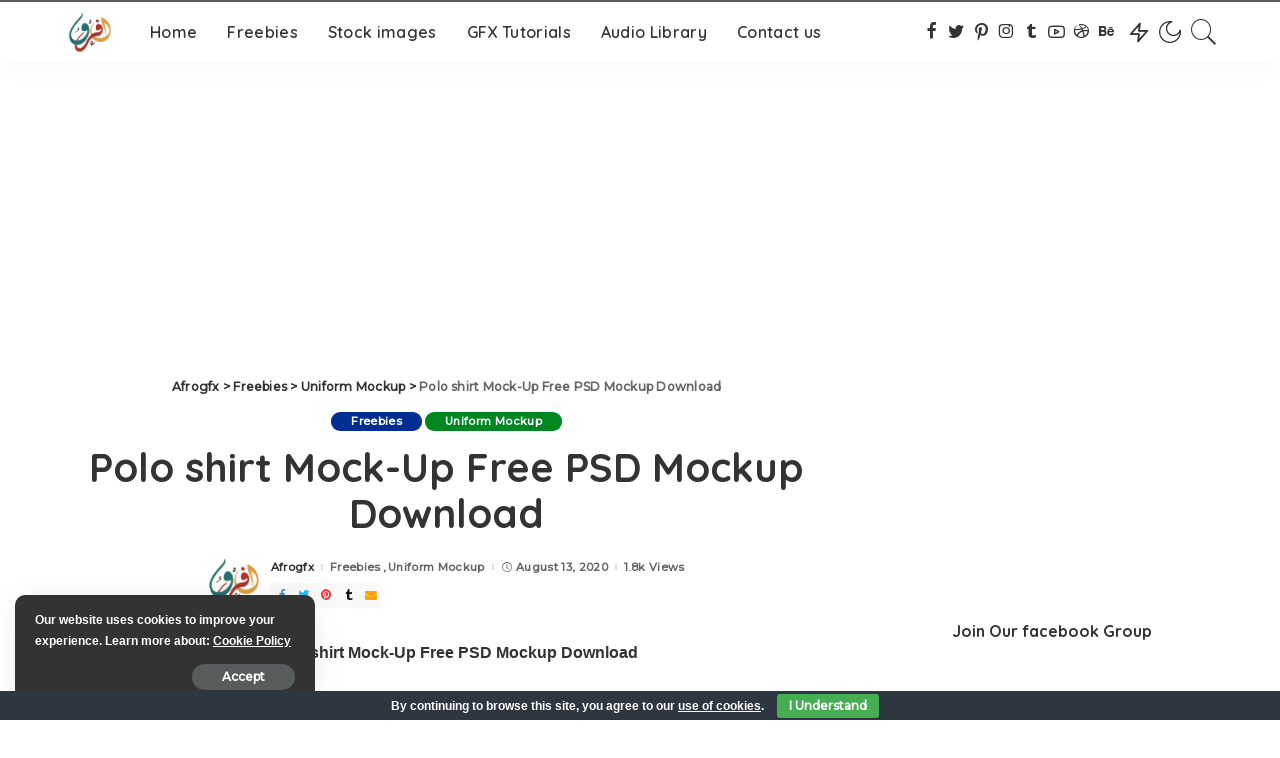

--- FILE ---
content_type: text/html; charset=UTF-8
request_url: https://afrogfx.com/polo-shirt-mock-up-free-psd-mockup-download/
body_size: 54669
content:
<!DOCTYPE html>
<html lang="en-US">
<head>
    <meta charset="UTF-8">
    <meta http-equiv="X-UA-Compatible" content="IE=edge">
    <meta name="viewport" content="width=device-width, initial-scale=1">
    <link rel="profile" href="https://gmpg.org/xfn/11">
	<meta name='robots' content='index, follow, max-image-preview:large, max-snippet:-1, max-video-preview:-1' />

	<!-- This site is optimized with the Yoast SEO plugin v23.7 - https://yoast.com/wordpress/plugins/seo/ -->
	<title>Polo shirt Mock-Up Free PSD Mockup Download - Afrogfx</title>
	<meta name="description" content="Polo shirt Mock-Up Free PSD Mockup Download Description &amp; details Here are Free PSD Mock-Up Templates, ideal to bring life to your design. Use it to" />
	<link rel="preconnect" href="https://fonts.gstatic.com" crossorigin><link rel="preload" as="style" onload="this.onload=null;this.rel='stylesheet'" href="https://fonts.googleapis.com/css?family=Quicksand%3A300%2C400%2C500%2C600%2C700%257CPoppins%3A400%2C400i%2C700%2C700i%257CMontserrat%3A400%2C500%2C600%2C700%7CMontserrat%3A500&amp;display=swap" crossorigin><noscript><link rel="stylesheet" href="https://fonts.googleapis.com/css?family=Quicksand%3A300%2C400%2C500%2C600%2C700%257CPoppins%3A400%2C400i%2C700%2C700i%257CMontserrat%3A400%2C500%2C600%2C700%7CMontserrat%3A500&amp;display=swap"></noscript><link rel="canonical" href="https://afrogfx.com/polo-shirt-mock-up-free-psd-mockup-download/" />
	<meta property="og:locale" content="en_US" />
	<meta property="og:type" content="article" />
	<meta property="og:title" content="Polo shirt Mock-Up Free PSD Mockup Download" />
	<meta property="og:description" content="Polo shirt Mock-Up Free PSD Mockup Download Description &amp; details Here are Free PSD Mock-Up Templates, ideal to bring life to your design. Use it to" />
	<meta property="og:url" content="https://afrogfx.com/polo-shirt-mock-up-free-psd-mockup-download/" />
	<meta property="og:site_name" content="Afrogfx" />
	<meta property="article:publisher" content="https://www.facebook.com/afrogfxco" />
	<meta property="article:author" content="https://www.facebook.com/afrogfx1" />
	<meta property="article:published_time" content="2020-08-13T14:07:52+00:00" />
	<meta property="article:modified_time" content="2023-05-08T10:16:12+00:00" />
	<meta property="og:image" content="https://afrogfx.com/wp-content/uploads/2020/08/Polo-shirt-Mock-Up-Free-PSD-Mockup.jpg" />
	<meta property="og:image:width" content="1024" />
	<meta property="og:image:height" content="600" />
	<meta property="og:image:type" content="image/jpeg" />
	<meta name="author" content="Afrogfx" />
	<meta name="twitter:card" content="summary_large_image" />
	<meta name="twitter:title" content="Polo shirt Mock-Up Free PSD Mockup Download" />
	<meta name="twitter:image" content="https://afrogfx.com/wp-content/uploads/2020/08/Polo-shirt-Mock-Up-Free-PSD-Mockup.jpg" />
	<meta name="twitter:creator" content="@https://twitter.com/afrogfx" />
	<meta name="twitter:site" content="@afrogfxacademy" />
	<meta name="twitter:label1" content="Written by" />
	<meta name="twitter:data1" content="Afrogfx" />
	<meta name="twitter:label2" content="Est. reading time" />
	<meta name="twitter:data2" content="1 minute" />
	<script type="application/ld+json" class="yoast-schema-graph">{"@context":"https://schema.org","@graph":[{"@type":"Article","@id":"https://afrogfx.com/polo-shirt-mock-up-free-psd-mockup-download/#article","isPartOf":{"@id":"https://afrogfx.com/polo-shirt-mock-up-free-psd-mockup-download/"},"author":{"name":"Afrogfx","@id":"https://afrogfx.com/#/schema/person/f6b52c919a1d9e7847b7646378030063"},"headline":"Polo shirt Mock-Up Free PSD Mockup Download","datePublished":"2020-08-13T14:07:52+00:00","dateModified":"2023-05-08T10:16:12+00:00","mainEntityOfPage":{"@id":"https://afrogfx.com/polo-shirt-mock-up-free-psd-mockup-download/"},"wordCount":201,"commentCount":0,"publisher":{"@id":"https://afrogfx.com/#organization"},"image":{"@id":"https://afrogfx.com/polo-shirt-mock-up-free-psd-mockup-download/#primaryimage"},"thumbnailUrl":"https://afrogfx.com/wp-content/uploads/2020/08/Polo-shirt-Mock-Up-Free-PSD-Mockup.jpg","keywords":["b card mockup","b card mockup free","Branding","Corporate Design","Design","download","Graphic Design","Illustrations","Illustrator","mockup app","mockup brochure","mockup cards","mockup creator","mockup design","mockup free","mockup free download","mockup templates","mockupworld","photoshop","Print","Psd"],"articleSection":["Freebies","Uniform Mockup"],"inLanguage":"en-US","potentialAction":[{"@type":"CommentAction","name":"Comment","target":["https://afrogfx.com/polo-shirt-mock-up-free-psd-mockup-download/#respond"]}]},{"@type":"WebPage","@id":"https://afrogfx.com/polo-shirt-mock-up-free-psd-mockup-download/","url":"https://afrogfx.com/polo-shirt-mock-up-free-psd-mockup-download/","name":"Polo shirt Mock-Up Free PSD Mockup Download - Afrogfx","isPartOf":{"@id":"https://afrogfx.com/#website"},"primaryImageOfPage":{"@id":"https://afrogfx.com/polo-shirt-mock-up-free-psd-mockup-download/#primaryimage"},"image":{"@id":"https://afrogfx.com/polo-shirt-mock-up-free-psd-mockup-download/#primaryimage"},"thumbnailUrl":"https://afrogfx.com/wp-content/uploads/2020/08/Polo-shirt-Mock-Up-Free-PSD-Mockup.jpg","datePublished":"2020-08-13T14:07:52+00:00","dateModified":"2023-05-08T10:16:12+00:00","description":"Polo shirt Mock-Up Free PSD Mockup Download Description &amp; details Here are Free PSD Mock-Up Templates, ideal to bring life to your design. Use it to","breadcrumb":{"@id":"https://afrogfx.com/polo-shirt-mock-up-free-psd-mockup-download/#breadcrumb"},"inLanguage":"en-US","potentialAction":[{"@type":"ReadAction","target":["https://afrogfx.com/polo-shirt-mock-up-free-psd-mockup-download/"]}]},{"@type":"ImageObject","inLanguage":"en-US","@id":"https://afrogfx.com/polo-shirt-mock-up-free-psd-mockup-download/#primaryimage","url":"https://afrogfx.com/wp-content/uploads/2020/08/Polo-shirt-Mock-Up-Free-PSD-Mockup.jpg","contentUrl":"https://afrogfx.com/wp-content/uploads/2020/08/Polo-shirt-Mock-Up-Free-PSD-Mockup.jpg","width":1024,"height":600,"caption":"Polo shirt Mock-Up Free PSD Mockup Download"},{"@type":"BreadcrumbList","@id":"https://afrogfx.com/polo-shirt-mock-up-free-psd-mockup-download/#breadcrumb","itemListElement":[{"@type":"ListItem","position":1,"name":"Home","item":"https://afrogfx.com/"},{"@type":"ListItem","position":2,"name":"Polo shirt Mock-Up Free PSD Mockup Download"}]},{"@type":"WebSite","@id":"https://afrogfx.com/#website","url":"https://afrogfx.com/","name":"Afrogfx","description":"Free mockups | Mockups Design","publisher":{"@id":"https://afrogfx.com/#organization"},"potentialAction":[{"@type":"SearchAction","target":{"@type":"EntryPoint","urlTemplate":"https://afrogfx.com/?s={search_term_string}"},"query-input":{"@type":"PropertyValueSpecification","valueRequired":true,"valueName":"search_term_string"}}],"inLanguage":"en-US"},{"@type":"Organization","@id":"https://afrogfx.com/#organization","name":"afrogfx","url":"https://afrogfx.com/","logo":{"@type":"ImageObject","inLanguage":"en-US","@id":"https://afrogfx.com/#/schema/logo/image/","url":"https://afrogfx.com/wp-content/uploads/2019/10/Light-Logo-afrogfx.png","contentUrl":"https://afrogfx.com/wp-content/uploads/2019/10/Light-Logo-afrogfx.png","width":226,"height":226,"caption":"afrogfx"},"image":{"@id":"https://afrogfx.com/#/schema/logo/image/"},"sameAs":["https://www.facebook.com/afrogfxco","https://x.com/afrogfxacademy","https://www.instagram.com/afrogfx1","https://www.linkedin.com/in/afrogfx/","https://www.pinterest.com/afrogfx/","https://www.youtube.com/c/Afrogfx"]},{"@type":"Person","@id":"https://afrogfx.com/#/schema/person/f6b52c919a1d9e7847b7646378030063","name":"Afrogfx","image":{"@type":"ImageObject","inLanguage":"en-US","@id":"https://afrogfx.com/#/schema/person/image/","url":"https://afrogfx.com/wp-content/uploads/2019/10/cropped-Light-Logo-afrogfx-96x96.png","contentUrl":"https://afrogfx.com/wp-content/uploads/2019/10/cropped-Light-Logo-afrogfx-96x96.png","caption":"Afrogfx"},"description":"Is the way to all those who are looking for inspiration .. you will find a lot of useful tutorials for the most used applications out there, We are not professionals to a high degree of perfection, but we are looking for new and useful.","sameAs":["http://www.afogfx.com","https://www.facebook.com/afrogfx1","https://www.instagram.com/afrogfx/","https://www.linkedin.com/in/afrogfx/","https://www.pinterest.com/afrogfx/","https://x.com/https://twitter.com/afrogfx"]}]}</script>
	<!-- / Yoast SEO plugin. -->


<link rel='dns-prefetch' href='//stats.wp.com' />
<link rel='dns-prefetch' href='//fonts.googleapis.com' />
<link rel='dns-prefetch' href='//maxcdn.bootstrapcdn.com' />
<link rel="alternate" type="application/rss+xml" title="Afrogfx &raquo; Feed" href="https://afrogfx.com/feed/" />
<link rel="alternate" type="application/rss+xml" title="Afrogfx &raquo; Comments Feed" href="https://afrogfx.com/comments/feed/" />
<link rel="alternate" type="text/calendar" title="Afrogfx &raquo; iCal Feed" href="https://afrogfx.com/events/?ical=1" />
<link rel="alternate" type="application/rss+xml" title="Afrogfx &raquo; Polo shirt Mock-Up Free PSD Mockup Download Comments Feed" href="https://afrogfx.com/polo-shirt-mock-up-free-psd-mockup-download/feed/" />
<link rel="alternate" title="oEmbed (JSON)" type="application/json+oembed" href="https://afrogfx.com/wp-json/oembed/1.0/embed?url=https%3A%2F%2Fafrogfx.com%2Fpolo-shirt-mock-up-free-psd-mockup-download%2F" />
<link rel="alternate" title="oEmbed (XML)" type="text/xml+oembed" href="https://afrogfx.com/wp-json/oembed/1.0/embed?url=https%3A%2F%2Fafrogfx.com%2Fpolo-shirt-mock-up-free-psd-mockup-download%2F&#038;format=xml" />
            <link rel="pingback" href="https://afrogfx.com/xmlrpc.php"/>
		<script type="application/ld+json">{"@context":"https://schema.org","@type":"Organization","legalName":"Afrogfx","url":"https://afrogfx.com/","logo":"https://afrogfx.com/wp-content/uploads/2022/05/Logo-Behance.png","sameAs":["https://www.facebook.com/afrogfx.co","https://twitter.com/afrogfxacademy","https://www.instagram.com/afrogfx1","https://www.pinterest.com/afrogfx/","https://www.tumblr.com/blog/afrogfxmockups","http://www.youtube.com/c/Afrogfx","https://dribbble.com/afrogfx"]}</script>
			<meta property="og:type" content="article" />
			<meta property="og:url" content="https://afrogfx.com/polo-shirt-mock-up-free-psd-mockup-download/" />
			<meta property="og:title" content="Polo shirt Mock-Up Free PSD Mockup Download" />
			<meta property="og:description" content="Polo shirt Mock-Up Free PSD Mockup Download Description &amp; details

Here are Free PSD Mock-Up Templates, ideal to bring life to your design.
Use it to preview before printing, showcase your design to clients or on a portfolio website. Enjoy! The Largest Collection of PSD Mockups on the Internet. Black polo shirt mockup These polo shirt" />  
							<meta property="og:image" content="https://afrogfx.com/wp-content/uploads/2020/08/Polo-shirt-Mock-Up-Free-PSD-Mockup.jpg"/>
						<!-- This site uses the Google Analytics by MonsterInsights plugin v9.2.1 - Using Analytics tracking - https://www.monsterinsights.com/ -->
							<script src="//www.googletagmanager.com/gtag/js?id=G-NV1HWLGWSE"  data-cfasync="false" data-wpfc-render="false" async></script>
			<script data-cfasync="false" data-wpfc-render="false">
				var mi_version = '9.2.1';
				var mi_track_user = true;
				var mi_no_track_reason = '';
								var MonsterInsightsDefaultLocations = {"page_location":"https:\/\/afrogfx.com\/polo-shirt-mock-up-free-psd-mockup-download\/"};
				if ( typeof MonsterInsightsPrivacyGuardFilter === 'function' ) {
					var MonsterInsightsLocations = (typeof MonsterInsightsExcludeQuery === 'object') ? MonsterInsightsPrivacyGuardFilter( MonsterInsightsExcludeQuery ) : MonsterInsightsPrivacyGuardFilter( MonsterInsightsDefaultLocations );
				} else {
					var MonsterInsightsLocations = (typeof MonsterInsightsExcludeQuery === 'object') ? MonsterInsightsExcludeQuery : MonsterInsightsDefaultLocations;
				}

								var disableStrs = [
										'ga-disable-G-NV1HWLGWSE',
									];

				/* Function to detect opted out users */
				function __gtagTrackerIsOptedOut() {
					for (var index = 0; index < disableStrs.length; index++) {
						if (document.cookie.indexOf(disableStrs[index] + '=true') > -1) {
							return true;
						}
					}

					return false;
				}

				/* Disable tracking if the opt-out cookie exists. */
				if (__gtagTrackerIsOptedOut()) {
					for (var index = 0; index < disableStrs.length; index++) {
						window[disableStrs[index]] = true;
					}
				}

				/* Opt-out function */
				function __gtagTrackerOptout() {
					for (var index = 0; index < disableStrs.length; index++) {
						document.cookie = disableStrs[index] + '=true; expires=Thu, 31 Dec 2099 23:59:59 UTC; path=/';
						window[disableStrs[index]] = true;
					}
				}

				if ('undefined' === typeof gaOptout) {
					function gaOptout() {
						__gtagTrackerOptout();
					}
				}
								window.dataLayer = window.dataLayer || [];

				window.MonsterInsightsDualTracker = {
					helpers: {},
					trackers: {},
				};
				if (mi_track_user) {
					function __gtagDataLayer() {
						dataLayer.push(arguments);
					}

					function __gtagTracker(type, name, parameters) {
						if (!parameters) {
							parameters = {};
						}

						if (parameters.send_to) {
							__gtagDataLayer.apply(null, arguments);
							return;
						}

						if (type === 'event') {
														parameters.send_to = monsterinsights_frontend.v4_id;
							var hookName = name;
							if (typeof parameters['event_category'] !== 'undefined') {
								hookName = parameters['event_category'] + ':' + name;
							}

							if (typeof MonsterInsightsDualTracker.trackers[hookName] !== 'undefined') {
								MonsterInsightsDualTracker.trackers[hookName](parameters);
							} else {
								__gtagDataLayer('event', name, parameters);
							}
							
						} else {
							__gtagDataLayer.apply(null, arguments);
						}
					}

					__gtagTracker('js', new Date());
					__gtagTracker('set', {
						'developer_id.dZGIzZG': true,
											});
					if ( MonsterInsightsLocations.page_location ) {
						__gtagTracker('set', MonsterInsightsLocations);
					}
										__gtagTracker('config', 'G-NV1HWLGWSE', {"forceSSL":"true","link_attribution":"true"} );
															window.gtag = __gtagTracker;										(function () {
						/* https://developers.google.com/analytics/devguides/collection/analyticsjs/ */
						/* ga and __gaTracker compatibility shim. */
						var noopfn = function () {
							return null;
						};
						var newtracker = function () {
							return new Tracker();
						};
						var Tracker = function () {
							return null;
						};
						var p = Tracker.prototype;
						p.get = noopfn;
						p.set = noopfn;
						p.send = function () {
							var args = Array.prototype.slice.call(arguments);
							args.unshift('send');
							__gaTracker.apply(null, args);
						};
						var __gaTracker = function () {
							var len = arguments.length;
							if (len === 0) {
								return;
							}
							var f = arguments[len - 1];
							if (typeof f !== 'object' || f === null || typeof f.hitCallback !== 'function') {
								if ('send' === arguments[0]) {
									var hitConverted, hitObject = false, action;
									if ('event' === arguments[1]) {
										if ('undefined' !== typeof arguments[3]) {
											hitObject = {
												'eventAction': arguments[3],
												'eventCategory': arguments[2],
												'eventLabel': arguments[4],
												'value': arguments[5] ? arguments[5] : 1,
											}
										}
									}
									if ('pageview' === arguments[1]) {
										if ('undefined' !== typeof arguments[2]) {
											hitObject = {
												'eventAction': 'page_view',
												'page_path': arguments[2],
											}
										}
									}
									if (typeof arguments[2] === 'object') {
										hitObject = arguments[2];
									}
									if (typeof arguments[5] === 'object') {
										Object.assign(hitObject, arguments[5]);
									}
									if ('undefined' !== typeof arguments[1].hitType) {
										hitObject = arguments[1];
										if ('pageview' === hitObject.hitType) {
											hitObject.eventAction = 'page_view';
										}
									}
									if (hitObject) {
										action = 'timing' === arguments[1].hitType ? 'timing_complete' : hitObject.eventAction;
										hitConverted = mapArgs(hitObject);
										__gtagTracker('event', action, hitConverted);
									}
								}
								return;
							}

							function mapArgs(args) {
								var arg, hit = {};
								var gaMap = {
									'eventCategory': 'event_category',
									'eventAction': 'event_action',
									'eventLabel': 'event_label',
									'eventValue': 'event_value',
									'nonInteraction': 'non_interaction',
									'timingCategory': 'event_category',
									'timingVar': 'name',
									'timingValue': 'value',
									'timingLabel': 'event_label',
									'page': 'page_path',
									'location': 'page_location',
									'title': 'page_title',
									'referrer' : 'page_referrer',
								};
								for (arg in args) {
																		if (!(!args.hasOwnProperty(arg) || !gaMap.hasOwnProperty(arg))) {
										hit[gaMap[arg]] = args[arg];
									} else {
										hit[arg] = args[arg];
									}
								}
								return hit;
							}

							try {
								f.hitCallback();
							} catch (ex) {
							}
						};
						__gaTracker.create = newtracker;
						__gaTracker.getByName = newtracker;
						__gaTracker.getAll = function () {
							return [];
						};
						__gaTracker.remove = noopfn;
						__gaTracker.loaded = true;
						window['__gaTracker'] = __gaTracker;
					})();
									} else {
										console.log("");
					(function () {
						function __gtagTracker() {
							return null;
						}

						window['__gtagTracker'] = __gtagTracker;
						window['gtag'] = __gtagTracker;
					})();
									}
			</script>
				<!-- / Google Analytics by MonsterInsights -->
		<!-- afrogfx.com is managing ads with Advanced Ads 1.55.0 – https://wpadvancedads.com/ --><script id="afrog-ready">
			window.advanced_ads_ready=function(e,a){a=a||"complete";var d=function(e){return"interactive"===a?"loading"!==e:"complete"===e};d(document.readyState)?e():document.addEventListener("readystatechange",(function(a){d(a.target.readyState)&&e()}),{once:"interactive"===a})},window.advanced_ads_ready_queue=window.advanced_ads_ready_queue||[];		</script>
		<style id='wp-img-auto-sizes-contain-inline-css'>
img:is([sizes=auto i],[sizes^="auto," i]){contain-intrinsic-size:3000px 1500px}
/*# sourceURL=wp-img-auto-sizes-contain-inline-css */
</style>
<link property="stylesheet" rel='stylesheet' id='litespeed-cache-dummy-css' href='https://afrogfx.com/wp-content/plugins/litespeed-cache/assets/css/litespeed-dummy.css?ver=6.9' media='all' />
<link property="stylesheet" rel='stylesheet' id='SFMCss-css' href='https://afrogfx.com/wp-content/plugins/feedburner-alternative-and-rss-redirect/css/sfm_style.css?ver=6.9' media='all' />
<link property="stylesheet" rel='stylesheet' id='SFMCSS-css' href='https://afrogfx.com/wp-content/plugins/feedburner-alternative-and-rss-redirect/css/sfm_widgetStyle.css?ver=6.9' media='all' />
<link property="stylesheet" rel='stylesheet' id='sdm-styles-css' href='https://afrogfx.com/wp-content/plugins/simple-download-monitor/css/sdm_wp_styles.css?ver=6.9' media='all' />
<link property="stylesheet" rel='stylesheet' id='trx_addons-icons-css' href='https://afrogfx.com/wp-content/plugins/trx_addons/css/font-icons/css/trx_addons_icons.css' media='all' />

<link property="stylesheet" rel='stylesheet' id='tec-tickets-seating-frontend-style-css' href='https://afrogfx.com/wp-content/plugins/event-tickets/build/Seating/frontend/ticketsBlock.css?ver=5.16.0.1' media='all' />
<style id='wp-emoji-styles-inline-css'>

	img.wp-smiley, img.emoji {
		display: inline !important;
		border: none !important;
		box-shadow: none !important;
		height: 1em !important;
		width: 1em !important;
		margin: 0 0.07em !important;
		vertical-align: -0.1em !important;
		background: none !important;
		padding: 0 !important;
	}
/*# sourceURL=wp-emoji-styles-inline-css */
</style>
<link property="stylesheet" rel='stylesheet' id='wp-block-library-css' href='https://afrogfx.com/wp-includes/css/dist/block-library/style.min.css?ver=6.9' media='all' />
<style id='global-styles-inline-css'>
:root{--wp--preset--aspect-ratio--square: 1;--wp--preset--aspect-ratio--4-3: 4/3;--wp--preset--aspect-ratio--3-4: 3/4;--wp--preset--aspect-ratio--3-2: 3/2;--wp--preset--aspect-ratio--2-3: 2/3;--wp--preset--aspect-ratio--16-9: 16/9;--wp--preset--aspect-ratio--9-16: 9/16;--wp--preset--color--black: #000000;--wp--preset--color--cyan-bluish-gray: #abb8c3;--wp--preset--color--white: #ffffff;--wp--preset--color--pale-pink: #f78da7;--wp--preset--color--vivid-red: #cf2e2e;--wp--preset--color--luminous-vivid-orange: #ff6900;--wp--preset--color--luminous-vivid-amber: #fcb900;--wp--preset--color--light-green-cyan: #7bdcb5;--wp--preset--color--vivid-green-cyan: #00d084;--wp--preset--color--pale-cyan-blue: #8ed1fc;--wp--preset--color--vivid-cyan-blue: #0693e3;--wp--preset--color--vivid-purple: #9b51e0;--wp--preset--gradient--vivid-cyan-blue-to-vivid-purple: linear-gradient(135deg,rgb(6,147,227) 0%,rgb(155,81,224) 100%);--wp--preset--gradient--light-green-cyan-to-vivid-green-cyan: linear-gradient(135deg,rgb(122,220,180) 0%,rgb(0,208,130) 100%);--wp--preset--gradient--luminous-vivid-amber-to-luminous-vivid-orange: linear-gradient(135deg,rgb(252,185,0) 0%,rgb(255,105,0) 100%);--wp--preset--gradient--luminous-vivid-orange-to-vivid-red: linear-gradient(135deg,rgb(255,105,0) 0%,rgb(207,46,46) 100%);--wp--preset--gradient--very-light-gray-to-cyan-bluish-gray: linear-gradient(135deg,rgb(238,238,238) 0%,rgb(169,184,195) 100%);--wp--preset--gradient--cool-to-warm-spectrum: linear-gradient(135deg,rgb(74,234,220) 0%,rgb(151,120,209) 20%,rgb(207,42,186) 40%,rgb(238,44,130) 60%,rgb(251,105,98) 80%,rgb(254,248,76) 100%);--wp--preset--gradient--blush-light-purple: linear-gradient(135deg,rgb(255,206,236) 0%,rgb(152,150,240) 100%);--wp--preset--gradient--blush-bordeaux: linear-gradient(135deg,rgb(254,205,165) 0%,rgb(254,45,45) 50%,rgb(107,0,62) 100%);--wp--preset--gradient--luminous-dusk: linear-gradient(135deg,rgb(255,203,112) 0%,rgb(199,81,192) 50%,rgb(65,88,208) 100%);--wp--preset--gradient--pale-ocean: linear-gradient(135deg,rgb(255,245,203) 0%,rgb(182,227,212) 50%,rgb(51,167,181) 100%);--wp--preset--gradient--electric-grass: linear-gradient(135deg,rgb(202,248,128) 0%,rgb(113,206,126) 100%);--wp--preset--gradient--midnight: linear-gradient(135deg,rgb(2,3,129) 0%,rgb(40,116,252) 100%);--wp--preset--font-size--small: 13px;--wp--preset--font-size--medium: 20px;--wp--preset--font-size--large: 36px;--wp--preset--font-size--x-large: 42px;--wp--preset--spacing--20: 0.44rem;--wp--preset--spacing--30: 0.67rem;--wp--preset--spacing--40: 1rem;--wp--preset--spacing--50: 1.5rem;--wp--preset--spacing--60: 2.25rem;--wp--preset--spacing--70: 3.38rem;--wp--preset--spacing--80: 5.06rem;--wp--preset--shadow--natural: 6px 6px 9px rgba(0, 0, 0, 0.2);--wp--preset--shadow--deep: 12px 12px 50px rgba(0, 0, 0, 0.4);--wp--preset--shadow--sharp: 6px 6px 0px rgba(0, 0, 0, 0.2);--wp--preset--shadow--outlined: 6px 6px 0px -3px rgb(255, 255, 255), 6px 6px rgb(0, 0, 0);--wp--preset--shadow--crisp: 6px 6px 0px rgb(0, 0, 0);}:where(.is-layout-flex){gap: 0.5em;}:where(.is-layout-grid){gap: 0.5em;}body .is-layout-flex{display: flex;}.is-layout-flex{flex-wrap: wrap;align-items: center;}.is-layout-flex > :is(*, div){margin: 0;}body .is-layout-grid{display: grid;}.is-layout-grid > :is(*, div){margin: 0;}:where(.wp-block-columns.is-layout-flex){gap: 2em;}:where(.wp-block-columns.is-layout-grid){gap: 2em;}:where(.wp-block-post-template.is-layout-flex){gap: 1.25em;}:where(.wp-block-post-template.is-layout-grid){gap: 1.25em;}.has-black-color{color: var(--wp--preset--color--black) !important;}.has-cyan-bluish-gray-color{color: var(--wp--preset--color--cyan-bluish-gray) !important;}.has-white-color{color: var(--wp--preset--color--white) !important;}.has-pale-pink-color{color: var(--wp--preset--color--pale-pink) !important;}.has-vivid-red-color{color: var(--wp--preset--color--vivid-red) !important;}.has-luminous-vivid-orange-color{color: var(--wp--preset--color--luminous-vivid-orange) !important;}.has-luminous-vivid-amber-color{color: var(--wp--preset--color--luminous-vivid-amber) !important;}.has-light-green-cyan-color{color: var(--wp--preset--color--light-green-cyan) !important;}.has-vivid-green-cyan-color{color: var(--wp--preset--color--vivid-green-cyan) !important;}.has-pale-cyan-blue-color{color: var(--wp--preset--color--pale-cyan-blue) !important;}.has-vivid-cyan-blue-color{color: var(--wp--preset--color--vivid-cyan-blue) !important;}.has-vivid-purple-color{color: var(--wp--preset--color--vivid-purple) !important;}.has-black-background-color{background-color: var(--wp--preset--color--black) !important;}.has-cyan-bluish-gray-background-color{background-color: var(--wp--preset--color--cyan-bluish-gray) !important;}.has-white-background-color{background-color: var(--wp--preset--color--white) !important;}.has-pale-pink-background-color{background-color: var(--wp--preset--color--pale-pink) !important;}.has-vivid-red-background-color{background-color: var(--wp--preset--color--vivid-red) !important;}.has-luminous-vivid-orange-background-color{background-color: var(--wp--preset--color--luminous-vivid-orange) !important;}.has-luminous-vivid-amber-background-color{background-color: var(--wp--preset--color--luminous-vivid-amber) !important;}.has-light-green-cyan-background-color{background-color: var(--wp--preset--color--light-green-cyan) !important;}.has-vivid-green-cyan-background-color{background-color: var(--wp--preset--color--vivid-green-cyan) !important;}.has-pale-cyan-blue-background-color{background-color: var(--wp--preset--color--pale-cyan-blue) !important;}.has-vivid-cyan-blue-background-color{background-color: var(--wp--preset--color--vivid-cyan-blue) !important;}.has-vivid-purple-background-color{background-color: var(--wp--preset--color--vivid-purple) !important;}.has-black-border-color{border-color: var(--wp--preset--color--black) !important;}.has-cyan-bluish-gray-border-color{border-color: var(--wp--preset--color--cyan-bluish-gray) !important;}.has-white-border-color{border-color: var(--wp--preset--color--white) !important;}.has-pale-pink-border-color{border-color: var(--wp--preset--color--pale-pink) !important;}.has-vivid-red-border-color{border-color: var(--wp--preset--color--vivid-red) !important;}.has-luminous-vivid-orange-border-color{border-color: var(--wp--preset--color--luminous-vivid-orange) !important;}.has-luminous-vivid-amber-border-color{border-color: var(--wp--preset--color--luminous-vivid-amber) !important;}.has-light-green-cyan-border-color{border-color: var(--wp--preset--color--light-green-cyan) !important;}.has-vivid-green-cyan-border-color{border-color: var(--wp--preset--color--vivid-green-cyan) !important;}.has-pale-cyan-blue-border-color{border-color: var(--wp--preset--color--pale-cyan-blue) !important;}.has-vivid-cyan-blue-border-color{border-color: var(--wp--preset--color--vivid-cyan-blue) !important;}.has-vivid-purple-border-color{border-color: var(--wp--preset--color--vivid-purple) !important;}.has-vivid-cyan-blue-to-vivid-purple-gradient-background{background: var(--wp--preset--gradient--vivid-cyan-blue-to-vivid-purple) !important;}.has-light-green-cyan-to-vivid-green-cyan-gradient-background{background: var(--wp--preset--gradient--light-green-cyan-to-vivid-green-cyan) !important;}.has-luminous-vivid-amber-to-luminous-vivid-orange-gradient-background{background: var(--wp--preset--gradient--luminous-vivid-amber-to-luminous-vivid-orange) !important;}.has-luminous-vivid-orange-to-vivid-red-gradient-background{background: var(--wp--preset--gradient--luminous-vivid-orange-to-vivid-red) !important;}.has-very-light-gray-to-cyan-bluish-gray-gradient-background{background: var(--wp--preset--gradient--very-light-gray-to-cyan-bluish-gray) !important;}.has-cool-to-warm-spectrum-gradient-background{background: var(--wp--preset--gradient--cool-to-warm-spectrum) !important;}.has-blush-light-purple-gradient-background{background: var(--wp--preset--gradient--blush-light-purple) !important;}.has-blush-bordeaux-gradient-background{background: var(--wp--preset--gradient--blush-bordeaux) !important;}.has-luminous-dusk-gradient-background{background: var(--wp--preset--gradient--luminous-dusk) !important;}.has-pale-ocean-gradient-background{background: var(--wp--preset--gradient--pale-ocean) !important;}.has-electric-grass-gradient-background{background: var(--wp--preset--gradient--electric-grass) !important;}.has-midnight-gradient-background{background: var(--wp--preset--gradient--midnight) !important;}.has-small-font-size{font-size: var(--wp--preset--font-size--small) !important;}.has-medium-font-size{font-size: var(--wp--preset--font-size--medium) !important;}.has-large-font-size{font-size: var(--wp--preset--font-size--large) !important;}.has-x-large-font-size{font-size: var(--wp--preset--font-size--x-large) !important;}
/*# sourceURL=global-styles-inline-css */
</style>

<style id='classic-theme-styles-inline-css'>
/*! This file is auto-generated */
.wp-block-button__link{color:#fff;background-color:#32373c;border-radius:9999px;box-shadow:none;text-decoration:none;padding:calc(.667em + 2px) calc(1.333em + 2px);font-size:1.125em}.wp-block-file__button{background:#32373c;color:#fff;text-decoration:none}
/*# sourceURL=/wp-includes/css/classic-themes.min.css */
</style>
<link property="stylesheet" rel='stylesheet' id='contact-form-7-css' href='https://afrogfx.com/wp-content/plugins/contact-form-7/includes/css/styles.css?ver=5.9.8' media='all' />
<link property="stylesheet" rel='stylesheet' id='cookie-bar-css-css' href='https://afrogfx.com/wp-content/plugins/cookie-bar/css/cookie-bar.css?ver=6.9' media='all' />
<link property="stylesheet" rel='stylesheet' id='super-social-content-locker-lite-css' href='https://afrogfx.com/wp-content/plugins/super-social-content-locker-lite/public/css/super-social-content-locker-lite-public.css?ver=1.2.1' media='all' />
<link property="stylesheet" rel='stylesheet' id='fontawesome-css' href='https://maxcdn.bootstrapcdn.com/font-awesome/4.7.0/css/font-awesome.min.css?ver=1.2.1' media='all' />
<link property="stylesheet" rel='stylesheet' id='theme-style-css' href='https://afrogfx.com/wp-content/plugins/super-social-content-locker-lite/public/css/theme-style.css?ver=1.2.1' media='all' />
<link property="stylesheet" rel='stylesheet' id='magnific-popup-css' href='https://afrogfx.com/wp-content/plugins/trx_addons/js/magnific/magnific-popup.min.css' media='all' />
<link property="stylesheet" rel='stylesheet' id='tribe-events-v2-single-skeleton-css' href='https://afrogfx.com/wp-content/plugins/the-events-calendar/src/resources/css/tribe-events-single-skeleton.min.css?ver=6.8.0' media='all' />
<link property="stylesheet" rel='stylesheet' id='tribe-events-v2-single-skeleton-full-css' href='https://afrogfx.com/wp-content/plugins/the-events-calendar/src/resources/css/tribe-events-single-full.min.css?ver=6.8.0' media='all' />
<link property="stylesheet" rel='stylesheet' id='tec-events-elementor-widgets-base-styles-css' href='https://afrogfx.com/wp-content/plugins/the-events-calendar/src/resources/css/integrations/plugins/elementor/widgets/widget-base.min.css?ver=6.8.0' media='all' />
<link property="stylesheet" rel='stylesheet' id='pixwell-main-css' href='https://afrogfx.com/wp-content/themes/pixwell2/assets/css/main.css?ver=10.4' media='all' />
<style id='pixwell-main-inline-css'>
html {font-weight:700;}h1, .h1 {}h2, .h2 {}h3, .h3 {}h4, .h4 {}h5, .h5 {}h6, .h6 {}.single-tagline h6 {}.p-wrap .entry-summary, .twitter-content.entry-summary, .author-description, .rssSummary, .rb-sdesc {font-weight:700;}.p-cat-info {}.p-meta-info, .wp-block-latest-posts__post-date {font-weight:700;}.meta-info-author.meta-info-el {font-weight:700;}.breadcrumb {}.footer-menu-inner {font-family:Arial, Helvetica, sans-serif;}.topbar-wrap {}.topbar-menu-wrap {}.main-menu > li > a, .off-canvas-menu > li > a {}.main-menu .sub-menu:not(.sub-mega), .off-canvas-menu .sub-menu {}.is-logo-text .logo-title {}.block-title, .block-header .block-title {font-weight:700;}.ajax-quick-filter, .block-view-more {font-weight:700;}.widget-title, .widget .widget-title {}body .widget.widget_nav_menu .menu-item {}body.boxed {background-color : #fafafa;background-repeat : no-repeat;background-size : cover;background-attachment : fixed;background-position : center center;}.header-6 .banner-wrap {}.footer-wrap:before {background-color : #212121;; content: ""; position: absolute; left: 0; top: 0; width: 100%; height: 100%;}.header-9 .banner-wrap { }.topline-wrap {background-color: #5e5e5e;}.topline-wrap {height: 2px}.main-menu .sub-menu {}.main-menu > li.menu-item-has-children > .sub-menu:before {}[data-theme="dark"] .main-menu .sub-menu {}[data-theme="dark"] .main-menu > li.menu-item-has-children > .sub-menu:before {}.mobile-nav-inner {}.navbar-border-holder {border-width: 2px; }.category .category-header .header-holder{ background-color: #0f0f0f}.cat-icon-round .cat-info-el.cat-info-id-254,.cat-icon-radius .cat-info-el.cat-info-id-254,.cat-dot-el.cat-info-id-254,.cat-icon-square .cat-info-el.cat-info-id-254:before{ background-color: #6d1212}.cat-icon-line .cat-info-el.cat-info-id-254{ border-color: #6d1212}.fw-category-1 .cat-list-item.cat-id-254 a:hover .cat-list-name,.fw-category-1.is-light-text .cat-list-item.cat-id-254 a:hover .cat-list-name{ color: #6d1212}body.category.category-254 .category-header .header-holder{ background-color: #6d1212}.cat-icon-round .cat-info-el.cat-info-id-252,.cat-icon-radius .cat-info-el.cat-info-id-252,.cat-dot-el.cat-info-id-252,.cat-icon-square .cat-info-el.cat-info-id-252:before{ background-color: #017a39}.cat-icon-line .cat-info-el.cat-info-id-252{ border-color: #017a39}.fw-category-1 .cat-list-item.cat-id-252 a:hover .cat-list-name,.fw-category-1.is-light-text .cat-list-item.cat-id-252 a:hover .cat-list-name{ color: #017a39}body.category.category-252 .category-header .header-holder{ background-color: #017a39}.cat-icon-round .cat-info-el.cat-info-id-251,.cat-icon-radius .cat-info-el.cat-info-id-251,.cat-dot-el.cat-info-id-251,.cat-icon-square .cat-info-el.cat-info-id-251:before{ background-color: #ad0f24}.cat-icon-line .cat-info-el.cat-info-id-251{ border-color: #ad0f24}.fw-category-1 .cat-list-item.cat-id-251 a:hover .cat-list-name,.fw-category-1.is-light-text .cat-list-item.cat-id-251 a:hover .cat-list-name{ color: #ad0f24}body.category.category-251 .category-header .header-holder{ background-color: #ad0f24}.cat-icon-round .cat-info-el.cat-info-id-250,.cat-icon-radius .cat-info-el.cat-info-id-250,.cat-dot-el.cat-info-id-250,.cat-icon-square .cat-info-el.cat-info-id-250:before{ background-color: #960707}.cat-icon-line .cat-info-el.cat-info-id-250{ border-color: #960707}.fw-category-1 .cat-list-item.cat-id-250 a:hover .cat-list-name,.fw-category-1.is-light-text .cat-list-item.cat-id-250 a:hover .cat-list-name{ color: #960707}body.category.category-250 .category-header .header-holder{ background-color: #960707}.cat-icon-round .cat-info-el.cat-info-id-248,.cat-icon-radius .cat-info-el.cat-info-id-248,.cat-dot-el.cat-info-id-248,.cat-icon-square .cat-info-el.cat-info-id-248:before{ background-color: #37474f}.cat-icon-line .cat-info-el.cat-info-id-248{ border-color: #37474f}.fw-category-1 .cat-list-item.cat-id-248 a:hover .cat-list-name,.fw-category-1.is-light-text .cat-list-item.cat-id-248 a:hover .cat-list-name{ color: #37474f}body.category.category-248 .category-header .header-holder{ background-color: #37474f}.cat-icon-round .cat-info-el.cat-info-id-249,.cat-icon-radius .cat-info-el.cat-info-id-249,.cat-dot-el.cat-info-id-249,.cat-icon-square .cat-info-el.cat-info-id-249:before{ background-color: #009944}.cat-icon-line .cat-info-el.cat-info-id-249{ border-color: #009944}.fw-category-1 .cat-list-item.cat-id-249 a:hover .cat-list-name,.fw-category-1.is-light-text .cat-list-item.cat-id-249 a:hover .cat-list-name{ color: #009944}body.category.category-249 .category-header .header-holder{ background-color: #009944}.cat-icon-round .cat-info-el.cat-info-id-16,.cat-icon-radius .cat-info-el.cat-info-id-16,.cat-dot-el.cat-info-id-16,.cat-icon-square .cat-info-el.cat-info-id-16:before{ background-color: #132082}.cat-icon-line .cat-info-el.cat-info-id-16{ border-color: #132082}.fw-category-1 .cat-list-item.cat-id-16 a:hover .cat-list-name,.fw-category-1.is-light-text .cat-list-item.cat-id-16 a:hover .cat-list-name{ color: #132082}body.category.category-16 .category-header .header-holder{ background-color: #132082}.cat-icon-round .cat-info-el.cat-info-id-771,.cat-icon-radius .cat-info-el.cat-info-id-771,.cat-dot-el.cat-info-id-771,.cat-icon-square .cat-info-el.cat-info-id-771:before{ background-color: #880e4f}.cat-icon-line .cat-info-el.cat-info-id-771{ border-color: #880e4f}.fw-category-1 .cat-list-item.cat-id-771 a:hover .cat-list-name,.fw-category-1.is-light-text .cat-list-item.cat-id-771 a:hover .cat-list-name{ color: #880e4f}body.category.category-771 .category-header .header-holder{ background-color: #880e4f}.cat-icon-round .cat-info-el.cat-info-id-255,.cat-icon-radius .cat-info-el.cat-info-id-255,.cat-dot-el.cat-info-id-255,.cat-icon-square .cat-info-el.cat-info-id-255:before{ background-color: #182da5}.cat-icon-line .cat-info-el.cat-info-id-255{ border-color: #182da5}.fw-category-1 .cat-list-item.cat-id-255 a:hover .cat-list-name,.fw-category-1.is-light-text .cat-list-item.cat-id-255 a:hover .cat-list-name{ color: #182da5}body.category.category-255 .category-header .header-holder{ background-color: #182da5}.cat-icon-round .cat-info-el.cat-info-id-256,.cat-icon-radius .cat-info-el.cat-info-id-256,.cat-dot-el.cat-info-id-256,.cat-icon-square .cat-info-el.cat-info-id-256:before{ background-color: #423d00}.cat-icon-line .cat-info-el.cat-info-id-256{ border-color: #423d00}.fw-category-1 .cat-list-item.cat-id-256 a:hover .cat-list-name,.fw-category-1.is-light-text .cat-list-item.cat-id-256 a:hover .cat-list-name{ color: #423d00}body.category.category-256 .category-header .header-holder{ background-color: #423d00}.cat-icon-round .cat-info-el.cat-info-id-257,.cat-icon-radius .cat-info-el.cat-info-id-257,.cat-dot-el.cat-info-id-257,.cat-icon-square .cat-info-el.cat-info-id-257:before{ background-color: #5d0066}.cat-icon-line .cat-info-el.cat-info-id-257{ border-color: #5d0066}.fw-category-1 .cat-list-item.cat-id-257 a:hover .cat-list-name,.fw-category-1.is-light-text .cat-list-item.cat-id-257 a:hover .cat-list-name{ color: #5d0066}body.category.category-257 .category-header .header-holder{ background-color: #5d0066}.cat-icon-round .cat-info-el.cat-info-id-259,.cat-icon-radius .cat-info-el.cat-info-id-259,.cat-dot-el.cat-info-id-259,.cat-icon-square .cat-info-el.cat-info-id-259:before{ background-color: #0b4f00}.cat-icon-line .cat-info-el.cat-info-id-259{ border-color: #0b4f00}.fw-category-1 .cat-list-item.cat-id-259 a:hover .cat-list-name,.fw-category-1.is-light-text .cat-list-item.cat-id-259 a:hover .cat-list-name{ color: #0b4f00}body.category.category-259 .category-header .header-holder{ background-color: #0b4f00}.cat-icon-round .cat-info-el.cat-info-id-258,.cat-icon-radius .cat-info-el.cat-info-id-258,.cat-dot-el.cat-info-id-258,.cat-icon-square .cat-info-el.cat-info-id-258:before{ background-color: #597505}.cat-icon-line .cat-info-el.cat-info-id-258{ border-color: #597505}.fw-category-1 .cat-list-item.cat-id-258 a:hover .cat-list-name,.fw-category-1.is-light-text .cat-list-item.cat-id-258 a:hover .cat-list-name{ color: #597505}body.category.category-258 .category-header .header-holder{ background-color: #597505}.cat-icon-round .cat-info-el.cat-info-id-261,.cat-icon-radius .cat-info-el.cat-info-id-261,.cat-dot-el.cat-info-id-261,.cat-icon-square .cat-info-el.cat-info-id-261:before{ background-color: #930027}.cat-icon-line .cat-info-el.cat-info-id-261{ border-color: #930027}.fw-category-1 .cat-list-item.cat-id-261 a:hover .cat-list-name,.fw-category-1.is-light-text .cat-list-item.cat-id-261 a:hover .cat-list-name{ color: #930027}body.category.category-261 .category-header .header-holder{ background-color: #930027}.cat-icon-round .cat-info-el.cat-info-id-262,.cat-icon-radius .cat-info-el.cat-info-id-262,.cat-dot-el.cat-info-id-262,.cat-icon-square .cat-info-el.cat-info-id-262:before{ background-color: #006b8c}.cat-icon-line .cat-info-el.cat-info-id-262{ border-color: #006b8c}.fw-category-1 .cat-list-item.cat-id-262 a:hover .cat-list-name,.fw-category-1.is-light-text .cat-list-item.cat-id-262 a:hover .cat-list-name{ color: #006b8c}body.category.category-262 .category-header .header-holder{ background-color: #006b8c}.cat-icon-round .cat-info-el.cat-info-id-229,.cat-icon-radius .cat-info-el.cat-info-id-229,.cat-dot-el.cat-info-id-229,.cat-icon-square .cat-info-el.cat-info-id-229:before{ background-color: #022e93}.cat-icon-line .cat-info-el.cat-info-id-229{ border-color: #022e93}.fw-category-1 .cat-list-item.cat-id-229 a:hover .cat-list-name,.fw-category-1.is-light-text .cat-list-item.cat-id-229 a:hover .cat-list-name{ color: #022e93}body.category.category-229 .category-header .header-holder{ background-color: #022e93}.cat-icon-round .cat-info-el.cat-info-id-239,.cat-icon-radius .cat-info-el.cat-info-id-239,.cat-dot-el.cat-info-id-239,.cat-icon-square .cat-info-el.cat-info-id-239:before{ background-color: #990028}.cat-icon-line .cat-info-el.cat-info-id-239{ border-color: #990028}.fw-category-1 .cat-list-item.cat-id-239 a:hover .cat-list-name,.fw-category-1.is-light-text .cat-list-item.cat-id-239 a:hover .cat-list-name{ color: #990028}body.category.category-239 .category-header .header-holder{ background-color: #990028}.cat-icon-round .cat-info-el.cat-info-id-238,.cat-icon-radius .cat-info-el.cat-info-id-238,.cat-dot-el.cat-info-id-238,.cat-icon-square .cat-info-el.cat-info-id-238:before{ background-color: #7f0022}.cat-icon-line .cat-info-el.cat-info-id-238{ border-color: #7f0022}.fw-category-1 .cat-list-item.cat-id-238 a:hover .cat-list-name,.fw-category-1.is-light-text .cat-list-item.cat-id-238 a:hover .cat-list-name{ color: #7f0022}body.category.category-238 .category-header .header-holder{ background-color: #7f0022}.cat-icon-round .cat-info-el.cat-info-id-237,.cat-icon-radius .cat-info-el.cat-info-id-237,.cat-dot-el.cat-info-id-237,.cat-icon-square .cat-info-el.cat-info-id-237:before{ background-color: #5c007a}.cat-icon-line .cat-info-el.cat-info-id-237{ border-color: #5c007a}.fw-category-1 .cat-list-item.cat-id-237 a:hover .cat-list-name,.fw-category-1.is-light-text .cat-list-item.cat-id-237 a:hover .cat-list-name{ color: #5c007a}body.category.category-237 .category-header .header-holder{ background-color: #5c007a}.cat-icon-round .cat-info-el.cat-info-id-234,.cat-icon-radius .cat-info-el.cat-info-id-234,.cat-dot-el.cat-info-id-234,.cat-icon-square .cat-info-el.cat-info-id-234:before{ background-color: #320b86}.cat-icon-line .cat-info-el.cat-info-id-234{ border-color: #320b86}.fw-category-1 .cat-list-item.cat-id-234 a:hover .cat-list-name,.fw-category-1.is-light-text .cat-list-item.cat-id-234 a:hover .cat-list-name{ color: #320b86}body.category.category-234 .category-header .header-holder{ background-color: #320b86}.cat-icon-round .cat-info-el.cat-info-id-236,.cat-icon-radius .cat-info-el.cat-info-id-236,.cat-dot-el.cat-info-id-236,.cat-icon-square .cat-info-el.cat-info-id-236:before{ background-color: #0016c1}.cat-icon-line .cat-info-el.cat-info-id-236{ border-color: #0016c1}.fw-category-1 .cat-list-item.cat-id-236 a:hover .cat-list-name,.fw-category-1.is-light-text .cat-list-item.cat-id-236 a:hover .cat-list-name{ color: #0016c1}body.category.category-236 .category-header .header-holder{ background-color: #001ecc}.cat-icon-round .cat-info-el.cat-info-id-231,.cat-icon-radius .cat-info-el.cat-info-id-231,.cat-dot-el.cat-info-id-231,.cat-icon-square .cat-info-el.cat-info-id-231:before{ background-color: #006c7f}.cat-icon-line .cat-info-el.cat-info-id-231{ border-color: #006c7f}.fw-category-1 .cat-list-item.cat-id-231 a:hover .cat-list-name,.fw-category-1.is-light-text .cat-list-item.cat-id-231 a:hover .cat-list-name{ color: #006c7f}body.category.category-231 .category-header .header-holder{ background-color: #006c7f}.cat-icon-round .cat-info-el.cat-info-id-263,.cat-icon-radius .cat-info-el.cat-info-id-263,.cat-dot-el.cat-info-id-263,.cat-icon-square .cat-info-el.cat-info-id-263:before{ background-color: #00675b}.cat-icon-line .cat-info-el.cat-info-id-263{ border-color: #00675b}.fw-category-1 .cat-list-item.cat-id-263 a:hover .cat-list-name,.fw-category-1.is-light-text .cat-list-item.cat-id-263 a:hover .cat-list-name{ color: #00675b}body.category.category-263 .category-header .header-holder{ background-color: #00675b}.cat-icon-round .cat-info-el.cat-info-id-233,.cat-icon-radius .cat-info-el.cat-info-id-233,.cat-dot-el.cat-info-id-233,.cat-icon-square .cat-info-el.cat-info-id-233:before{ background-color: #024411}.cat-icon-line .cat-info-el.cat-info-id-233{ border-color: #024411}.fw-category-1 .cat-list-item.cat-id-233 a:hover .cat-list-name,.fw-category-1.is-light-text .cat-list-item.cat-id-233 a:hover .cat-list-name{ color: #024411}body.category.category-233 .category-header .header-holder{ background-color: #024411}.cat-icon-round .cat-info-el.cat-info-id-230,.cat-icon-radius .cat-info-el.cat-info-id-230,.cat-dot-el.cat-info-id-230,.cat-icon-square .cat-info-el.cat-info-id-230:before{ background-color: #3c4200}.cat-icon-line .cat-info-el.cat-info-id-230{ border-color: #3c4200}.fw-category-1 .cat-list-item.cat-id-230 a:hover .cat-list-name,.fw-category-1.is-light-text .cat-list-item.cat-id-230 a:hover .cat-list-name{ color: #3c4200}body.category.category-230 .category-header .header-holder{ background-color: #3c4200}.cat-icon-round .cat-info-el.cat-info-id-245,.cat-icon-radius .cat-info-el.cat-info-id-245,.cat-dot-el.cat-info-id-245,.cat-icon-square .cat-info-el.cat-info-id-245:before{ background-color: #665d00}.cat-icon-line .cat-info-el.cat-info-id-245{ border-color: #665d00}.fw-category-1 .cat-list-item.cat-id-245 a:hover .cat-list-name,.fw-category-1.is-light-text .cat-list-item.cat-id-245 a:hover .cat-list-name{ color: #665d00}body.category.category-245 .category-header .header-holder{ background-color: #665d00}.cat-icon-round .cat-info-el.cat-info-id-244,.cat-icon-radius .cat-info-el.cat-info-id-244,.cat-dot-el.cat-info-id-244,.cat-icon-square .cat-info-el.cat-info-id-244:before{ background-color: #302e00}.cat-icon-line .cat-info-el.cat-info-id-244{ border-color: #302e00}.fw-category-1 .cat-list-item.cat-id-244 a:hover .cat-list-name,.fw-category-1.is-light-text .cat-list-item.cat-id-244 a:hover .cat-list-name{ color: #302e00}body.category.category-244 .category-header .header-holder{ background-color: #302e00}.cat-icon-round .cat-info-el.cat-info-id-241,.cat-icon-radius .cat-info-el.cat-info-id-241,.cat-dot-el.cat-info-id-241,.cat-icon-square .cat-info-el.cat-info-id-241:before{ background-color: #001064}.cat-icon-line .cat-info-el.cat-info-id-241{ border-color: #001064}.fw-category-1 .cat-list-item.cat-id-241 a:hover .cat-list-name,.fw-category-1.is-light-text .cat-list-item.cat-id-241 a:hover .cat-list-name{ color: #001064}body.category.category-241 .category-header .header-holder{ background-color: #001064}.cat-icon-round .cat-info-el.cat-info-id-240,.cat-icon-radius .cat-info-el.cat-info-id-240,.cat-dot-el.cat-info-id-240,.cat-icon-square .cat-info-el.cat-info-id-240:before{ background-color: #00588e}.cat-icon-line .cat-info-el.cat-info-id-240{ border-color: #00588e}.fw-category-1 .cat-list-item.cat-id-240 a:hover .cat-list-name,.fw-category-1.is-light-text .cat-list-item.cat-id-240 a:hover .cat-list-name{ color: #00588e}body.category.category-240 .category-header .header-holder{ background-color: #00588e}.cat-icon-round .cat-info-el.cat-info-id-243,.cat-icon-radius .cat-info-el.cat-info-id-243,.cat-dot-el.cat-info-id-243,.cat-icon-square .cat-info-el.cat-info-id-243:before{ background-color: #722200}.cat-icon-line .cat-info-el.cat-info-id-243{ border-color: #722200}.fw-category-1 .cat-list-item.cat-id-243 a:hover .cat-list-name,.fw-category-1.is-light-text .cat-list-item.cat-id-243 a:hover .cat-list-name{ color: #722200}body.category.category-243 .category-header .header-holder{ background-color: #722200}.cat-icon-round .cat-info-el.cat-info-id-265,.cat-icon-radius .cat-info-el.cat-info-id-265,.cat-dot-el.cat-info-id-265,.cat-icon-square .cat-info-el.cat-info-id-265:before{ background-color: #102027}.cat-icon-line .cat-info-el.cat-info-id-265{ border-color: #102027}.fw-category-1 .cat-list-item.cat-id-265 a:hover .cat-list-name,.fw-category-1.is-light-text .cat-list-item.cat-id-265 a:hover .cat-list-name{ color: #102027}body.category.category-265 .category-header .header-holder{ background-color: #102027}.cat-icon-round .cat-info-el.cat-info-id-246,.cat-icon-radius .cat-info-el.cat-info-id-246,.cat-dot-el.cat-info-id-246,.cat-icon-square .cat-info-el.cat-info-id-246:before{ background-color: #ac0800}.cat-icon-line .cat-info-el.cat-info-id-246{ border-color: #ac0800}.fw-category-1 .cat-list-item.cat-id-246 a:hover .cat-list-name,.fw-category-1.is-light-text .cat-list-item.cat-id-246 a:hover .cat-list-name{ color: #ac0800}body.category.category-246 .category-header .header-holder{ background-color: #ac0800}.cat-icon-round .cat-info-el.cat-info-id-786,.cat-icon-radius .cat-info-el.cat-info-id-786,.cat-dot-el.cat-info-id-786,.cat-icon-square .cat-info-el.cat-info-id-786:before{ background-color: #018722}.cat-icon-line .cat-info-el.cat-info-id-786{ border-color: #018722}.fw-category-1 .cat-list-item.cat-id-786 a:hover .cat-list-name,.fw-category-1.is-light-text .cat-list-item.cat-id-786 a:hover .cat-list-name{ color: #018722}body.category.category-786 .category-header .header-holder{ background-color: #018722}.tipsy, .additional-meta, .sponsor-label, .entry-footer .tag-label,.box-nav .nav-label, .left-article-label, .share-label, .rss-date,.wp-block-latest-posts__post-date, .wp-block-latest-comments__comment-date,.image-caption, .wp-caption-text, .gallery-caption, .entry-content .wp-block-audio figcaption,.entry-content .wp-block-video figcaption, .entry-content .wp-block-image figcaption,.entry-content .wp-block-gallery .blocks-gallery-image figcaption,.entry-content .wp-block-gallery .blocks-gallery-item figcaption,.subscribe-content .desc, .follower-el .right-el, .author-job, .comment-metadata{ font-weight: 700; }.sponsor-link{ font-weight: 700; }@media only screen and (max-width: 1024px) {}@media only screen and (max-width: 991px) {}@media only screen and (max-width: 767px) {}
/*# sourceURL=pixwell-main-inline-css */
</style>
<link property="stylesheet" rel='stylesheet' id='forget-about-shortcode-buttons-css' href='https://afrogfx.com/wp-content/plugins/forget-about-shortcode-buttons/public/css/button-styles.css?ver=2.1.3' media='all' />
<link property="stylesheet" rel='stylesheet' id='trx_addons-css' href='https://afrogfx.com/wp-content/plugins/trx_addons/css/__styles.css' media='all' />
<link property="stylesheet" rel='stylesheet' id='trx_addons-animations-css' href='https://afrogfx.com/wp-content/plugins/trx_addons/css/trx_addons.animations.css' media='all' />

<link property="stylesheet" rel='stylesheet' id='trx_addons-responsive-css' href='https://afrogfx.com/wp-content/plugins/trx_addons/css/__responsive.css' media='(max-width:1439px)' />
<script src="https://afrogfx.com/wp-includes/js/jquery/jquery.min.js?ver=3.7.1" id="jquery-core-js"></script>
<script src="https://afrogfx.com/wp-includes/js/jquery/jquery-migrate.min.js?ver=3.4.1" id="jquery-migrate-js"></script>
<script src="https://afrogfx.com/wp-content/plugins/google-analytics-for-wordpress/assets/js/frontend-gtag.min.js?ver=9.2.1" id="monsterinsights-frontend-script-js" async data-wp-strategy="async"></script>
<script data-cfasync="false" data-wpfc-render="false" id='monsterinsights-frontend-script-js-extra'>var monsterinsights_frontend = {"js_events_tracking":"true","download_extensions":"doc,pdf,ppt,zip,xls,rar,docx,pptx,xlsx","inbound_paths":"[{\"path\":\"\\\/go\\\/\",\"label\":\"affiliate\"},{\"path\":\"\\\/recommend\\\/\",\"label\":\"affiliate\"}]","home_url":"https:\/\/afrogfx.com","hash_tracking":"false","v4_id":"G-NV1HWLGWSE"};</script>
<script src="https://afrogfx.com/wp-content/plugins/cookie-bar/js/cookie-bar.js?ver=1768418644" id="cookie-bar-js-js"></script>
<script id="sdm-scripts-js-extra">
var sdm_ajax_script = {"ajaxurl":"https://afrogfx.com/wp-admin/admin-ajax.php"};
//# sourceURL=sdm-scripts-js-extra
</script>
<script src="https://afrogfx.com/wp-content/plugins/simple-download-monitor/js/sdm_wp_scripts.js?ver=6.9" id="sdm-scripts-js"></script>
<script id="super-social-content-locker-lite-js-extra">
var my_ajax_object = {"ajax_url":"https://afrogfx.com/wp-admin/admin-ajax.php"};
//# sourceURL=super-social-content-locker-lite-js-extra
</script>
<script src="https://afrogfx.com/wp-content/plugins/super-social-content-locker-lite/public/js/super-social-content-locker-lite-public.js?ver=1.2.1" id="super-social-content-locker-lite-js"></script>
<link rel="preload" href="https://afrogfx.com/wp-content/themes/pixwell2/assets/fonts/ruby-icon.woff" as="font" type="font/woff" crossorigin="anonymous"> <link rel="https://api.w.org/" href="https://afrogfx.com/wp-json/" /><link rel="alternate" title="JSON" type="application/json" href="https://afrogfx.com/wp-json/wp/v2/posts/13952" /><link rel="EditURI" type="application/rsd+xml" title="RSD" href="https://afrogfx.com/xmlrpc.php?rsd" />
<meta name="generator" content="WordPress 6.9" />
<link rel='shortlink' href='https://afrogfx.com/?p=13952' />
 <meta name="follow.[base64]" content="vYlLbBjbTVAegNZsNS4y"/>		<script type="text/javascript" async defer data-pin-color="red"  data-pin-hover="true"
			src="https://afrogfx.com/wp-content/plugins/pinterest-pin-it-button-on-image-hover-and-post/js/pinit.js"></script>
		<script type="application/ld+json">{"@context":"https://schema.org","@type":"WebSite","@id":"https://afrogfx.com/#website","url":"https://afrogfx.com/","name":"Afrogfx","potentialAction":{"@type":"SearchAction","target":"https://afrogfx.com/?s={search_term_string}","query-input":"required name=search_term_string"}}</script>
<meta name="et-api-version" content="v1"><meta name="et-api-origin" content="https://afrogfx.com"><link rel="https://theeventscalendar.com/" href="https://afrogfx.com/wp-json/tribe/tickets/v1/" /><meta name="tec-api-version" content="v1"><meta name="tec-api-origin" content="https://afrogfx.com"><link rel="alternate" href="https://afrogfx.com/wp-json/tribe/events/v1/" />	<style>img#wpstats{display:none}</style>
		<meta name="generator" content="Elementor 3.25.3; features: additional_custom_breakpoints, e_optimized_control_loading; settings: css_print_method-internal, google_font-enabled, font_display-swap">

<!-- Meta Pixel Code -->
<script type='text/javascript'>
!function(f,b,e,v,n,t,s){if(f.fbq)return;n=f.fbq=function(){n.callMethod?
n.callMethod.apply(n,arguments):n.queue.push(arguments)};if(!f._fbq)f._fbq=n;
n.push=n;n.loaded=!0;n.version='2.0';n.queue=[];t=b.createElement(e);t.async=!0;
t.src=v;s=b.getElementsByTagName(e)[0];s.parentNode.insertBefore(t,s)}(window,
document,'script','https://connect.facebook.net/en_US/fbevents.js?v=next');
</script>
<!-- End Meta Pixel Code -->

      <script type='text/javascript'>
        var url = window.location.origin + '?ob=open-bridge';
        fbq('set', 'openbridge', '974473996548800', url);
      </script>
    <script type='text/javascript'>fbq('init', '974473996548800', {}, {
    "agent": "wordpress-6.9-4.0.1"
})</script><script type='text/javascript'>
    fbq('track', 'PageView', []);
  </script>
<!-- Meta Pixel Code -->
<noscript>
<img height="1" width="1" style="display:none" alt="fbpx"
src="https://www.facebook.com/tr?id=974473996548800&ev=PageView&noscript=1" />
</noscript>
<!-- End Meta Pixel Code -->
      <meta name="onesignal" content="wordpress-plugin"/>
            <script>

      window.OneSignal = window.OneSignal || [];

      OneSignal.push( function() {
        OneSignal.SERVICE_WORKER_UPDATER_PATH = "OneSignalSDKUpdaterWorker.js.php";
                      OneSignal.SERVICE_WORKER_PATH = "OneSignalSDKWorker.js.php";
                      OneSignal.SERVICE_WORKER_PARAM = { scope: "/" };
        OneSignal.setDefaultNotificationUrl("https://afrogfx.com");
        var oneSignal_options = {};
        window._oneSignalInitOptions = oneSignal_options;

        oneSignal_options['wordpress'] = true;
oneSignal_options['appId'] = '63664ac5-5b98-43d9-bb6c-c28df00a1d41';
oneSignal_options['allowLocalhostAsSecureOrigin'] = true;
oneSignal_options['welcomeNotification'] = { };
oneSignal_options['welcomeNotification']['title'] = "Subscribe to notifications";
oneSignal_options['welcomeNotification']['message'] = "Thanks For Subscribing!";
oneSignal_options['path'] = "https://afrogfx.com/wp-content/plugins/onesignal-free-web-push-notifications/sdk_files/";
oneSignal_options['safari_web_id'] = "web.onesignal.auto.5a4f7f6e-eec9-48b6-8a5c-3683e8870b3c";
oneSignal_options['promptOptions'] = { };
oneSignal_options['promptOptions']['actionMessage'] = "Subscribe to notifications";
oneSignal_options['promptOptions']['exampleNotificationTitleDesktop'] = "Subscribe to notifications";
oneSignal_options['promptOptions']['exampleNotificationMessageDesktop'] = "Subscribe to notifications";
oneSignal_options['promptOptions']['exampleNotificationTitleMobile'] = "Subscribe to notifications";
oneSignal_options['promptOptions']['exampleNotificationMessageMobile'] = "Subscribe to notifications";
oneSignal_options['promptOptions']['siteName'] = "www.Afrogx.com";
oneSignal_options['notifyButton'] = { };
oneSignal_options['notifyButton']['enable'] = true;
oneSignal_options['notifyButton']['position'] = 'bottom-left';
oneSignal_options['notifyButton']['theme'] = 'default';
oneSignal_options['notifyButton']['size'] = 'large';
oneSignal_options['notifyButton']['showCredit'] = true;
oneSignal_options['notifyButton']['text'] = {};
oneSignal_options['notifyButton']['text']['tip.state.unsubscribed'] = 'You have been unsubscribed successfully - We Are Apologies for any inconvenience';
oneSignal_options['notifyButton']['text']['tip.state.subscribed'] = 'Thank you for subscribing';
                OneSignal.init(window._oneSignalInitOptions);
                      });

      function documentInitOneSignal() {
        var oneSignal_elements = document.getElementsByClassName("OneSignal-prompt");

        var oneSignalLinkClickHandler = function(event) { OneSignal.push(['registerForPushNotifications']); event.preventDefault(); };        for(var i = 0; i < oneSignal_elements.length; i++)
          oneSignal_elements[i].addEventListener('click', oneSignalLinkClickHandler, false);
      }

      if (document.readyState === 'complete') {
           documentInitOneSignal();
      }
      else {
           window.addEventListener("load", function(event){
               documentInitOneSignal();
          });
      }
    </script>
			<style>
				.e-con.e-parent:nth-of-type(n+4):not(.e-lazyloaded):not(.e-no-lazyload),
				.e-con.e-parent:nth-of-type(n+4):not(.e-lazyloaded):not(.e-no-lazyload) * {
					background-image: none !important;
				}
				@media screen and (max-height: 1024px) {
					.e-con.e-parent:nth-of-type(n+3):not(.e-lazyloaded):not(.e-no-lazyload),
					.e-con.e-parent:nth-of-type(n+3):not(.e-lazyloaded):not(.e-no-lazyload) * {
						background-image: none !important;
					}
				}
				@media screen and (max-height: 640px) {
					.e-con.e-parent:nth-of-type(n+2):not(.e-lazyloaded):not(.e-no-lazyload),
					.e-con.e-parent:nth-of-type(n+2):not(.e-lazyloaded):not(.e-no-lazyload) * {
						background-image: none !important;
					}
				}
			</style>
			<style type="text/css">.broken_link, a.broken_link {
	text-decoration: line-through;
}</style>
<!-- Jetpack Open Graph Tags -->
<meta property="og:type" content="article" />
<meta property="og:title" content="Polo shirt Mock-Up Free PSD Mockup Download" />
<meta property="og:url" content="https://afrogfx.com/polo-shirt-mock-up-free-psd-mockup-download/" />
<meta property="og:description" content="Polo shirt Mock-Up Free PSD Mockup Download Description &amp; details Here are Free PSD Mock-Up Templates, ideal to bring life to your design. Use it to preview before printing, showcase your desig…" />
<meta property="article:published_time" content="2020-08-13T14:07:52+00:00" />
<meta property="article:modified_time" content="2023-05-08T10:16:12+00:00" />
<meta property="og:site_name" content="Afrogfx" />
<meta property="og:image" content="https://afrogfx.com/wp-content/uploads/2020/08/Polo-shirt-Mock-Up-Free-PSD-Mockup.jpg" />
<meta property="og:image:width" content="1024" />
<meta property="og:image:height" content="600" />
<meta property="og:image:alt" content="Polo shirt Mock-Up Free PSD Mockup Download" />
<meta property="og:locale" content="en_US" />
<meta name="twitter:text:title" content="Polo shirt Mock-Up Free PSD Mockup Download" />
<meta name="twitter:image" content="https://afrogfx.com/wp-content/uploads/2020/08/Polo-shirt-Mock-Up-Free-PSD-Mockup.jpg?w=640" />
<meta name="twitter:image:alt" content="Polo shirt Mock-Up Free PSD Mockup Download" />
<meta name="twitter:card" content="summary_large_image" />

<!-- End Jetpack Open Graph Tags -->
<script  async src="https://pagead2.googlesyndication.com/pagead/js/adsbygoogle.js?client=ca-pub-1285366342945894" crossorigin="anonymous"></script><script type="application/ld+json">{"@context":"http://schema.org","@type":"BreadcrumbList","itemListElement":[{"@type":"ListItem","position":4,"item":{"@id":"https://afrogfx.com/polo-shirt-mock-up-free-psd-mockup-download/","name":"Polo shirt Mock-Up Free PSD Mockup Download"}},{"@type":"ListItem","position":3,"item":{"@id":"https://afrogfx.com/category/freebies/uniform/","name":"Uniform Mockup"}},{"@type":"ListItem","position":2,"item":{"@id":"https://afrogfx.com/category/freebies/","name":"Freebies"}},{"@type":"ListItem","position":1,"item":{"@id":"https://afrogfx.com","name":"Afrogfx"}}]}</script>
<link rel="icon" href="https://afrogfx.com/wp-content/uploads/2022/05/cropped-Logo-Behance-32x32.png" sizes="32x32" />
<link rel="icon" href="https://afrogfx.com/wp-content/uploads/2022/05/cropped-Logo-Behance-192x192.png" sizes="192x192" />
<link rel="apple-touch-icon" href="https://afrogfx.com/wp-content/uploads/2022/05/cropped-Logo-Behance-180x180.png" />
<meta name="msapplication-TileImage" content="https://afrogfx.com/wp-content/uploads/2022/05/cropped-Logo-Behance-270x270.png" />
<style id="wpforms-css-vars-root">
				:root {
					--wpforms-field-border-radius: 3px;
--wpforms-field-border-style: solid;
--wpforms-field-border-size: 1px;
--wpforms-field-background-color: #ffffff;
--wpforms-field-border-color: rgba( 0, 0, 0, 0.25 );
--wpforms-field-border-color-spare: rgba( 0, 0, 0, 0.25 );
--wpforms-field-text-color: rgba( 0, 0, 0, 0.7 );
--wpforms-field-menu-color: #ffffff;
--wpforms-label-color: rgba( 0, 0, 0, 0.85 );
--wpforms-label-sublabel-color: rgba( 0, 0, 0, 0.55 );
--wpforms-label-error-color: #d63637;
--wpforms-button-border-radius: 3px;
--wpforms-button-border-style: none;
--wpforms-button-border-size: 1px;
--wpforms-button-background-color: #066aab;
--wpforms-button-border-color: #066aab;
--wpforms-button-text-color: #ffffff;
--wpforms-page-break-color: #066aab;
--wpforms-background-image: none;
--wpforms-background-position: center center;
--wpforms-background-repeat: no-repeat;
--wpforms-background-size: cover;
--wpforms-background-width: 100px;
--wpforms-background-height: 100px;
--wpforms-background-color: rgba( 0, 0, 0, 0 );
--wpforms-background-url: none;
--wpforms-container-padding: 0px;
--wpforms-container-border-style: none;
--wpforms-container-border-width: 1px;
--wpforms-container-border-color: #000000;
--wpforms-container-border-radius: 3px;
--wpforms-field-size-input-height: 43px;
--wpforms-field-size-input-spacing: 15px;
--wpforms-field-size-font-size: 16px;
--wpforms-field-size-line-height: 19px;
--wpforms-field-size-padding-h: 14px;
--wpforms-field-size-checkbox-size: 16px;
--wpforms-field-size-sublabel-spacing: 5px;
--wpforms-field-size-icon-size: 1;
--wpforms-label-size-font-size: 16px;
--wpforms-label-size-line-height: 19px;
--wpforms-label-size-sublabel-font-size: 14px;
--wpforms-label-size-sublabel-line-height: 17px;
--wpforms-button-size-font-size: 17px;
--wpforms-button-size-height: 41px;
--wpforms-button-size-padding-h: 15px;
--wpforms-button-size-margin-top: 10px;
--wpforms-container-shadow-size-box-shadow: none;

				}
			</style>
<style type="text/css" >
            



        </style></head>
<body class="wp-singular post-template-default single single-post postid-13952 single-format-gallery wp-embed-responsive wp-theme-pixwell2 hide_fixed_rows_enabled tribe-no-js tec-no-tickets-on-recurring tec-no-rsvp-on-recurring elementor-default elementor-kit-23765 aa-prefix-afrog- is-single-1 is-single-hc is-tooltips is-backtop block-header-dot w-header-2 cat-icon-round is-meta-border ele-round feat-round is-parallax-feat is-fmask mh-p-excerpt tribe-theme-pixwell2" data-theme="default">
<div id="site" class="site">
	        <aside id="off-canvas-section" class="off-canvas-wrap dark-style is-hidden">
            <div class="close-panel-wrap tooltips-n">
                <a href="#" id="off-canvas-close-btn" title="Close Panel"><i class="btn-close"></i></a>
            </div>
            <div class="off-canvas-holder">
                                    <div class="off-canvas-header is-light-text">
                        <div class="header-inner">
                                                            <a href="https://afrogfx.com/" class="off-canvas-logo">
                                    <img loading="lazy" src="https://afrogfx.com/wp-content/uploads/2022/05/Logo-Behance.png" alt="Afrogfx" height="300" width="300" loading="lazy">
                                </a>
                                                        <aside class="inner-bottom">
                                                                    <div class="off-canvas-social">
                                        <a class="social-link-facebook" title="Facebook" href="https://www.facebook.com/afrogfx.co" target="_blank" rel="noopener nofollow"><i class="rbi rbi-facebook"></i></a><a class="social-link-twitter" title="Twitter" href="https://twitter.com/afrogfxacademy" target="_blank" rel="noopener nofollow"><i class="rbi rbi-twitter"></i></a><a class="social-link-pinterest" title="Pinterest" href="https://www.pinterest.com/afrogfx/" target="_blank" rel="noopener nofollow"><i class="rbi rbi-pinterest-i"></i></a><a class="social-link-instagram" title="Instagram" href="https://www.instagram.com/afrogfx1" target="_blank" rel="noopener nofollow"><i class="rbi rbi-instagram"></i></a><a class="social-link-tumblr" title="Tumblr" href="https://www.tumblr.com/blog/afrogfxmockups" target="_blank" rel="noopener nofollow"><i class="rbi rbi-tumblr"></i></a><a class="social-link-youtube" title="YouTube" href="http://www.youtube.com/c/Afrogfx" target="_blank" rel="noopener nofollow"><i class="rbi rbi-youtube-o"></i></a><a class="social-link-dribbble" title="Dribbble" href="https://dribbble.com/afrogfx" target="_blank" rel="noopener nofollow"><i class="rbi rbi-dribbble"></i></a><a class="social-link-custom social-link-1 social-link-Behance" title="Behance" href="https://www.behance.net/afrogfxcom" target="_blank" rel="noopener nofollow"><i class="rbi-behance"></i></a>                                    </div>
                                                                    <div class="inner-bottom-right">
                                        <aside class="bookmark-section">
	<a class="bookmark-link" href="#" title="Bookmarks">
		<span class="bookmark-icon"><i><svg class="svg-icon" aria-hidden="true" role="img" focusable="false" xmlns="http://www.w3.org/2000/svg" viewBox="0 0 512 512"><path fill="currentColor" d="M391.416,0H120.584c-17.778,0-32.242,14.464-32.242,32.242v460.413c0,7.016,3.798,13.477,9.924,16.895 c2.934,1.638,6.178,2.45,9.421,2.45c3.534,0,7.055-0.961,10.169-2.882l138.182-85.312l138.163,84.693 c5.971,3.669,13.458,3.817,19.564,0.387c6.107-3.418,9.892-9.872,9.892-16.875V32.242C423.657,14.464,409.194,0,391.416,0z  M384.967,457.453l-118.85-72.86c-6.229-3.817-14.07-3.798-20.28,0.032l-118.805,73.35V38.69h257.935V457.453z" /></svg></i><span class="bookmark-counter rb-counter">0</span></span>
	</a>
</aside>                                    </div>
                                                            </aside>
                        </div>
                    </div>
                                <div class="off-canvas-inner is-light-text">
                    <nav id="off-canvas-nav" class="off-canvas-nav">
                        <ul id="off-canvas-menu" class="off-canvas-menu rb-menu is-clicked"><li id="menu-item-6435" class="menu-item menu-item-type-custom menu-item-object-custom menu-item-home menu-item-6435"><a href="http://afrogfx.com/"><span>Home</span></a></li><li id="menu-item-11895" class="menu-item menu-item-type-post_type menu-item-object-page menu-item-11895"><a href="https://afrogfx.com/freebies/"><span>Freebies</span></a></li><li id="menu-item-11896" class="menu-item menu-item-type-post_type menu-item-object-page menu-item-11896"><a href="https://afrogfx.com/stock-images/"><span>Stock images</span></a></li><li id="menu-item-9748" class="menu-item menu-item-type-post_type menu-item-object-page menu-item-9748"><a href="https://afrogfx.com/gfx-tutorials/"><span>GFX Tutorials</span></a></li><li id="menu-item-15213" class="menu-item menu-item-type-taxonomy menu-item-object-category menu-item-15213"><a href="https://afrogfx.com/category/free-music-no-copyright-audio-library/"><span>Audio Library</span></a></li><li id="menu-item-11894" class="menu-item menu-item-type-post_type menu-item-object-page menu-item-11894"><a href="https://afrogfx.com/contact/"><span>Contact us</span></a></li></ul>                    </nav>
                                    </div>
            </div>
        </aside>
            <div class="site-outer">
        <div class="site-mask"></div>
			<div class="topline-wrap"></div>
<header id="site-header" class="header-wrap header-1">
	<div class="navbar-outer">
		<div class="navbar-wrap">
				<aside id="mobile-navbar" class="mobile-navbar">
    <div class="mobile-nav-inner rb-p20-gutter">
                    <div class="m-nav-left">
                <a href="#" class="off-canvas-trigger btn-toggle-wrap btn-toggle-light"><span class="btn-toggle"><span class="off-canvas-toggle"><span class="icon-toggle"></span></span></span></a>
            </div>
            <div class="m-nav-centered">
                	<aside class="logo-mobile-wrap is-logo-image">
		<a href="https://afrogfx.com/" class="logo-mobile logo default">
			<img height="120" width="120" src="https://afrogfx.com/wp-content/uploads/2020/07/Logo-120.png" alt="Afrogfx">
		</a>
                    <a href="https://afrogfx.com/" class="logo-mobile logo dark">
                <img height="120" width="120" src="https://afrogfx.com/wp-content/uploads/2020/07/Logo-120.png" alt="Afrogfx">
            </a>
        	</aside>
            </div>
            <div class="m-nav-right">
                                                    <aside class="header-dark-mode">
        <span class="dark-mode-toggle">
            <span class="mode-icons">
                <span class="dark-mode-icon mode-icon-dark"><svg class="svg-icon" aria-hidden="true" role="img" focusable="false" xmlns="http://www.w3.org/2000/svg" viewBox="0 0 512 512"><path fill="currentColor" d="M507.681,209.011c-1.297-6.991-7.324-12.111-14.433-12.262c-7.104-0.122-13.347,4.711-14.936,11.643 c-15.26,66.497-73.643,112.94-141.978,112.94c-80.321,0-145.667-65.346-145.667-145.666c0-68.335,46.443-126.718,112.942-141.976 c6.93-1.59,11.791-7.826,11.643-14.934c-0.149-7.108-5.269-13.136-12.259-14.434C287.546,1.454,271.735,0,256,0 C187.62,0,123.333,26.629,74.98,74.981C26.628,123.333,0,187.62,0,256s26.628,132.667,74.98,181.019 C123.333,485.371,187.62,512,256,512s132.667-26.629,181.02-74.981C485.372,388.667,512,324.38,512,256 C512,240.278,510.546,224.469,507.681,209.011z" /></svg></span>
                <span class="dark-mode-icon mode-icon-default"><svg class="svg-icon" aria-hidden="true" role="img" focusable="false" xmlns="http://www.w3.org/2000/svg" viewBox="0 0 512 512"><path fill="currentColor" d="M507.681,209.011c-1.297-6.991-7.323-12.112-14.433-12.262c-7.145-0.155-13.346,4.712-14.936,11.642 c-15.26,66.498-73.643,112.941-141.978,112.941c-80.321,0-145.667-65.346-145.667-145.666 c0-68.335,46.443-126.718,112.942-141.976c6.93-1.59,11.791-7.827,11.643-14.934c-0.149-7.108-5.269-13.136-12.259-14.434 C287.545,1.454,271.735,0,256,0C187.62,0,123.333,26.629,74.98,74.981C26.629,123.333,0,187.62,0,256 s26.629,132.667,74.98,181.019C123.333,485.371,187.62,512,256,512s132.667-26.629,181.02-74.981 C485.371,388.667,512,324.38,512,256C512,240.278,510.547,224.469,507.681,209.011z M256,482C131.383,482,30,380.617,30,256 c0-118.227,91.264-215.544,207.036-225.212c-14.041,9.63-26.724,21.303-37.513,34.681 c-25.058,31.071-38.857,70.207-38.857,110.197c0,96.863,78.804,175.666,175.667,175.666c39.99,0,79.126-13.8,110.197-38.857 c13.378-10.789,25.051-23.471,34.682-37.511C471.544,390.736,374.228,482,256,482z" /></svg></span>
            </span>
        </span>
    </aside>
	                <div class="mobile-search">
	<a href="#" title="Search" class="search-icon nav-search-link"><i class="rbi rbi-search-light"></i></a>
	<div class="navbar-search-popup header-lightbox">
		<div class="navbar-search-form"><form role="search" method="get" class="search-form" action="https://afrogfx.com/">
				<label>
					<span class="screen-reader-text">Search for:</span>
					<input type="search" class="search-field" placeholder="Search &hellip;" value="" name="s" />
				</label>
				<input type="submit" class="search-submit" value="Search" />
			</form></div>
	</div>
</div>
                            </div>
            </div>
</aside>
			<div class="rbc-container navbar-holder is-main-nav">
				<div class="navbar-inner rb-m20-gutter">
					<div class="navbar-left">
													<div class="logo-wrap is-logo-image site-branding">
					<a href="https://afrogfx.com/" class="logo default" title="Afrogfx">
				<img fetchpriority="high" class="logo-default logo-retina" height="300" width="300" src="https://afrogfx.com/wp-content/uploads/2022/05/Logo-Behance.png" srcset="https://afrogfx.com/wp-content/uploads/2022/05/Logo-Behance.png 1x, https://afrogfx.com/wp-content/uploads/2022/05/Logo-Behance.png 2x" alt="Afrogfx">
			</a>
                            <a href="https://afrogfx.com/" class="logo dark" title="Afrogfx">
                    <img fetchpriority="high" class="logo-default logo-retina" height="300" width="300" src="https://afrogfx.com/wp-content/uploads/2022/05/Logo-Behance.png" srcset="https://afrogfx.com/wp-content/uploads/2022/05/Logo-Behance.png 1x, https://afrogfx.com/wp-content/uploads/2022/05/Logo-Behance.png 2x" alt="Afrogfx">
                </a>
            			</div>
						<nav id="site-navigation" class="main-menu-wrap" aria-label="main menu">
	<ul id="main-menu" class="main-menu rb-menu" itemscope itemtype="https://www.schema.org/SiteNavigationElement"><li class="menu-item menu-item-type-custom menu-item-object-custom menu-item-home menu-item-6435" itemprop="name"><a href="http://afrogfx.com/" itemprop="url"><span>Home</span></a></li><li class="menu-item menu-item-type-post_type menu-item-object-page menu-item-11895" itemprop="name"><a href="https://afrogfx.com/freebies/" itemprop="url"><span>Freebies</span></a></li><li class="menu-item menu-item-type-post_type menu-item-object-page menu-item-11896" itemprop="name"><a href="https://afrogfx.com/stock-images/" itemprop="url"><span>Stock images</span></a></li><li class="menu-item menu-item-type-post_type menu-item-object-page menu-item-9748" itemprop="name"><a href="https://afrogfx.com/gfx-tutorials/" itemprop="url"><span>GFX Tutorials</span></a></li><li class="menu-item menu-item-type-taxonomy menu-item-object-category menu-item-15213" itemprop="name"><a href="https://afrogfx.com/category/free-music-no-copyright-audio-library/" itemprop="url"><span>Audio Library</span></a></li><li class="menu-item menu-item-type-post_type menu-item-object-page menu-item-11894" itemprop="name"><a href="https://afrogfx.com/contact/" itemprop="url"><span>Contact us</span></a></li></ul></nav>					</div>
					<div class="navbar-right">
							<div class="navbar-social social-icons is-icon tooltips-n">
		<a class="social-link-facebook" title="Facebook" href="https://www.facebook.com/afrogfx.co" target="_blank" rel="noopener nofollow"><i class="rbi rbi-facebook"></i></a><a class="social-link-twitter" title="Twitter" href="https://twitter.com/afrogfxacademy" target="_blank" rel="noopener nofollow"><i class="rbi rbi-twitter"></i></a><a class="social-link-pinterest" title="Pinterest" href="https://www.pinterest.com/afrogfx/" target="_blank" rel="noopener nofollow"><i class="rbi rbi-pinterest-i"></i></a><a class="social-link-instagram" title="Instagram" href="https://www.instagram.com/afrogfx1" target="_blank" rel="noopener nofollow"><i class="rbi rbi-instagram"></i></a><a class="social-link-tumblr" title="Tumblr" href="https://www.tumblr.com/blog/afrogfxmockups" target="_blank" rel="noopener nofollow"><i class="rbi rbi-tumblr"></i></a><a class="social-link-youtube" title="YouTube" href="http://www.youtube.com/c/Afrogfx" target="_blank" rel="noopener nofollow"><i class="rbi rbi-youtube-o"></i></a><a class="social-link-dribbble" title="Dribbble" href="https://dribbble.com/afrogfx" target="_blank" rel="noopener nofollow"><i class="rbi rbi-dribbble"></i></a><a class="social-link-custom social-link-1 social-link-Behance" title="Behance" href="https://www.behance.net/afrogfxcom" target="_blank" rel="noopener nofollow"><i class="rbi-behance"></i></a>	</div>
						<aside class="trending-section is-hover">
	<span class="trend-icon"><i class="rbi rbi-zap"></i></span>
	<div class="trend-lightbox header-lightbox">
		<h6 class="trend-header h4">Trending Now</h6>
		<div class="trend-content">
						<span class="no-trend">Will be updated soon!</span>
					</div>
	</div>
</aside>												                            <aside class="header-dark-mode">
        <span class="dark-mode-toggle">
            <span class="mode-icons">
                <span class="dark-mode-icon mode-icon-dark"><svg class="svg-icon" aria-hidden="true" role="img" focusable="false" xmlns="http://www.w3.org/2000/svg" viewBox="0 0 512 512"><path fill="currentColor" d="M507.681,209.011c-1.297-6.991-7.324-12.111-14.433-12.262c-7.104-0.122-13.347,4.711-14.936,11.643 c-15.26,66.497-73.643,112.94-141.978,112.94c-80.321,0-145.667-65.346-145.667-145.666c0-68.335,46.443-126.718,112.942-141.976 c6.93-1.59,11.791-7.826,11.643-14.934c-0.149-7.108-5.269-13.136-12.259-14.434C287.546,1.454,271.735,0,256,0 C187.62,0,123.333,26.629,74.98,74.981C26.628,123.333,0,187.62,0,256s26.628,132.667,74.98,181.019 C123.333,485.371,187.62,512,256,512s132.667-26.629,181.02-74.981C485.372,388.667,512,324.38,512,256 C512,240.278,510.546,224.469,507.681,209.011z" /></svg></span>
                <span class="dark-mode-icon mode-icon-default"><svg class="svg-icon" aria-hidden="true" role="img" focusable="false" xmlns="http://www.w3.org/2000/svg" viewBox="0 0 512 512"><path fill="currentColor" d="M507.681,209.011c-1.297-6.991-7.323-12.112-14.433-12.262c-7.145-0.155-13.346,4.712-14.936,11.642 c-15.26,66.498-73.643,112.941-141.978,112.941c-80.321,0-145.667-65.346-145.667-145.666 c0-68.335,46.443-126.718,112.942-141.976c6.93-1.59,11.791-7.827,11.643-14.934c-0.149-7.108-5.269-13.136-12.259-14.434 C287.545,1.454,271.735,0,256,0C187.62,0,123.333,26.629,74.98,74.981C26.629,123.333,0,187.62,0,256 s26.629,132.667,74.98,181.019C123.333,485.371,187.62,512,256,512s132.667-26.629,181.02-74.981 C485.371,388.667,512,324.38,512,256C512,240.278,510.547,224.469,507.681,209.011z M256,482C131.383,482,30,380.617,30,256 c0-118.227,91.264-215.544,207.036-225.212c-14.041,9.63-26.724,21.303-37.513,34.681 c-25.058,31.071-38.857,70.207-38.857,110.197c0,96.863,78.804,175.666,175.667,175.666c39.99,0,79.126-13.8,110.197-38.857 c13.378-10.789,25.051-23.471,34.682-37.511C471.544,390.736,374.228,482,256,482z" /></svg></span>
            </span>
        </span>
    </aside>
							<aside class="navbar-search nav-search-live">
	<a href="#" title="Search" class="nav-search-link search-icon"><i class="rbi rbi-search-light"></i></a>
	<div class="navbar-search-popup header-lightbox">
		<div class="navbar-search-form"><form role="search" method="get" class="search-form" action="https://afrogfx.com/">
				<label>
					<span class="screen-reader-text">Search for:</span>
					<input type="search" class="search-field" placeholder="Search &hellip;" value="" name="s" />
				</label>
				<input type="submit" class="search-submit" value="Search" />
			</form></div>
		<div class="load-animation live-search-animation"></div>
					<div class="navbar-search-response"></div>
			</div>
</aside>
											</div>
				</div>
			</div>
		</div>
	</div>
	</header>        <div class="site-wrap clearfix">        <div class="site-content single-1 rbc-content-section clearfix has-sidebar is-sidebar-right active-sidebar">
            <div class="wrap rbc-container rb-p20-gutter">
                <div class="rbc-wrap">
                    <main id="main" class="site-main rbc-content">
                        <div class="single-content-wrap">
							        <article id="post-13952" class="post-13952 post type-post status-publish format-gallery has-post-thumbnail category-freebies category-uniform tag-b-card-mockup tag-b-card-mockup-free tag-branding tag-corporate-design tag-design tag-download tag-graphic-design tag-illustrations tag-illustrator tag-mockup-app tag-mockup-brochure tag-mockup-cards tag-mockup-creator tag-mockup-design tag-mockup-free tag-mockup-free-download tag-mockup-templates tag-mockupworld tag-photoshop tag-print tag-psd post_format-post-format-gallery" itemscope itemtype="https://schema.org/Article">
		                            <header class="single-header entry-header">
											<aside id="site-breadcrumb" class="breadcrumb breadcrumb-navxt">
				<span class="breadcrumb-inner"><!-- Breadcrumb NavXT 7.3.1 -->
<span property="itemListElement" typeof="ListItem"><a property="item" typeof="WebPage" title="Go to Afrogfx." href="https://afrogfx.com" class="home" ><span property="name">Afrogfx</span></a><meta property="position" content="1"></span> &gt; <span property="itemListElement" typeof="ListItem"><a property="item" typeof="WebPage" title="Go to the Freebies Category archives." href="https://afrogfx.com/category/freebies/" class="taxonomy category" ><span property="name">Freebies</span></a><meta property="position" content="2"></span> &gt; <span property="itemListElement" typeof="ListItem"><a property="item" typeof="WebPage" title="Go to the Uniform Mockup Category archives." href="https://afrogfx.com/category/freebies/uniform/" class="taxonomy category" ><span property="name">Uniform Mockup</span></a><meta property="position" content="3"></span> &gt; <span property="itemListElement" typeof="ListItem"><span property="name" class="post post-post current-item">Polo shirt Mock-Up Free PSD Mockup Download</span><meta property="url" content="https://afrogfx.com/polo-shirt-mock-up-free-psd-mockup-download/"><meta property="position" content="4"></span></span>
			</aside>
			        <aside class="p-cat-info is-relative single-cat-info">
							<a class="cat-info-el cat-info-id-229" href="https://afrogfx.com/category/freebies/" rel="category">Freebies</a><a class="cat-info-el cat-info-id-786" href="https://afrogfx.com/category/freebies/uniform/" rel="category">Uniform Mockup</a>						        </aside>
		            <h1 itemprop="headline" class="single-title entry-title">Polo shirt Mock-Up Free PSD Mockup Download</h1>
		        <div class="single-entry-meta has-avatar">
			        <span class="single-meta-avatar">
			<a href="https://afrogfx.com/author/admin/">
				<img alt='Avatar photo' src='https://afrogfx.com/wp-content/uploads/2019/10/cropped-Light-Logo-afrogfx-60x60.png' srcset='https://afrogfx.com/wp-content/uploads/2019/10/cropped-Light-Logo-afrogfx-120x120.png 2x' class='avatar avatar-60 photo' height='60' width='60' decoding='async'/>			</a>
		</span>
		            <div class="inner">
				        <div class="single-meta-info p-meta-info">
			        <span class="meta-info-el meta-info-author">
			<span class="screen-reader-text">Posted by</span>
						<a href="https://afrogfx.com/author/admin/">Afrogfx</a>
		</span>
		                <span class="meta-info-el meta-info-cat">
					                        <a class="cat-229"
                           href="https://afrogfx.com/category/freebies/">Freebies</a>
					                        <a class="cat-786"
                           href="https://afrogfx.com/category/freebies/uniform/">Uniform Mockup</a>
									</span>
			        <span class="meta-info-el meta-info-date">
			<i class="rbi rbi-clock"></i>			                <abbr class="date published"
                      title="2020-08-13T16:07:52+02:00">August 13, 2020</abbr>
					</span>
		        <span class="meta-info-el meta-info-view">
			<a href="https://afrogfx.com/polo-shirt-mock-up-free-psd-mockup-download/" title="">
				1.8k Views			</a>
		</span>
		        </div>
		        <div class="single-meta-bottom p-meta-info">
			        <aside class="single-top-share is-light-share tooltips-n">
			            <a class="share-action share-icon share-facebook" href="https://www.facebook.com/sharer.php?u=https%3A%2F%2Fafrogfx.com%2Fpolo-shirt-mock-up-free-psd-mockup-download%2F" title="Facebook" rel="nofollow"><i class="rbi rbi-facebook"></i></a>
		        <a class="share-action share-twitter share-icon" href="https://twitter.com/intent/tweet?text=Polo+shirt+Mock-Up+Free+PSD+Mockup+Download&amp;url=https%3A%2F%2Fafrogfx.com%2Fpolo-shirt-mock-up-free-psd-mockup-download%2F&amp;via=afrogfx" title="Twitter" rel="nofollow">
                <i class="rbi rbi-twitter"></i></a>            <a class="share-action share-icon share-pinterest" rel="nofollow" href="https://pinterest.com/pin/create/button/?url=https%3A%2F%2Fafrogfx.com%2Fpolo-shirt-mock-up-free-psd-mockup-download%2F&amp;media=https://afrogfx.com/wp-content/uploads/2020/08/Polo-shirt-Mock-Up-Free-PSD-Mockup.jpg&amp;description=Polo+shirt+Mock-Up+Free+PSD+Mockup+Download" title="Pinterest"><i class="rbi rbi-pinterest"></i></a>
		            <a class="share-action share-icon share-tumblr" rel="nofollow" href="https://www.tumblr.com/share/link?url=https%3A%2F%2Fafrogfx.com%2Fpolo-shirt-mock-up-free-psd-mockup-download%2F&amp;name=Polo+shirt+Mock-Up+Free+PSD+Mockup+Download&amp;description=Polo+shirt+Mock-Up+Free+PSD+Mockup+Download" title="Tumblr"><i class="rbi rbi-tumblr"></i></a>
		            <a class="share-icon share-email" rel="nofollow" href="mailto:?subject=Polo shirt Mock-Up Free PSD Mockup Download&amp;BODY=I found this article interesting and thought of sharing it with you. Check it out: https%3A%2F%2Fafrogfx.com%2Fpolo-shirt-mock-up-free-psd-mockup-download%2F" title="Email"><i class="rbi rbi-email-envelope"></i></a>
		        </aside>
		</div>
		            </div>
        </div>
		        <div class="single-feat">
            <div class="rb-iwrap autosize"><img loading="lazy" width="1024" height="600" src="https://afrogfx.com/wp-content/uploads/2020/08/Polo-shirt-Mock-Up-Free-PSD-Mockup.jpg" class="attachment-pixwell_780x0-2x size-pixwell_780x0-2x wp-post-image" alt="Polo shirt Mock-Up Free PSD Mockup Download" decoding="async" /></div>
			        </div>
		                            </header>
														        <div class="single-body entry">
            <div class="single-content has-left-section">
				        <aside class="single-left-section">
            <div class="section-inner">
				        <aside class="single-left-share is-light-share">
            <div class="share-header">			            <span class="share-total h2">5</span>
		                <span class="share-label">Shares</span>
			</div>
            <div class="share-content">
				            <a class="share-action share-icon share-facebook" href="https://www.facebook.com/sharer.php?u=https%3A%2F%2Fafrogfx.com%2Fpolo-shirt-mock-up-free-psd-mockup-download%2F" title="Facebook" rel="nofollow"><i class="rbi rbi-facebook"></i></a>
		        <a class="share-action share-twitter share-icon" href="https://twitter.com/intent/tweet?text=Polo+shirt+Mock-Up+Free+PSD+Mockup+Download&amp;url=https%3A%2F%2Fafrogfx.com%2Fpolo-shirt-mock-up-free-psd-mockup-download%2F&amp;via=afrogfx" title="Twitter" rel="nofollow">
                <i class="rbi rbi-twitter"></i></a>            <a class="share-action share-icon share-pinterest" rel="nofollow" href="https://pinterest.com/pin/create/button/?url=https%3A%2F%2Fafrogfx.com%2Fpolo-shirt-mock-up-free-psd-mockup-download%2F&amp;media=https://afrogfx.com/wp-content/uploads/2020/08/Polo-shirt-Mock-Up-Free-PSD-Mockup.jpg&amp;description=Polo+shirt+Mock-Up+Free+PSD+Mockup+Download" title="Pinterest"><i class="rbi rbi-pinterest"></i></a>
		            <a class="share-icon share-whatsapp is-web" rel="nofollow" href="https://web.whatsapp.com/send?text=Polo+shirt+Mock-Up+Free+PSD+Mockup+Download &#9758; https%3A%2F%2Fafrogfx.com%2Fpolo-shirt-mock-up-free-psd-mockup-download%2F" target="_blank" title="WhatsApp"><i class="rbi rbi-whatsapp"></i></a>
            <a class="share-icon share-whatsapp is-mobile" rel="nofollow" href="whatsapp://send?text=Polo+shirt+Mock-Up+Free+PSD+Mockup+Download &#9758; https%3A%2F%2Fafrogfx.com%2Fpolo-shirt-mock-up-free-psd-mockup-download%2F" target="_blank" title="WhatsApp"><i class="rbi rbi-whatsapp"></i></a>
		            <a class="share-action share-icon share-tumblr" rel="nofollow" href="https://www.tumblr.com/share/link?url=https%3A%2F%2Fafrogfx.com%2Fpolo-shirt-mock-up-free-psd-mockup-download%2F&amp;name=Polo+shirt+Mock-Up+Free+PSD+Mockup+Download&amp;description=Polo+shirt+Mock-Up+Free+PSD+Mockup+Download" title="Tumblr"><i class="rbi rbi-tumblr"></i></a>
		            <a class="share-icon share-email" rel="nofollow" href="mailto:?subject=Polo shirt Mock-Up Free PSD Mockup Download&amp;BODY=I found this article interesting and thought of sharing it with you. Check it out: https%3A%2F%2Fafrogfx.com%2Fpolo-shirt-mock-up-free-psd-mockup-download%2F" title="Email"><i class="rbi rbi-email-envelope"></i></a>
		            </div>
        </aside>
		        <div class="single-left-article">
            <span class="left-article-label">READ NEXT</span>
			                    <div class="p-feat">
						        <a class="p-flink" href="https://afrogfx.com/outdoor-advertising-poster-billboard-on-street-mockup-psd/" title="Outdoor Advertising Poster Billboard on street Mockup PSD">
            <span class="rb-iwrap pc-75"><img loading="lazy" width="280" height="210" src="https://afrogfx.com/wp-content/uploads/2020/08/Outdoor-Advertising-Poster-Billboard-on-street-Mockup-PSD-280x210.jpg" class="attachment-pixwell_280x210 size-pixwell_280x210 wp-post-image" alt="Outdoor Advertising Poster Billboard on street Mockup PSD" decoding="async" /></span>
        </a>
		                    </div>
				<h6 class="entry-title">        <a class="p-url" href="https://afrogfx.com/outdoor-advertising-poster-billboard-on-street-mockup-psd/" rel="bookmark"
           title="Outdoor Advertising Poster Billboard on street Mockup PSD">Outdoor Advertising Poster Billboard on street Mockup PSD</a>
		</h6>			        </div>
		            </div>
        </aside>
		                <div class="entry-content clearfix" itemprop="articleBody">
					<h2>Polo shirt Mock-Up Free PSD Mockup Download Description &amp; details</h2>
<p>Here are Free PSD Mock-Up Templates, ideal to bring life to your design.<br />
Use it to preview before printing, showcase your design to clients or on a portfolio website. Enjoy! The Largest Collection of PSD Mockups on the Internet. Black polo shirt mockup These polo shirt mockups are meant to help graphic designers in showcasing their designs to brand owners Free PSD Polo Shirt Mockups. Free Download Polo Shirt Mockup. polo shirt mockups <em>Polo Shirt</em>&nbsp;Animated&nbsp;<em>Mockup</em>&nbsp;animated clothing&nbsp;<em>download mock up mockup</em> polo polo To use this PSD template you need Adobe Photoshop. You can download T-Shirt Mockup coffee cup free freebie label mockup mug photoshop polo</p>
<p>The items included in this set are based on photography images to look as realistic as possible. They are still editable, with each item in a separate folder, layered shadows, and changeable background. You can check full details by clicking the image above!</p>
<p>Format: <strong>Layered PSD</strong><br />
Smart Objects: <strong>Yes </strong><br />
Minimum Photoshop Version: <strong>CC, CS6, Photoshop</strong><br />
Size: <strong> 17.9 MB </strong></p>
<p style="padding-left: 40px;"><a class="fasc-button fasc-size-xlarge fasc-type-flat fasc-rounded-medium fasc-ico-before dashicons-star-filled fasc-style-bold" style="background-color: #000000; color: #ffffff;" target="_blank" rel="nofollow noopener" href="http://gestyy.com/epv86x">Download Media Fire</a></p>
<p style="padding-left: 40px;"><a class="fasc-button fasc-size-xlarge fasc-type-flat fasc-rounded-medium fasc-ico-before dashicons-admin-links fasc-style-bold" style="background-color: #33809e; color: #ffffff;" target="_blank" rel="nofollow noopener" href="https://afrogfx.com/sdm_downloads/downloads-now-polo-shirt-mock-up-free-psd-mockup-download/">Click Here To Download</a></p>
<p><iframe title="How to Blend images &amp; Add Snow Effect - Manipulation Tutorials For Adobe Photoshop" width="1170" height="658" src="https://www.youtube.com/embed/rlG76jK1hPM?feature=oembed" frameborder="0" allow="accelerometer; autoplay; clipboard-write; encrypted-media; gyroscope; picture-in-picture" allowfullscreen></iframe></p>
<div class="afrog-after-content" style="margin-left: auto; margin-right: auto; text-align: center; clear: both; " id="afrog-1692808874"><div class="afrog-adlabel">Advertisements</div><script async src="//pagead2.googlesyndication.com/pagead/js/adsbygoogle.js?client=ca-pub-1285366342945894" crossorigin="anonymous"></script><ins class="adsbygoogle" style="display:block;" data-ad-client="ca-pub-1285366342945894" 
data-ad-slot="2550169115" 
data-ad-format="auto" data-full-width-responsive="true"></ins>
<script> 
(adsbygoogle = window.adsbygoogle || []).push({}); 
</script>
</div>        <aside class="like-box clearfix">
            <div class="like-el fb-like">
                <iframe is="x-frame-bypass" src="https://www.facebook.com/plugins/like.php?href=https://afrogfx.com/polo-shirt-mock-up-free-psd-mockup-download/&amp;layout=button_count&amp;show_faces=false&amp;width=105&amp;action=like&amp;colorscheme=light&amp;height=21" style="border:none; overflow:hidden; width:105px; height:21px; background-color:transparent;"></iframe>
            </div>
            <div class="like-el twitter-like twitter-share-button">
                <a href="https://twitter.com/intent/tweet" class="twitter-share-button" data-url="https://afrogfx.com/polo-shirt-mock-up-free-psd-mockup-download/" data-text="Polo+shirt+Mock-Up+Free+PSD+Mockup+Download" data-via="afrogfx" data-lang="en" rel="nofollow"></a>
				                    <script>window.twttr = (function (d, s, id) {
                            var js, fjs = d.getElementsByTagName(s)[0],
                                t = window.twttr || {};
                            if (d.getElementById(id)) return t;
                            js = d.createElement(s);
                            js.id = id;
                            js.src = "https://platform.twitter.com/widgets.js";
                            fjs.parentNode.insertBefore(js, fjs);

                            t._e = [];
                            t.ready = function (f) {
                                t._e.push(f);
                            };

                            return t;
                        }(document, "script", "twitter-wjs"));</script>
				            </div>
        </aside>
		                </div>
            </div>
			<aside class="is-hidden rb-remove-bookmark" data-bookmarkid="13952"></aside>                <div class="entry-footer">
                    <div class="inner">
						            <div class="single-post-tag tags">
                <span class="tag-label">Tags:</span>
				                    <a rel="tag" href="https://afrogfx.com/tag/b-card-mockup/" title="b card mockup">b card mockup</a>
				                    <a rel="tag" href="https://afrogfx.com/tag/b-card-mockup-free/" title="b card mockup free">b card mockup free</a>
				                    <a rel="tag" href="https://afrogfx.com/tag/branding/" title="Branding">Branding</a>
				                    <a rel="tag" href="https://afrogfx.com/tag/corporate-design/" title="Corporate Design">Corporate Design</a>
				                    <a rel="tag" href="https://afrogfx.com/tag/design/" title="Design">Design</a>
				                    <a rel="tag" href="https://afrogfx.com/tag/download/" title="download">download</a>
				                    <a rel="tag" href="https://afrogfx.com/tag/graphic-design/" title="Graphic Design">Graphic Design</a>
				                    <a rel="tag" href="https://afrogfx.com/tag/illustrations/" title="Illustrations">Illustrations</a>
				                    <a rel="tag" href="https://afrogfx.com/tag/illustrator/" title="Illustrator">Illustrator</a>
				                    <a rel="tag" href="https://afrogfx.com/tag/mockup-app/" title="mockup app">mockup app</a>
				                    <a rel="tag" href="https://afrogfx.com/tag/mockup-brochure/" title="mockup brochure">mockup brochure</a>
				                    <a rel="tag" href="https://afrogfx.com/tag/mockup-cards/" title="mockup cards">mockup cards</a>
				                    <a rel="tag" href="https://afrogfx.com/tag/mockup-creator/" title="mockup creator">mockup creator</a>
				                    <a rel="tag" href="https://afrogfx.com/tag/mockup-design/" title="mockup design">mockup design</a>
				                    <a rel="tag" href="https://afrogfx.com/tag/mockup-free/" title="mockup free">mockup free</a>
				                    <a rel="tag" href="https://afrogfx.com/tag/mockup-free-download/" title="mockup free download">mockup free download</a>
				                    <a rel="tag" href="https://afrogfx.com/tag/mockup-templates/" title="mockup templates">mockup templates</a>
				                    <a rel="tag" href="https://afrogfx.com/tag/mockupworld/" title="mockupworld">mockupworld</a>
				                    <a rel="tag" href="https://afrogfx.com/tag/photoshop/" title="photoshop">photoshop</a>
				                    <a rel="tag" href="https://afrogfx.com/tag/print/" title="Print">Print</a>
				                    <a rel="tag" href="https://afrogfx.com/tag/psd/" title="Psd">Psd</a>
				            </div>
		                    </div>
                </div>
			        <aside class="reaction-section">
            <div class="reaction-section-title">
                <h3>What&#8217;s your reaction? </h3>
            </div>
            <div class="reaction-section-content"><aside id="reaction-13952" class="rb-reaction reaction-wrap" data-reaction_uid="13952"><div class="reaction" data-reaction="love" data-reaction_uid="13952"><span class="reaction-content"><div class="reaction-icon"><svg class="rb-svg" viewBox="0 0 150 150"><use xlink:href="#symbol-love"></use></svg></div><span class="reaction-title h6">Love</span></span><span class="total-wrap"><span class="reaction-count">0</span></span></div><div class="reaction" data-reaction="sad" data-reaction_uid="13952"><span class="reaction-content"><div class="reaction-icon"><svg class="rb-svg" viewBox="0 0 150 150"><use xlink:href="#symbol-sad"></use></svg></div><span class="reaction-title h6">Sad</span></span><span class="total-wrap"><span class="reaction-count">0</span></span></div><div class="reaction" data-reaction="happy" data-reaction_uid="13952"><span class="reaction-content"><div class="reaction-icon"><svg class="rb-svg" viewBox="0 0 150 150"><use xlink:href="#symbol-happy"></use></svg></div><span class="reaction-title h6">Happy</span></span><span class="total-wrap"><span class="reaction-count">0</span></span></div><div class="reaction" data-reaction="sleepy" data-reaction_uid="13952"><span class="reaction-content"><div class="reaction-icon"><svg class="rb-svg" viewBox="0 0 150 150"><use xlink:href="#symbol-sleepy"></use></svg></div><span class="reaction-title h6">Sleepy</span></span><span class="total-wrap"><span class="reaction-count">0</span></span></div><div class="reaction" data-reaction="angry" data-reaction_uid="13952"><span class="reaction-content"><div class="reaction-icon"><svg class="rb-svg" viewBox="0 0 150 150"><use xlink:href="#symbol-angry"></use></svg></div><span class="reaction-title h6">Angry</span></span><span class="total-wrap"><span class="reaction-count">0</span></span></div><div class="reaction" data-reaction="dead" data-reaction_uid="13952"><span class="reaction-content"><div class="reaction-icon"><svg class="rb-svg" viewBox="0 0 150 150"><use xlink:href="#symbol-dead"></use></svg></div><span class="reaction-title h6">Dead</span></span><span class="total-wrap"><span class="reaction-count">0</span></span></div><div class="reaction" data-reaction="wink" data-reaction_uid="13952"><span class="reaction-content"><div class="reaction-icon"><svg class="rb-svg" viewBox="0 0 150 150"><use xlink:href="#symbol-wink"></use></svg></div><span class="reaction-title h6">Wink</span></span><span class="total-wrap"><span class="reaction-count">0</span></span></div></aside></div>
        </aside>
		        <aside class="single-bottom-share">
            <div class="share-header">			            <span class="share-total h2">5</span>
		                <span class="share-label">Shares</span>
			</div>
            <div class="share-content is-light-share tooltips-n">
				            <a class="share-action share-icon share-facebook" rel="nofollow" href="https://www.facebook.com/sharer.php?u=https%3A%2F%2Fafrogfx.com%2Fpolo-shirt-mock-up-free-psd-mockup-download%2F" title="Facebook"><i class="rbi rbi-facebook"></i><span>Share on Facebook</span></a>
		            <a class="share-action share-twitter share-icon" rel="nofollow" href="https://twitter.com/intent/tweet?text=Polo+shirt+Mock-Up+Free+PSD+Mockup+Download&amp;url=https%3A%2F%2Fafrogfx.com%2Fpolo-shirt-mock-up-free-psd-mockup-download%2F&amp;via=afrogfx" title="Twitter">
                <i class="rbi rbi-twitter"></i><span>Share on Twitter</span> </a>
		            <a class="share-action share-icon share-pinterest" rel="nofollow" href="https://pinterest.com/pin/create/button/?url=https%3A%2F%2Fafrogfx.com%2Fpolo-shirt-mock-up-free-psd-mockup-download%2F&amp;media=https://afrogfx.com/wp-content/uploads/2020/08/Polo-shirt-Mock-Up-Free-PSD-Mockup.jpg&amp;description=Polo+shirt+Mock-Up+Free+PSD+Mockup+Download" title="Pinterest"><i class="rbi rbi-pinterest"></i><span>Share on Pinterest</span></a>
		            <a class="share-action share-icon share-tumblr" rel="nofollow" href="https://www.tumblr.com/share/link?url=https%3A%2F%2Fafrogfx.com%2Fpolo-shirt-mock-up-free-psd-mockup-download%2F&amp;name=Polo+shirt+Mock-Up+Free+PSD+Mockup+Download&amp;description=Polo+shirt+Mock-Up+Free+PSD+Mockup+Download" title="Tumblr"><i class="rbi rbi-tumblr"></i><span>Share on Tumblr</span></a>
		            <a class="share-icon share-email" rel="nofollow" href="mailto:?subject=Polo shirt Mock-Up Free PSD Mockup Download&amp;BODY=I found this article interesting and thought of sharing it with you. Check it out: https%3A%2F%2Fafrogfx.com%2Fpolo-shirt-mock-up-free-psd-mockup-download%2F" title="Email"><i class="rbi rbi-email-envelope"></i><span>Share on Email</span></a>
		            </div>
        </aside>
		        </div>
		            <div class="article-meta is-hidden">
                <meta itemprop="mainEntityOfPage" content="https://afrogfx.com/polo-shirt-mock-up-free-psd-mockup-download/">
                <span class="vcard author" itemprop="author" content="Afrogfx"><span class="fn">Afrogfx</span></span>
                <time class="date published entry-date" datetime="2020-08-13T16:07:52+00:00" content="2020-08-13T16:07:52+00:00" itemprop="datePublished">August 13, 2020</time>
                <meta class="updated" itemprop="dateModified" content="2023-05-08T12:16:12+00:00">
				                    <span itemprop="image" itemscope itemtype="https://schema.org/ImageObject">
				<meta itemprop="url" content="https://afrogfx.com/wp-content/uploads/2020/08/Polo-shirt-Mock-Up-Free-PSD-Mockup.jpg">
				<meta itemprop="width" content="1024">
				<meta itemprop="height" content="600">
				</span>
								                <span itemprop="publisher" itemscope itemtype="https://schema.org/Organization">
				<meta itemprop="name" content="Afrogfx">
				<meta itemprop="url" content="https://afrogfx.com/">
				                    <span itemprop="logo" itemscope itemtype="https://schema.org/ImageObject">
						<meta itemprop="url" content="https://afrogfx.com/wp-content/uploads/2022/05/Logo-Behance.png">
					</span>
								</span>
            </div>
			        </article>
		                            <div class="single-box clearfix">
								        <div class="author-box">
            <div class="author-avatar">
                                    <a href="https://afrogfx.com/author/admin/"><img alt='Avatar photo' src='https://afrogfx.com/wp-content/uploads/2019/10/cropped-Light-Logo-afrogfx-200x200.png' srcset='https://afrogfx.com/wp-content/uploads/2019/10/cropped-Light-Logo-afrogfx-400x400.png 2x' class='avatar avatar-200 photo' height='200' width='200' decoding='async'/></a>
                            </div>
            <div class="author-content">
                <div class="author-header">
                    <div class="author-title">
                        <a class="h5" href="https://afrogfx.com/author/admin/">Afrogfx</a>
                    </div>
                                            <span class="author-more block-view-more"><a href="https://afrogfx.com/author/admin/">View More Posts								<i class="rbi rbi-arrow-right"></i></a></span>
                                    </div>
                                    <div class="author-description">Is the way to all those who are looking for inspiration .. you will find a lot of useful tutorials for the most used applications out there, We are not professionals to a high degree of perfection, but we are looking for new and useful.</div>
                                <div class="author-footer">
                                        <div class="author-social tooltips-n"><a class="social-link-website" title="Website" href="http://www.afogfx.com" target="_blank" rel="noopener nofollow"><i class="rbi rbi-link"></i></a><a class="social-link-facebook" title="Facebook" href="https://www.facebook.com/afrogfx1" target="_blank" rel="noopener nofollow"><i class="rbi rbi-facebook"></i></a><a class="social-link-pinterest" title="Pinterest" href="https://www.pinterest.com/afrogfx/" target="_blank" rel="noopener nofollow"><i class="rbi rbi-pinterest-i"></i></a><a class="social-link-instagram" title="Instagram" href="https://www.instagram.com/afrogfx/" target="_blank" rel="noopener nofollow"><i class="rbi rbi-instagram"></i></a><a class="social-link-linkedin" title="LinkedIn" href="https://www.linkedin.com/in/afrogfx/" target="_blank" rel="noopener nofollow"><i class="rbi rbi-linkedin"></i></a></div>
                </div>
            </div>
        </div>
                <nav class="single-post-box box-nav rb-n20-gutter">
			                <div class="nav-el nav-left rb-p20-gutter">
                    <a href="https://afrogfx.com/men-t-shirt-o-neck-mockup-set-free-psd-mockup/">
                        <span class="nav-label"><i class="rbi rbi-angle-left"></i><span>Previous Article</span></span>
                        <span class="nav-inner h4">
							<img width="150" height="150" src="https://afrogfx.com/wp-content/uploads/2020/08/Men-T-shirt-O-neck-Back-Mockup-Set-Free-PSD-Mockup-150x150.jpg" class="attachment-thumbnail size-thumbnail wp-post-image" alt="" decoding="async" />							<span class="nav-title p-url">Men T-shirt O-neck Mockup Set Free PSD Mockup</span>
						</span>
                    </a>
                </div>
						                <div class="nav-el nav-right rb-p20-gutter">
                    <a href="https://afrogfx.com/polo-shirt-front-and-back-mockup-free-mockup-download/">
                        <span class="nav-label"><span>Next Article</span><i class="rbi rbi-angle-right"></i></span>
                        <span class="nav-inner h4">
							<img width="150" height="150" src="https://afrogfx.com/wp-content/uploads/2020/08/Polo-Shirt-front-and-back-Mockup-Free-Mockup-Download-150x150.jpg" class="attachment-thumbnail size-thumbnail wp-post-image" alt="Polo Shirt front and back Mockup Free Mockup Download" decoding="async" />							<span class="nav-title p-url">Polo Shirt front and back Mockup Free Mockup Download</span>
						</span>
                    </a>
                </div>
			        </nav>
		        <aside class="comment-box-wrap">
            <div class="comment-box-header clearfix">
                <h4 class="h3"><i class="rbi rbi-comments"></i>Leave a Reply</h4>
				                    <a href="#" class="show-post-comment box-comment-btn h6">View Comments</a>
				            </div>
            <div class="comment-box-content clearfix no-comment is-hidden">	<div id="comments" class="comments-area">
			<div id="respond" class="comment-respond">
		<h3 id="reply-title" class="comment-reply-title">Leave a Reply <small><a rel="nofollow" id="cancel-comment-reply-link" href="/polo-shirt-mock-up-free-psd-mockup-download/#respond" style="display:none;">Cancel reply</a></small></h3><form action="https://afrogfx.com/wp-comments-post.php" method="post" id="commentform" class="comment-form"><p class="comment-notes"><span id="email-notes">Your email address will not be published.</span> <span class="required-field-message">Required fields are marked <span class="required">*</span></span></p><p class="comment-form-comment"><label for="comment">Comment <span class="required">*</span></label> <textarea placeholder="Leave Your Comment" id="comment" name="comment" cols="45" rows="8" maxlength="65525" required></textarea></p><p class="comment-form-author"><label for="author">Name <span class="required">*</span></label> <input placeholder="Name" id="author" name="author" type="text" value="" size="30" maxlength="245" autocomplete="name" required /></p>
<p class="comment-form-email"><label for="email">Email <span class="required">*</span></label> <input placeholder="Email" id="email" name="email" type="email" value="" size="30" maxlength="100" aria-describedby="email-notes" autocomplete="email" required /></p>
<p class="comment-form-url"><label for="url">Website</label> <input placeholder="Website" id="url" name="url" type="url" value="" size="30" maxlength="200" autocomplete="url" /></p>
<p class="comment-form-cookies-consent"><input id="wp-comment-cookies-consent" name="wp-comment-cookies-consent" type="checkbox" value="yes" /> <label for="wp-comment-cookies-consent">Save my name, email, and website in this browser for the next time I comment.</label></p>
<p class="form-submit"><input name="submit" type="submit" id="submit" class="btn-wrap" value="Post Comment" /> <input type='hidden' name='comment_post_ID' value='13952' id='comment_post_ID' />
<input type='hidden' name='comment_parent' id='comment_parent' value='0' />
</p><p style="display: none;"><input type="hidden" id="akismet_comment_nonce" name="akismet_comment_nonce" value="eef1c66f52" /></p><p style="display: none !important;" class="akismet-fields-container" data-prefix="ak_"><label>&#916;<textarea name="ak_hp_textarea" cols="45" rows="8" maxlength="100"></textarea></label><input type="hidden" id="ak_js_1" name="ak_js" value="110"/><script>document.getElementById( "ak_js_1" ).setAttribute( "value", ( new Date() ).getTime() );</script></p></form>	</div><!-- #respond -->
		</div>
</div>
        </aside>
		                            </div>
                        </div>
                    </main>
					        <aside class="rbc-sidebar widget-area">
            <div class="sidebar-inner"><div id="text-2" class="widget w-sidebar widget_text">			<div class="textwidget"><p><iframe src="https://www.youtube.com/embed/videoseries?list=PLnjFH9GNX1VbKUvnFFyrNfvh8i8GtOnlD" frameborder="0" allow="accelerometer; autoplay; clipboard-write; encrypted-media; gyroscope; picture-in-picture" allowfullscreen></iframe></p>
</div>
		</div><div id="custom_html-7" class="widget_text widget w-sidebar widget_custom_html"><h2 class="widget-title h4">Join Our facebook Group</h2><div class="textwidget custom-html-widget"><div class="fb-group" data-href="https://www.facebook.com/groups/10801200428" data-width="280" data-show-social-context="true" data-show-metadata="false"></div></div></div><div id="pixwell_widget_follower-2" class="widget w-sidebar widget-social-follower">			<div class="social-follower is-light-text">
									<div class="follower-el bg-facebook">
						<a target="_blank" href="https://facebook.com/afrogfx.co" class="facebook" title="Facebook" rel="noopener nofollow"></a>
						<span class="left-el">
							<span class="follower-icon"><i class="rbi rbi-facebook"></i></span>
															<span class="num-count h6">Facebook</span>
													</span>
						<span class="right-el">like</span>
					</div>
									<div class="follower-el bg-twitter">
						<a target="_blank" href="https://twitter.com/afrogfxacademy" class="twitter" title="Twitter" rel="noopener nofollow"></a>
						<span class="left-el">
							<span class="follower-icon"><i class="rbi rbi-twitter"></i></span>
															<span class="num-count h6">Twitter</span>
													</span>
						<span class="right-el">follow</span>
					</div>
									<div class="follower-el bg-pinterest">
						<a target="_blank" href="https://pinterest.com/afrogfx" class="pinterest" title="Pinterest" rel="noopener nofollow"></a>
						<span class="left-el">
							<span class="follower-icon"><i class="rbi rbi-pinterest-i"></i></span>
															<span class="num-count h6">Pinterest</span>
													</span>
						<span class="right-el">pin</span>
					</div>
									<div class="follower-el bg-instagram">
						<a target="_blank" href="https://instagram.com/afrogfx1" class="instagram" title="Instagram" rel="noopener nofollow"></a>
							<span class="left-el">
								<span class="follower-icon"><i class="rbi rbi-instagram"></i></span>
																	<span class="num-count h6">Instagram</span>
															</span>
						<span class="right-el">follow</span>
					</div>
							</div>
			</div><div id="search-5" class="widget w-sidebar widget_search"><form role="search" method="get" class="search-form" action="https://afrogfx.com/">
				<label>
					<span class="screen-reader-text">Search for:</span>
					<input type="search" class="search-field" placeholder="Search &hellip;" value="" name="s" />
				</label>
				<input type="submit" class="search-submit" value="Search" />
			</form></div><div id="categories-6" class="widget w-sidebar widget_categories"><h2 class="widget-title h4">Categories</h2>
			<ul>
					<li class="cat-item cat-item-16"><a href="https://afrogfx.com/category/stock-images/animals/">Animals<span class="count">83</span></a>
</li>
	<li class="cat-item cat-item-248"><a href="https://afrogfx.com/category/freebies/barcode/">Barcode<span class="count">6</span></a>
</li>
	<li class="cat-item cat-item-249"><a href="https://afrogfx.com/category/freebies/book-mock-up/">Book Mock Up<span class="count">15</span></a>
</li>
	<li class="cat-item cat-item-250"><a href="https://afrogfx.com/category/freebies/bracelet/">bracelet<span class="count">6</span></a>
</li>
	<li class="cat-item cat-item-251"><a href="https://afrogfx.com/category/freebies/brochure/">Brochure<span class="count">20</span></a>
</li>
	<li class="cat-item cat-item-252"><a href="https://afrogfx.com/category/stock-images/business-technology/">Business &amp; Technology<span class="count">11</span></a>
</li>
	<li class="cat-item cat-item-253"><a href="https://afrogfx.com/category/freebies/calendar/">calendar Mockups<span class="count">3</span></a>
</li>
	<li class="cat-item cat-item-254"><a href="https://afrogfx.com/category/freebies/car-sticker-transportation/">car sticker &#8211; transportation<span class="count">17</span></a>
</li>
	<li class="cat-item cat-item-255"><a href="https://afrogfx.com/category/freebies/cards/">Cards<span class="count">33</span></a>
</li>
	<li class="cat-item cat-item-256"><a href="https://afrogfx.com/category/freebies/catalog/">catalog<span class="count">10</span></a>
</li>
	<li class="cat-item cat-item-771"><a href="https://afrogfx.com/category/freebies/chalkboard/">chalkboard<span class="count">5</span></a>
</li>
	<li class="cat-item cat-item-257"><a href="https://afrogfx.com/category/freebies/ci-identity-mockup/">Ci identity Mockup<span class="count">94</span></a>
</li>
	<li class="cat-item cat-item-1256"><a href="https://afrogfx.com/category/freebies/cover-dvd/">Cover DVD<span class="count">1</span></a>
</li>
	<li class="cat-item cat-item-258"><a href="https://afrogfx.com/category/freebies/flag/">Flag<span class="count">7</span></a>
</li>
	<li class="cat-item cat-item-259"><a href="https://afrogfx.com/category/stock-images/flowers-trees-and-leaves/">Flowers, Trees and Leaves<span class="count">79</span></a>
</li>
	<li class="cat-item cat-item-1254"><a href="https://afrogfx.com/category/freebies/flyer-poster/">Flyer &amp; Poster<span class="count">35</span></a>
</li>
	<li class="cat-item cat-item-260"><a href="https://afrogfx.com/category/freebies/folder/">Folder<span class="count">24</span></a>
</li>
	<li class="cat-item cat-item-261"><a href="https://afrogfx.com/category/stock-images/food-fruit-drink/">Food Fruit &amp; Drink<span class="count">184</span></a>
</li>
	<li class="cat-item cat-item-1120"><a href="https://afrogfx.com/category/footage/">Footage<span class="count">1</span></a>
</li>
	<li class="cat-item cat-item-262"><a href="https://afrogfx.com/category/freebies/frame/">frame<span class="count">71</span></a>
</li>
	<li class="cat-item cat-item-784"><a href="https://afrogfx.com/category/free-music-no-copyright-audio-library/">Free music no copyright &#8211; Audio Library<span class="count">170</span></a>
</li>
	<li class="cat-item cat-item-2368"><a href="https://afrogfx.com/category/free-program/">Free Program<span class="count">1</span></a>
</li>
	<li class="cat-item cat-item-229"><a href="https://afrogfx.com/category/freebies/">Freebies<span class="count">678</span></a>
</li>
	<li class="cat-item cat-item-231"><a href="https://afrogfx.com/category/freebies/glass-trophy-mockup/">Glass Trophy Mockup<span class="count">3</span></a>
</li>
	<li class="cat-item cat-item-230"><a href="https://afrogfx.com/category/graphic-tutorials/">Graphic Tutorials<span class="count">2</span></a>
</li>
	<li class="cat-item cat-item-263"><a href="https://afrogfx.com/category/stock-images/home-decoration-construction/">Home Decoration &#8211; Construction<span class="count">6</span></a>
</li>
	<li class="cat-item cat-item-1265"><a href="https://afrogfx.com/category/freebies/invoice/">Invoice<span class="count">17</span></a>
</li>
	<li class="cat-item cat-item-233"><a href="https://afrogfx.com/category/freebies/key-tags/">Key Tags<span class="count">2</span></a>
</li>
	<li class="cat-item cat-item-234"><a href="https://afrogfx.com/category/freebies/label/">label<span class="count">1</span></a>
</li>
	<li class="cat-item cat-item-235"><a href="https://afrogfx.com/category/freebies/lanyard-mockup/">Lanyard Mockup<span class="count">1</span></a>
</li>
	<li class="cat-item cat-item-1269"><a href="https://afrogfx.com/category/freebies/letterhead/">LetterHead<span class="count">1</span></a>
</li>
	<li class="cat-item cat-item-236"><a href="https://afrogfx.com/category/freebies/lighter/">lighter<span class="count">2</span></a>
</li>
	<li class="cat-item cat-item-237"><a href="https://afrogfx.com/category/freebies/magazine/">Magazine<span class="count">13</span></a>
</li>
	<li class="cat-item cat-item-1267"><a href="https://afrogfx.com/category/freebies/menu/">Menu<span class="count">18</span></a>
</li>
	<li class="cat-item cat-item-1263"><a href="https://afrogfx.com/category/freebies/mobile-device/">Mobile Device<span class="count">7</span></a>
</li>
	<li class="cat-item cat-item-1271"><a href="https://afrogfx.com/category/freebies/mockup-set/">Mockup Set<span class="count">75</span></a>
</li>
	<li class="cat-item cat-item-787"><a href="https://afrogfx.com/category/freebies/mug/">Mug Mockup<span class="count">26</span></a>
</li>
	<li class="cat-item cat-item-238"><a href="https://afrogfx.com/category/freebies/newspaper/">Newspaper<span class="count">6</span></a>
</li>
	<li class="cat-item cat-item-239"><a href="https://afrogfx.com/category/freebies/notebook/">Notebook<span class="count">17</span></a>
</li>
	<li class="cat-item cat-item-265"><a href="https://afrogfx.com/category/stock-images/objects/">Objects<span class="count">40</span></a>
</li>
	<li class="cat-item cat-item-240"><a href="https://afrogfx.com/category/freebies/pen/">Pen<span class="count">6</span></a>
</li>
	<li class="cat-item cat-item-241"><a href="https://afrogfx.com/category/graphic-tutorials/photoshop-tutorials/">Photoshop Tutorials<span class="count">1</span></a>
</li>
	<li class="cat-item cat-item-782"><a href="https://afrogfx.com/category/freebies/signage-mockup/">Signage Mockup<span class="count">117</span></a>
</li>
	<li class="cat-item cat-item-242"><a href="https://afrogfx.com/category/freebies/sketch/">sketch<span class="count">4</span></a>
</li>
	<li class="cat-item cat-item-243"><a href="https://afrogfx.com/category/freebies/stamp/">Stamp<span class="count">3</span></a>
</li>
	<li class="cat-item cat-item-244"><a href="https://afrogfx.com/category/stock-images/">Stock images<span class="count">421</span></a>
</li>
	<li class="cat-item cat-item-245"><a href="https://afrogfx.com/category/stock-images/street-art/">Street art<span class="count">8</span></a>
</li>
	<li class="cat-item cat-item-246"><a href="https://afrogfx.com/category/stock-images/travel-sports/">Travel &amp; Sports<span class="count">10</span></a>
</li>
	<li class="cat-item cat-item-786"><a href="https://afrogfx.com/category/freebies/uniform/">Uniform Mockup<span class="count">33</span></a>
</li>
			</ul>

			</div><div id="pixwell_widget_facebook-2" class="widget w-sidebar widget-facebook"><h2 class="widget-title h4">Find Us on Facebook</h2>			<div class="fb-container">
				<div id="fb-root"></div>
				<script>(function(d, s, id) {
						var js, fjs = d.getElementsByTagName(s)[0];
						if (d.getElementById(id)) return;
						js = d.createElement(s); js.id = id;
						js.src = "//connect.facebook.net/en_US/sdk.js#xfbml=1&version=v2.3&appId=1385724821660962";
						fjs.parentNode.insertBefore(js, fjs);
					}(document, 'script', 'facebook-jssdk'));</script>
				<div class="fb-page" data-href="https://facebook.com/https://www.facebook.com/afrogfx.co" data-hide-cover="false" data-show-facepile="true" data-show-posts="false"></div>
			</div>
		</div><div id="subscribe_box-2" class="widget w-sidebar widget-newsletter">		<div class="rb-newsletter">
			<div class="rb-newsletter-inner">
                <div class="newsletter-cover">
					                </div>
				<div class="newsletter-content">
											<h4>Subscribe Newsletter</h4>
											<div class="newsletter-desc"><p>Get our latest news straight into your inbox</p>
</div>
										<form class="rb-newsletter-form" action="#" method="post">
						<div class="newsletter-input">
							<input class="newsletter-email" placeholder="Input your e-mail" type="email" name="rb_email_subscribe">
														<button type="submit" name="submit" class="newsletter-submit">SIGN UP</button>
													</div>
											</form>
				</div>
			</div>
			<div class="newsletter-response">
								<span class="response-notice email-error">Please input your email address.</span>
				<span class="response-notice email-exists">That email is already subscribed.</span>
				<span class="response-notice success">Your address has been added.</span>
			</div>
		</div>
					</div><div id="social_icon-2" class="widget w-sidebar widget-social-icon"><h2 class="widget-title h4">Find Us on Socials</h2>			<div class="social-icon-wrap clearfix tooltips-n is-centered">
				<a class="social-link-facebook" title="Facebook" href="https://www.facebook.com/afrogfx.co" target="_blank" rel="noopener nofollow"><i class="rbi rbi-facebook"></i></a><a class="social-link-twitter" title="Twitter" href="https://twitter.com/afrogfxacademy" target="_blank" rel="noopener nofollow"><i class="rbi rbi-twitter"></i></a><a class="social-link-pinterest" title="Pinterest" href="https://www.pinterest.com/afrogfx/" target="_blank" rel="noopener nofollow"><i class="rbi rbi-pinterest-i"></i></a><a class="social-link-instagram" title="Instagram" href="https://www.instagram.com/afrogfx1" target="_blank" rel="noopener nofollow"><i class="rbi rbi-instagram"></i></a><a class="social-link-tumblr" title="Tumblr" href="https://www.tumblr.com/blog/afrogfxmockups" target="_blank" rel="noopener nofollow"><i class="rbi rbi-tumblr"></i></a><a class="social-link-youtube" title="YouTube" href="http://www.youtube.com/c/Afrogfx" target="_blank" rel="noopener nofollow"><i class="rbi rbi-youtube-o"></i></a><a class="social-link-dribbble" title="Dribbble" href="https://dribbble.com/afrogfx" target="_blank" rel="noopener nofollow"><i class="rbi rbi-dribbble"></i></a><a class="social-link-custom social-link-1 social-link-Behance" title="Behance" href="https://www.behance.net/afrogfxcom" target="_blank" rel="noopener nofollow"><i class="rbi-behance"></i></a>			</div>

			</div></div>
        </aside>
                        </div>
            </div>
			        <aside class="single-related-outer">
            <div class="rbc-container rb-p20-gutter">
						<div id="single-related-13952" class="block-wrap single-post-related layout-fw_grid_2" data-uuid="single-related-13952" data-name="fw_related" data-page_max="253" data-page_current="1" data-post_not_in="13952" data-posts_per_page="4" data-layout="fw_grid_2" >
			<header class="block-header">
							<h2 class="block-title h3">You Might Also Enjoy</h2>
								</header>
			<div class="content-wrap"><div class="content-inner rb-row rb-n15-gutter">
	<div class="rb-col-m6 rb-col-d3 rb-p15-gutter">		<div class="p-wrap p-grid p-grid-2 post-21109 no-avatar">
							<div class="p-feat-holder">
					<div class="p-feat">
						        <a class="p-flink" href="https://afrogfx.com/burger-menu-and-fragrant-coffee-painted-creative-menu-design-templates/" title="Burger menu and fragrant coffee painted creative menu design templates">
            <span class="rb-iwrap pc-75"><img width="280" height="210" src="https://afrogfx.com/wp-content/uploads/2022/08/Burger-menu-and-fragrant-coffee-menu-280x210.jpg" class="attachment-pixwell_280x210 size-pixwell_280x210 wp-post-image" alt="" decoding="async" /></span>
        </a>
		<aside class="p-format format-gallery"><i class="rbi rbi-gallery-light"></i></aside>        <aside class="p-cat-info is-absolute">
							<a class="cat-info-el cat-info-id-229" href="https://afrogfx.com/category/freebies/" rel="category">Freebies</a><a class="cat-info-el cat-info-id-1267" href="https://afrogfx.com/category/freebies/menu/" rel="category">Menu</a>						        </aside>
							</div>
									</div>
						<div class="p-header"><h4 class="entry-title">        <a class="p-url" href="https://afrogfx.com/burger-menu-and-fragrant-coffee-painted-creative-menu-design-templates/" rel="bookmark"
           title="Burger menu and fragrant coffee painted creative menu design templates">Burger menu and fragrant coffee painted creative menu design templates</a>
		</h4></div>
						<div class="p-footer">
				<aside class="p-meta-info">        <span class="meta-info-el meta-info-date">
			<i class="rbi rbi-clock"></i>			                <abbr class="date published"
                      title="2024-10-24T20:40:41+03:00">October 24, 2024</abbr>
					</span>
		        <span class="meta-info-el meta-info-view">
			<a href="https://afrogfx.com/burger-menu-and-fragrant-coffee-painted-creative-menu-design-templates/" title="">
				604 Views			</a>
		</span>
		</aside>			</div>
		</div>
	</div><div class="rb-col-m6 rb-col-d3 rb-p15-gutter">		<div class="p-wrap p-grid p-grid-2 post-21511 no-avatar">
							<div class="p-feat-holder">
					<div class="p-feat">
						        <a class="p-flink" href="https://afrogfx.com/free-premium-swimming-trunks-mockup-psd-2/" title="Free Premium Swimming Trunks Mockup PSD">
            <span class="rb-iwrap pc-75"><img width="280" height="210" src="https://afrogfx.com/wp-content/uploads/2022/08/Free-Premium-Swimming-Trunks-Mockup-PSD-280x210.jpg" class="attachment-pixwell_280x210 size-pixwell_280x210 wp-post-image" alt="Free Premium Swimming Trunks Mockup PSD" decoding="async" /></span>
        </a>
		<aside class="p-format format-gallery"><i class="rbi rbi-gallery-light"></i></aside>        <aside class="p-cat-info is-absolute">
							<a class="cat-info-el cat-info-id-229" href="https://afrogfx.com/category/freebies/" rel="category">Freebies</a><a class="cat-info-el cat-info-id-1271" href="https://afrogfx.com/category/freebies/mockup-set/" rel="category">Mockup Set</a>						        </aside>
							</div>
									</div>
						<div class="p-header"><h4 class="entry-title">        <a class="p-url" href="https://afrogfx.com/free-premium-swimming-trunks-mockup-psd-2/" rel="bookmark"
           title="Free Premium Swimming Trunks Mockup PSD">Free Premium Swimming Trunks Mockup PSD</a>
		</h4></div>
						<div class="p-footer">
				<aside class="p-meta-info">        <span class="meta-info-el meta-info-date">
			<i class="rbi rbi-clock"></i>			                <abbr class="date published"
                      title="2024-10-19T23:57:47+03:00">October 19, 2024</abbr>
					</span>
		        <span class="meta-info-el meta-info-view">
			<a href="https://afrogfx.com/free-premium-swimming-trunks-mockup-psd-2/" title="">
				262 Views			</a>
		</span>
		</aside>			</div>
		</div>
	</div><div class="rb-col-m6 rb-col-d3 rb-p15-gutter">		<div class="p-wrap p-grid p-grid-2 post-21148 no-avatar">
							<div class="p-feat-holder">
					<div class="p-feat">
						        <a class="p-flink" href="https://afrogfx.com/restaurant-menu-design-templates-free-download/" title="restaurant menu design templates free download">
            <span class="rb-iwrap pc-75"><img width="280" height="210" src="https://afrogfx.com/wp-content/uploads/2022/08/restaurant-menu-design-templates-free-download-280x210.jpg" class="attachment-pixwell_280x210 size-pixwell_280x210 wp-post-image" alt="restaurant menu design templates free download" decoding="async" /></span>
        </a>
		<aside class="p-format format-gallery"><i class="rbi rbi-gallery-light"></i></aside>        <aside class="p-cat-info is-absolute">
							<a class="cat-info-el cat-info-id-229" href="https://afrogfx.com/category/freebies/" rel="category">Freebies</a><a class="cat-info-el cat-info-id-1267" href="https://afrogfx.com/category/freebies/menu/" rel="category">Menu</a>						        </aside>
							</div>
									</div>
						<div class="p-header"><h4 class="entry-title">        <a class="p-url" href="https://afrogfx.com/restaurant-menu-design-templates-free-download/" rel="bookmark"
           title="restaurant menu design templates free download">restaurant menu design templates free download</a>
		</h4></div>
						<div class="p-footer">
				<aside class="p-meta-info">        <span class="meta-info-el meta-info-date">
			<i class="rbi rbi-clock"></i>			                <abbr class="date published"
                      title="2024-10-19T01:51:33+03:00">October 19, 2024</abbr>
					</span>
		        <span class="meta-info-el meta-info-view">
			<a href="https://afrogfx.com/restaurant-menu-design-templates-free-download/" title="">
				273 Views			</a>
		</span>
		</aside>			</div>
		</div>
	</div><div class="rb-col-m6 rb-col-d3 rb-p15-gutter">		<div class="p-wrap p-grid p-grid-2 post-21147 no-avatar">
							<div class="p-feat-holder">
					<div class="p-feat">
						        <a class="p-flink" href="https://afrogfx.com/restaurant-menu-design-templates-free-download-psd/" title="restaurant menu design templates free download psd">
            <span class="rb-iwrap pc-75"><img width="280" height="210" src="https://afrogfx.com/wp-content/uploads/2022/08/restaurant-menu-design-templates-free-download-psd-280x210.jpg" class="attachment-pixwell_280x210 size-pixwell_280x210 wp-post-image" alt="restaurant menu design templates free download psd" decoding="async" /></span>
        </a>
		<aside class="p-format format-gallery"><i class="rbi rbi-gallery-light"></i></aside>        <aside class="p-cat-info is-absolute">
							<a class="cat-info-el cat-info-id-229" href="https://afrogfx.com/category/freebies/" rel="category">Freebies</a><a class="cat-info-el cat-info-id-1267" href="https://afrogfx.com/category/freebies/menu/" rel="category">Menu</a>						        </aside>
							</div>
									</div>
						<div class="p-header"><h4 class="entry-title">        <a class="p-url" href="https://afrogfx.com/restaurant-menu-design-templates-free-download-psd/" rel="bookmark"
           title="restaurant menu design templates free download psd">restaurant menu design templates free download psd</a>
		</h4></div>
						<div class="p-footer">
				<aside class="p-meta-info">        <span class="meta-info-el meta-info-date">
			<i class="rbi rbi-clock"></i>			                <abbr class="date published"
                      title="2024-10-19T00:09:35+03:00">October 19, 2024</abbr>
					</span>
		        <span class="meta-info-el meta-info-view">
			<a href="https://afrogfx.com/restaurant-menu-design-templates-free-download-psd/" title="">
				286 Views			</a>
		</span>
		</aside>			</div>
		</div>
	</div>		</div>
		</div>
	        <div class="pagination-wrap pagination-loadmore clearfix">
            <a href="#" class="loadmore-link"><span>Load More</span></a>
            <span class="loadmore-animation"></span>
        </div>
        </div>            </div>
        </aside>
		        </div>
		</div>
        <footer class="footer-wrap is-light-text is-bg">
            <div class="footer-logo footer-section">
	<div class="rbc-container footer-logo-inner">
					<div class="footer-logo-wrap">
				<a href="https://afrogfx.com/" class="footer-logo">
											<img loading="lazy" class="logo default" height="226" width="226" src="https://afrogfx.com/wp-content/uploads/2019/10/Light-Logo-afrogfx.png" srcset="https://afrogfx.com/wp-content/uploads/2019/10/Light-Logo-afrogfx.png 1x, https://afrogfx.com/wp-content/uploads/2022/05/Logo-Behance.png 2x" alt="Afrogfx">
                        									</a>
			</div>
							<div class=" is-color">
				<div class="footer-social social-icons is-bg-icon tooltips-s"><a class="social-link-facebook" title="Facebook" href="https://www.facebook.com/afrogfx.co" target="_blank" rel="noopener nofollow"><i class="rbi rbi-facebook"></i></a><a class="social-link-twitter" title="Twitter" href="https://twitter.com/afrogfxacademy" target="_blank" rel="noopener nofollow"><i class="rbi rbi-twitter"></i></a><a class="social-link-pinterest" title="Pinterest" href="https://www.pinterest.com/afrogfx/" target="_blank" rel="noopener nofollow"><i class="rbi rbi-pinterest-i"></i></a><a class="social-link-instagram" title="Instagram" href="https://www.instagram.com/afrogfx1" target="_blank" rel="noopener nofollow"><i class="rbi rbi-instagram"></i></a><a class="social-link-tumblr" title="Tumblr" href="https://www.tumblr.com/blog/afrogfxmockups" target="_blank" rel="noopener nofollow"><i class="rbi rbi-tumblr"></i></a><a class="social-link-youtube" title="YouTube" href="http://www.youtube.com/c/Afrogfx" target="_blank" rel="noopener nofollow"><i class="rbi rbi-youtube-o"></i></a><a class="social-link-dribbble" title="Dribbble" href="https://dribbble.com/afrogfx" target="_blank" rel="noopener nofollow"><i class="rbi rbi-dribbble"></i></a><a class="social-link-custom social-link-1 social-link-Behance" title="Behance" href="https://www.behance.net/afrogfxcom" target="_blank" rel="noopener nofollow"><i class="rbi-behance"></i></a></div>
			</div>
					<ul id="footer-menu" class="footer-menu-inner"><li id="menu-item-20631" class="menu-item menu-item-type-custom menu-item-object-custom menu-item-home menu-item-20631"><a href="http://afrogfx.com/"><span>Home</span></a></li><li id="menu-item-20629" class="menu-item menu-item-type-custom menu-item-object-custom menu-item-20629"><a href="http://www.afrogfx.com/contact/"><span>Contact</span></a></li><li id="menu-item-11897" class="menu-item menu-item-type-post_type menu-item-object-page menu-item-privacy-policy menu-item-11897"><a rel="privacy-policy" href="https://afrogfx.com/privacy-policy/"><span>Privacy Policy</span></a></li><li id="menu-item-11889" class="menu-item menu-item-type-post_type menu-item-object-page menu-item-11889"><a href="https://afrogfx.com/gfx-tutorials/"><span>GFX Tutorials</span></a></li><li id="menu-item-15214" class="menu-item menu-item-type-taxonomy menu-item-object-category menu-item-15214"><a href="https://afrogfx.com/category/free-music-no-copyright-audio-library/"><span>Audio Library</span></a></li><li id="menu-item-11898" class="menu-item menu-item-type-post_type menu-item-object-page menu-item-11898"><a href="https://afrogfx.com/terms-of-service/"><span>Terms of Service</span></a></li><li id="menu-item-11888" class="menu-item menu-item-type-post_type menu-item-object-page menu-item-11888"><a href="https://afrogfx.com/about-us/"><span>About us</span></a></li><li id="menu-item-20632" class="menu-item menu-item-type-custom menu-item-object-custom menu-item-20632"><a href="http://www.afrogfx.com/cookies/"><span>Cookies</span></a></li></ul>				</div>
</div>	<div class="footer-copyright footer-section">
		<div class="rbc-container">
			<div class="copyright-inner rb-p20-gutter">
									<p>© Copyright 2020, AfroGFX.COM</p>
							</div>
		</div>
	</div>
        </footer>
        </div>
</div>
<script>(function(){var advanced_ads_ga_UID="UA-40667540-2",advanced_ads_ga_anonymIP=!!1;window.advanced_ads_check_adblocker=function(t){var n=[],e=null;function a(t){var n=window.requestAnimationFrame||window.mozRequestAnimationFrame||window.webkitRequestAnimationFrame||function(t){return setTimeout(t,16)};n.call(window,t)}return a((function(){var t=document.createElement("div");t.innerHTML="&nbsp;",t.setAttribute("class","ad_unit ad-unit text-ad text_ad pub_300x250"),t.setAttribute("style","width: 1px !important; height: 1px !important; position: absolute !important; left: 0px !important; top: 0px !important; overflow: hidden !important;"),document.body.appendChild(t),a((function(){var a,o,i=null===(a=(o=window).getComputedStyle)||void 0===a?void 0:a.call(o,t),d=null==i?void 0:i.getPropertyValue("-moz-binding");e=i&&"none"===i.getPropertyValue("display")||"string"==typeof d&&-1!==d.indexOf("about:");for(var c=0,r=n.length;c<r;c++)n[c](e);n=[]}))})),function(t){"undefined"==typeof advanced_ads_adblocker_test&&(e=!0),null!==e?t(e):n.push(t)}}(),(()=>{function t(t){this.UID=t,this.analyticsObject="function"==typeof gtag;var n=this;return this.count=function(){gtag("event","AdBlock",{event_category:"Advanced Ads",event_label:"Yes",non_interaction:!0,send_to:n.UID})},function(){if(!n.analyticsObject){var e=document.createElement("script");e.src="https://www.googletagmanager.com/gtag/js?id="+t,e.async=!0,document.body.appendChild(e),window.dataLayer=window.dataLayer||[],window.gtag=function(){dataLayer.push(arguments)},n.analyticsObject=!0,gtag("js",new Date)}var a={send_page_view:!1,transport_type:"beacon"};window.advanced_ads_ga_anonymIP&&(a.anonymize_ip=!0),gtag("config",t,a)}(),this}advanced_ads_check_adblocker((function(n){n&&new t(advanced_ads_ga_UID).count()}))})();})();</script><a href="#" class="trx_addons_scroll_to_top trx_addons_icon-up" title="Scroll to top"></a><script type="speculationrules">
{"prefetch":[{"source":"document","where":{"and":[{"href_matches":"/*"},{"not":{"href_matches":["/wp-*.php","/wp-admin/*","/wp-content/uploads/*","/wp-content/*","/wp-content/plugins/*","/wp-content/themes/pixwell2/*","/*\\?(.+)"]}},{"not":{"selector_matches":"a[rel~=\"nofollow\"]"}},{"not":{"selector_matches":".no-prefetch, .no-prefetch a"}}]},"eagerness":"conservative"}]}
</script>
        
    <!-- Cookie Bar -->
<div id="eu-cookie-bar">By continuing to browse this site, you agree to our <a href="https://aboutcookies.com/" target="_blank" rel="nofollow">use of cookies</a>. <button id="euCookieAcceptWP"  onclick="euSetCookie('euCookiesAcc', true, 30); euAcceptCookiesWP();">I Understand</button></div>
<!-- End Cookie Bar -->
        <aside id="rb-cookie" class="rb-cookie">
            <p class="cookie-content">Our website uses cookies to improve your experience. Learn more about: <a href="http://afrogfx.com/cookies/">Cookie Policy</a></p>
            <div class="cookie-footer">
                <a id="cookie-accept" class="cookie-accept" href="#">Accept</a>
            </div>
        </aside>
				<script>
		( function ( body ) {
			'use strict';
			body.className = body.className.replace( /\btribe-no-js\b/, 'tribe-js' );
		} )( document.body );
		</script>
		    <!-- Meta Pixel Event Code -->
    <script type='text/javascript'>
        document.addEventListener( 'wpcf7mailsent', function( event ) {
        if( "fb_pxl_code" in event.detail.apiResponse){
          eval(event.detail.apiResponse.fb_pxl_code);
        }
      }, false );
    </script>
    <!-- End Meta Pixel Event Code -->
    <div id='fb-pxl-ajax-code'></div><script> /* <![CDATA[ */var tribe_l10n_datatables = {"aria":{"sort_ascending":": activate to sort column ascending","sort_descending":": activate to sort column descending"},"length_menu":"Show _MENU_ entries","empty_table":"No data available in table","info":"Showing _START_ to _END_ of _TOTAL_ entries","info_empty":"Showing 0 to 0 of 0 entries","info_filtered":"(filtered from _MAX_ total entries)","zero_records":"No matching records found","search":"Search:","all_selected_text":"All items on this page were selected. ","select_all_link":"Select all pages","clear_selection":"Clear Selection.","pagination":{"all":"All","next":"Next","previous":"Previous"},"select":{"rows":{"0":"","_":": Selected %d rows","1":": Selected 1 row"}},"datepicker":{"dayNames":["Sunday","Monday","Tuesday","Wednesday","Thursday","Friday","Saturday"],"dayNamesShort":["Sun","Mon","Tue","Wed","Thu","Fri","Sat"],"dayNamesMin":["S","M","T","W","T","F","S"],"monthNames":["January","February","March","April","May","June","July","August","September","October","November","December"],"monthNamesShort":["January","February","March","April","May","June","July","August","September","October","November","December"],"monthNamesMin":["Jan","Feb","Mar","Apr","May","Jun","Jul","Aug","Sep","Oct","Nov","Dec"],"nextText":"Next","prevText":"Prev","currentText":"Today","closeText":"Done","today":"Today","clear":"Clear"},"registration_prompt":"There is unsaved attendee information. Are you sure you want to continue?"};/* ]]> */ </script>			<script type='text/javascript'>
				const lazyloadRunObserver = () => {
					const lazyloadBackgrounds = document.querySelectorAll( `.e-con.e-parent:not(.e-lazyloaded)` );
					const lazyloadBackgroundObserver = new IntersectionObserver( ( entries ) => {
						entries.forEach( ( entry ) => {
							if ( entry.isIntersecting ) {
								let lazyloadBackground = entry.target;
								if( lazyloadBackground ) {
									lazyloadBackground.classList.add( 'e-lazyloaded' );
								}
								lazyloadBackgroundObserver.unobserve( entry.target );
							}
						});
					}, { rootMargin: '200px 0px 200px 0px' } );
					lazyloadBackgrounds.forEach( ( lazyloadBackground ) => {
						lazyloadBackgroundObserver.observe( lazyloadBackground );
					} );
				};
				const events = [
					'DOMContentLoaded',
					'elementor/lazyload/observe',
				];
				events.forEach( ( event ) => {
					document.addEventListener( event, lazyloadRunObserver );
				} );
			</script>
			<div id="rb-checktag"><div id="google_ads_iframe_checktag" class="adbanner rb-adbanner"><img src="[data-uri]" alt="adbanner"></div></div><aside id="rb-site-access" class="site-access-popup mfp-animation mfp-hide light-scheme"><div class="site-access-inner"><div class="site-access-image"><svg class="svg-icon" aria-hidden="true" role="img" focusable="false" xmlns="http://www.w3.org/2000/svg" viewBox="0 0 512 512"><path fill="currentColor" d="M496.375,139.958L372.042,15.625C361.958,5.552,348.583,0,334.333,0H177.667c-14.25,0-27.625,5.552-37.708,15.625 L15.625,139.958C5.542,150.031,0,163.427,0,177.677v156.646c0,14.25,5.542,27.646,15.625,37.719l124.333,124.333 C150.042,506.448,163.417,512,177.667,512h156.667c14.25,0,27.625-5.552,37.708-15.625l124.333-124.333 C506.458,361.969,512,348.573,512,334.323V177.677C512,163.427,506.458,150.031,496.375,139.958z M490.667,334.323 c0,8.552-3.333,16.583-9.375,22.635L356.958,481.292c-5.958,5.958-14.208,9.375-22.625,9.375H177.667 c-8.417,0-16.667-3.417-22.625-9.375L30.708,356.958c-6.042-6.052-9.375-14.083-9.375-22.635V177.677 c0-8.552,3.333-16.583,9.375-22.635L155.042,30.708c5.958-5.958,14.208-9.375,22.625-9.375h156.667 c8.417,0,16.667,3.417,22.625,9.375l124.333,124.333c6.042,6.052,9.375,14.083,9.375,22.635V334.323z" /><path fill="currentColor" d="M400.583,210.74c-10.896-7.26-23.896-9.76-36.75-6.99c-12.792,2.75-23.667,10.385-30.771,21.802L320,248.177V117.333 c0-17.646-14.354-32-32-32c-4.212,0-8.215,0.863-11.901,2.349C272.41,74.082,260.085,64,245.333,64 c-11.365,0-21.299,5.997-26.978,14.949c-4.656-2.647-9.96-4.283-15.689-4.283c-17.646,0-32,14.354-32,32v23.298 C167.314,128.77,163.758,128,160,128c-17.646,0-32,14.354-32,32v167.24C128,393.823,182.167,448,248.75,448 c53.729,0,100.229-34.583,115.708-86.146l40.458-139.26C406.208,218.125,404.458,213.323,400.583,210.74z M344,355.813 c-12.729,42.375-51,70.854-95.25,70.854c-54.813,0-99.417-44.604-99.417-99.427V160c0-5.885,4.792-10.667,10.667-10.667 s10.667,4.781,10.667,10.667v64c0,5.896,4.771,10.667,10.667,10.667c5.896,0,10.667-4.771,10.667-10.667V106.667 C192,100.781,196.792,96,202.667,96s10.667,4.781,10.667,10.667v106.667c0,5.896,4.771,10.667,10.667,10.667 s10.667-4.771,10.667-10.667V96c0-5.885,4.792-10.667,10.667-10.667S256,90.115,256,96v128c0,5.896,4.771,10.667,10.667,10.667 c5.896,0,10.667-4.771,10.667-10.667V117.333c0-5.885,4.792-10.667,10.667-10.667s10.667,4.781,10.667,10.667V288 c0,4.833,3.25,9.052,7.917,10.302c4.688,1.292,9.563-0.792,11.979-4.969l32.771-56.802c3.854-6.156,9.896-10.396,17-11.927 c4.583-0.979,9.229-0.771,13.604,0.604L344,355.813z" /></svg></div><div class="site-access-title h2">AdBlock Detected</div><div class="site-access-description">Our site is an advertising supported site. Please whitelist to support our site.</div><div class="site-access-btn"><a class="is-btn" href="https://afrogfx.com/polo-shirt-mock-up-free-psd-mockup-download">Okay, I&#039;ll Whitelist</a></div></div></aside><script src="https://afrogfx.com/wp-includes/js/imagesloaded.min.js?ver=5.0.0" id="imagesloaded-js"></script>
<script src="https://afrogfx.com/wp-content/plugins/pixwell-core/assets/jquery.isotope.min.js?ver=3.0.6" id="jquery-isotope-js"></script>
<script src="https://afrogfx.com/wp-content/plugins/pixwell-core/assets/rbcookie.min.js?ver=1.0.3" id="rbcookie-js"></script>
<script src="https://afrogfx.com/wp-content/plugins/pixwell-core/assets/jquery.mp.min.js?ver=1.1.0" id="jquery-magnific-popup-js"></script>
<script id="pixwell-core-script-js-extra">
var pixwellCoreParams = {"ajaxurl":"https://afrogfx.com/wp-admin/admin-ajax.php","darkModeID":"RubyDarkMode"};
//# sourceURL=pixwell-core-script-js-extra
</script>
<script src="https://afrogfx.com/wp-content/plugins/pixwell-core/assets/core.js?ver=10.4" id="pixwell-core-script-js"></script>
<script src='https://afrogfx.com/wp-content/plugins/event-tickets/common/src/resources/js/underscore-before.js'></script>
<script src="https://afrogfx.com/wp-includes/js/underscore.min.js?ver=1.13.7" id="underscore-js"></script>
<script src='https://afrogfx.com/wp-content/plugins/event-tickets/common/src/resources/js/underscore-after.js'></script>
<script src="https://afrogfx.com/wp-content/plugins/event-tickets/common/src/resources/js/tribe-common.min.js?ver=6.3.0" id="tribe-common-js"></script>
<script src="https://afrogfx.com/wp-content/plugins/event-tickets/common/src/resources/js/tec-a11y-dialog.min.js?ver=6.3.0" id="tec-a11y-dialog-js"></script>
<script src="https://afrogfx.com/wp-content/plugins/event-tickets/common/src/resources/js/dialog.min.js?ver=6.3.0" id="tribe-dialog-js-js"></script>
<script src="https://afrogfx.com/wp-content/plugins/event-tickets/src/resources/js/app/vendor-babel.min.js?ver=5.16.0.1" id="tec-tickets-vendor-babel-js"></script>
<script src="https://afrogfx.com/wp-includes/js/dist/hooks.min.js?ver=dd5603f07f9220ed27f1" id="wp-hooks-js"></script>
<script src="https://afrogfx.com/wp-includes/js/dist/i18n.min.js?ver=c26c3dc7bed366793375" id="wp-i18n-js"></script>
<script id="wp-i18n-js-after">
wp.i18n.setLocaleData( { 'text direction\u0004ltr': [ 'ltr' ] } );
//# sourceURL=wp-i18n-js-after
</script>
<script id="tec-tickets-seating-utils-ns-extra">
window.tec = window.tec || {};
window.tec.tickets = window.tec.tickets || {};
window.tec.tickets.seating = window.tec.tickets.seating || {};
window.tec.tickets.seating.utils = Object.assign(window.tec.tickets.seating.utils || {}, {"links":{"layouts":"https:\/\/afrogfx.com\/wp-admin\/admin.php?page=tec-tickets-seating&tab=layouts","layout-edit":"https:\/\/afrogfx.com\/wp-admin\/edit.php?post_type=post&page=tec-tickets-seats&post_id=13952"},"localizedStrings":{"capacity-form":{"general-admission-label":"General Admission","seat-option-label":"Assigned Seating","event-layouts-select-placeholder":"Choose Seat Layout","view-layouts-link-label":"View layouts","seat-types-select-placeholder":"Choose seat type","seat-types-loading-msg":"Loading seat types","event-layouts-capacity-info":"Capacity is defined by seat layout options.","seat-layout-label":"Seat Layout","no-layouts-available":"No active Seat Layouts.","no-layouts-available-info":"You must create a Seat Layout to use this feature.","no-layouts-available-link-label":"Go to Seat Layouts"},"capacity-table":{"seats-row-label":"Assigned Seating"},"dashboard":{"seats-action-label":"Seats"},"maps":{"delete-confirmation":"Are you sure you want to delete this map?","delete-failed":"Failed to delete the map."},"layouts":{"add-failed":"Failed to add the new layout.","edit-confirmation":"This layout is associated with {count} events. Changes will impact all existing events and may affect the seating assignment of active ticket holders.","delete-confirmation":"Are you sure you want to delete this layout? This cannot be undone.","delete-failed":"Failed to delete the layout."},"service-errors":{"bad-service-response":"Bad service response","missing-request-parameters":"Missing request parameters","invalid-site-parameter":"Invalid site parameter","invalid-expire-time-parameter":"Invalid expire time parameter","missing-ephemeral-token":"Ephemeral token not found in response","site-not-found":"Site not found","ephemeral-token-store-error":"Ephemeral token store error","site-not-authorized":"Site not authorized"}}});
</script><script src="https://afrogfx.com/wp-content/plugins/event-tickets/build/Seating/utils.js?ver=5.16.0.1" id="tec-tickets-seating-utils-js"></script>
<script id="tec-tickets-seating-ajax-ns-extra">
window.tec = window.tec || {};
window.tec.tickets = window.tec.tickets || {};
window.tec.tickets.seating = window.tec.tickets.seating || {};
window.tec.tickets.seating.ajax = Object.assign(window.tec.tickets.seating.ajax || {}, {"ajaxUrl":"https:\/\/afrogfx.com\/wp-admin\/admin-ajax.php","ajaxNonce":"2232c1dc26","ACTION_INVALIDATE_MAPS_LAYOUTS_CACHE":"tec_tickets_seating_service_invalidate_maps_layouts_cache","ACTION_INVALIDATE_LAYOUTS_CACHE":"tec_tickets_seating_service_invalidate_layouts_cache","ACTION_DELETE_MAP":"tec_tickets_seating_service_delete_map","ACTION_DELETE_LAYOUT":"tec_tickets_seating_service_delete_layout","ACTION_ADD_NEW_LAYOUT":"tec_tickets_seating_service_add_layout","ACTION_POST_RESERVATIONS":"tec_tickets_seating_post_reservations","ACTION_CLEAR_RESERVATIONS":"tec_tickets_seating_clear_reservations","ACTION_DELETE_RESERVATIONS":"tec_tickets_seating_delete_reservations","ACTION_FETCH_ATTENDEES":"tec_tickets_seating_fetch_attendees","ACTION_GET_SEAT_TYPES_BY_LAYOUT_ID":"tec_tickets_seating_get_seat_types_by_layout_id","ACTION_SEAT_TYPES_UPDATED":"tec_tickets_seating_seat_types_updated","ACTION_SEAT_TYPE_DELETED":"tec_tickets_seating_seat_type_deleted","ACTION_RESERVATIONS_UPDATED_FROM_SEAT_TYPES":"tec_tickets_seating_reservations_updated_from_seat_types","ACTION_RESERVATION_CREATED":"tec_tickets_seating_reservation_created","ACTION_RESERVATION_UPDATED":"tec_tickets_seating_reservation_updated","ACTION_EVENT_LAYOUT_UPDATED":"tec_tickets_seating_event_layout_updated"});
</script><script src="https://afrogfx.com/wp-content/plugins/event-tickets/build/Seating/ajax.js?ver=5.16.0.1" id="tec-tickets-seating-ajax-js"></script>
<script id="tec-tickets-seating-service-bundle-ns-extra">
window.tec = window.tec || {};
window.tec.tickets = window.tec.tickets || {};
window.tec.tickets.seating = Object.assign(window.tec.tickets.seating || {}, {"service":{"baseUrl":"https:\/\/seating.theeventscalendar.com","mapsHomeUrl":"https:\/\/afrogfx.com\/wp-admin\/admin.php?page=tec-tickets-seating&tab=maps","layoutsHomeUrl":"https:\/\/afrogfx.com\/wp-admin\/admin.php?page=tec-tickets-seating&tab=layouts","associatedEventsUrl":"https:\/\/afrogfx.com\/wp-admin\/admin.php?page=tec-tickets-seating-events"}});
</script><script src="https://afrogfx.com/wp-content/plugins/event-tickets/build/Seating/service.js?ver=5.16.0.1" id="tec-tickets-seating-service-bundle-js"></script>
<script id="tec-tickets-seating-currency-ns-extra">
window.tec = window.tec || {};
window.tec.tickets = window.tec.tickets || {};
window.tec.tickets.seating = window.tec.tickets.seating || {};
window.tec.tickets.seating.currency = Object.assign(window.tec.tickets.seating.currency || {}, {"symbol":"$","position":"prefix","decimalSeparator":".","decimalNumbers":2,"thousandSeparator":","});
</script><script src="https://afrogfx.com/wp-content/plugins/event-tickets/build/Seating/currency.js?ver=5.16.0.1" id="tec-tickets-seating-currency-js"></script>
<script id="tec-tickets-seating-session-ns-extra">
window.tec = window.tec || {};
window.tec.tickets = window.tec.tickets || {};
window.tec.tickets.seating = window.tec.tickets.seating || {};
window.tec.tickets.seating.frontend = window.tec.tickets.seating.frontend || {};
window.tec.tickets.seating.frontend.session = Object.assign(window.tec.tickets.seating.frontend.session || {}, {"ajaxUrl":"https:\/\/afrogfx.com\/wp-admin\/admin-ajax.php","ajaxNonce":"631acb54fa","ACTION_START":"tec_tickets_seating_timer_start","ACTION_SYNC":"tec_tickets_seating_timer_sync","ACTION_INTERRUPT_GET_DATA":"tec_tickets_seating_timer_interrupt_get_data"});
</script><script src="https://afrogfx.com/wp-content/plugins/event-tickets/build/Seating/frontend/session.js?ver=5.16.0.1" id="tec-tickets-seating-session-js"></script>
<script id="tec-tickets-seating-frontend-ns-extra">
window.tec = window.tec || {};
window.tec.tickets = window.tec.tickets || {};
window.tec.tickets.seating = window.tec.tickets.seating || {};
window.tec.tickets.seating.frontend = window.tec.tickets.seating.frontend || {};
window.tec.tickets.seating.frontend.ticketsBlock = Object.assign(window.tec.tickets.seating.frontend.ticketsBlock || {}, {"objectName":"dialog_obj_tec-tickets-seating-seat-selection-modal","modalId":"tec-tickets-seating-seat-selection-modal","seatTypeMap":[],"labels":{"oneTicket":"1 Ticket","multipleTickets":"{count} Tickets"},"providerClass":"Tribe__Tickets__RSVP","postId":13952,"ajaxUrl":"https:\/\/afrogfx.com\/wp-admin\/admin-ajax.php","ajaxNonce":"2232c1dc26","ACTION_POST_RESERVATIONS":"tec_tickets_seating_post_reservations","ACTION_CLEAR_RESERVATIONS":"tec_tickets_seating_clear_reservations"});
</script><script src="https://afrogfx.com/wp-content/plugins/event-tickets/build/Seating/frontend/ticketsBlock.js?ver=5.16.0.1" id="tec-tickets-seating-frontend-js"></script>
<script src="https://afrogfx.com/wp-content/plugins/contact-form-7/includes/swv/js/index.js?ver=5.9.8" id="swv-js"></script>
<script id="contact-form-7-js-extra">
var wpcf7 = {"api":{"root":"https://afrogfx.com/wp-json/","namespace":"contact-form-7/v1"},"cached":"1"};
//# sourceURL=contact-form-7-js-extra
</script>
<script src="https://afrogfx.com/wp-content/plugins/contact-form-7/includes/js/index.js?ver=5.9.8" id="contact-form-7-js"></script>
<script src="https://afrogfx.com/wp-content/plugins/pinterest-pin-it-button-on-image-hover-and-post/js/main.js?ver=6.9" id="wl-pin-main-js"></script>
<script id="wl-pin-main-js-after">
jQuery(document).ready(function(){jQuery(".is-cropped img").each(function(){jQuery(this).attr("style", "min-height: 120px;min-width: 100px;");});jQuery(".avatar").attr("style", "min-width: unset; min-height: unset;");});
//# sourceURL=wl-pin-main-js-after
</script>
<script src="https://afrogfx.com/wp-content/plugins/trx_addons/js/magnific/jquery.magnific-popup.min.js" id="magnific-popup-js"></script>
<script src="https://afrogfx.com/wp-content/themes/pixwell2/assets/js/jquery.waypoints.min.js?ver=3.1.1" id="jquery-waypoints-js"></script>
<script src="https://afrogfx.com/wp-content/themes/pixwell2/assets/js/owl.carousel.min.js?ver=1.8.1" id="owl-carousel-js"></script>
<script src="https://afrogfx.com/wp-content/themes/pixwell2/assets/js/rbsticky.min.js?ver=1.0" id="pixwell-sticky-js"></script>
<script src="https://afrogfx.com/wp-content/themes/pixwell2/assets/js/jquery.tipsy.min.js?ver=1.0" id="jquery-tipsy-js"></script>
<script src="https://afrogfx.com/wp-content/themes/pixwell2/assets/js/jquery.ui.totop.min.js?ver=v1.2" id="jquery-uitotop-js"></script>
<script id="pixwell-global-js-extra">
var pixwellParams = {"ajaxurl":"https://afrogfx.com/wp-admin/admin-ajax.php"};
var themeSettings = ["{\"sliderPlay\":1,\"sliderSpeed\":5550,\"textNext\":\"NEXT\",\"textPrev\":\"PREV\",\"sliderDot\":1,\"sliderAnimation\":0,\"embedRes\":0}"];
//# sourceURL=pixwell-global-js-extra
</script>
<script src="https://afrogfx.com/wp-content/themes/pixwell2/assets/js/global.js?ver=10.4" id="pixwell-global-js"></script>
<script src="https://afrogfx.com/wp-includes/js/comment-reply.min.js?ver=6.9" id="comment-reply-js" async data-wp-strategy="async" fetchpriority="low"></script>
<script id="trx_addons-js-extra">
var TRX_ADDONS_STORAGE = {"admin_mode":"","ajax_url":"https://afrogfx.com/wp-admin/admin-ajax.php","ajax_nonce":"99dbdb8696","site_url":"https://afrogfx.com","post_id":"13952","vc_edit_mode":"","is_preview":"","is_preview_gb":"","is_preview_elm":"","popup_engine":"magnific","scroll_progress":"hide","hide_fixed_rows":"1","smooth_scroll":"","animate_inner_links":"0","disable_animation_on_mobile":"1","add_target_blank":"0","menu_collapse":"0","menu_collapse_icon":"trx_addons_icon-ellipsis-vert","menu_stretch":"0","resize_tag_video":"","resize_tag_iframe":"1","user_logged_in":"","theme_slug":"pixwell2","theme_bg_color":"","theme_accent_color":"#efa758","page_wrap_class":".page_wrap","columns_wrap_class":"trx_addons_columns_wrap","columns_in_single_row_class":"columns_in_single_row","column_class_template":"trx_addons_column-$1_$2","email_mask":"^([a-zA-Z0-9_\\-]+\\.)*[a-zA-Z0-9_\\-]+@[a-zA-Z0-9_\\-]+(\\.[a-zA-Z0-9_\\-]+)*\\.[a-zA-Z0-9]{2,12}$","mobile_breakpoint_fixedrows_off":"768","mobile_breakpoint_fixedcolumns_off":"768","mobile_breakpoint_stacksections_off":"768","mobile_breakpoint_scroll_lag_off":"768","mobile_breakpoint_fullheight_off":"1025","mobile_breakpoint_mousehelper_off":"1025","msg_caption_yes":"Yes","msg_caption_no":"No","msg_caption_ok":"OK","msg_caption_accept":"Accept","msg_caption_apply":"Apply","msg_caption_cancel":"Cancel","msg_caption_attention":"Attention!","msg_caption_warning":"Warning!","msg_ajax_error":"Invalid server answer!","msg_magnific_loading":"Loading image","msg_magnific_error":"Error loading image","msg_magnific_close":"Close (Esc)","msg_error_like":"Error saving your like! Please, try again later.","msg_field_name_empty":"The name can't be empty","msg_field_email_empty":"Too short (or empty) email address","msg_field_email_not_valid":"Invalid email address","msg_field_text_empty":"The message text can't be empty","msg_search_error":"Search error! Try again later.","msg_send_complete":"Send message complete!","msg_send_error":"Transmit failed!","msg_validation_error":"Error data validation!","msg_name_empty":"The name can't be empty","msg_name_long":"Too long name","msg_email_empty":"Too short (or empty) email address","msg_email_long":"E-mail address is too long","msg_email_not_valid":"E-mail address is invalid","msg_text_empty":"The message text can't be empty","msg_copied":"Copied!","ajax_views":"","menu_cache":[],"login_via_ajax":"1","double_opt_in_registration":"1","msg_login_empty":"The Login field can't be empty","msg_login_long":"The Login field is too long","msg_password_empty":"The password can't be empty and shorter then 4 characters","msg_password_long":"The password is too long","msg_login_success":"Login success! The page should be reloaded in 3 sec.","msg_login_error":"Login failed!","msg_not_agree":"Please, read and check 'Terms and Conditions'","msg_password_not_equal":"The passwords in both fields are not equal","msg_registration_success":"Thank you for registering. Please confirm registration by clicking on the link in the letter sent to the specified email.","msg_registration_error":"Registration failed!","shapes_url":"","add_to_links_url":[{"slug":"elementor","mask":"elementor.com/","link":"https://be.elementor.com/visit/?bta=2496&nci=5383&brand=elementor&utm_campaign=theme"},{"slug":"the-events-calendar","page":["post_type=tribe_events","plugins.php"],"mask":"//theeventscalendar.com/products/wordpress-events-calendar","link":"https://stellarwp.pxf.io/Mmr4OK"},{"slug":"the-events-calendar","page":["post_type=tribe_events","plugins.php"],"mask":"//theeventscalendar.com/knowledgebase","link":"https://stellarwp.pxf.io/9gK1k3"},{"slug":"the-events-calendar","page":["post_type=tribe_events","plugins.php"],"mask":"//evnt.is/","link":"https://stellarwp.pxf.io/Mmr4OK"},{"slug":"the-events-calendar","page":["post_type=tribe_events","plugins.php"],"mask":"//theeventscalendar.com/wordpress-event-aggregator","link":"https://stellarwp.pxf.io/oqr2Mm"},{"slug":"the-events-calendar","page":["post_type=tribe_events","plugins.php"],"mask":"//theeventscalendar.com/support/#contact","link":"https://stellarwp.pxf.io/zNJQM6"}],"ai_helper_sc_igenerator_openai_sizes":[],"msg_ai_helper_download":"Download","msg_ai_helper_download_error":"Error","msg_ai_helper_download_expired":"The generated image cache timed out. The download link is no longer valid.\u003Cbr\u003EBut you can still download the image by right-clicking on it and selecting \"Save Image As...\"","msg_ai_helper_igenerator_disabled":"Image generation is not available in edit mode!","msg_ai_helper_wait_available":"Wait for the image to become available on the rendering server","msg_sc_googlemap_not_avail":"Googlemap service is not available","msg_sc_googlemap_geocoder_error":"Error while geocode address","slider_round_lengths":""};
//# sourceURL=trx_addons-js-extra
</script>
<script src="https://afrogfx.com/wp-content/plugins/trx_addons/js/__scripts.js" id="trx_addons-js"></script>
<script src="https://stats.wp.com/e-202603.js" id="jetpack-stats-js" data-wp-strategy="defer"></script>
<script id="jetpack-stats-js-after">
_stq = window._stq || [];
_stq.push([ "view", JSON.parse("{\"v\":\"ext\",\"blog\":\"71290210\",\"post\":\"13952\",\"tz\":\"2\",\"srv\":\"afrogfx.com\",\"j\":\"1:13.9.1\"}") ]);
_stq.push([ "clickTrackerInit", "71290210", "13952" ]);
//# sourceURL=jetpack-stats-js-after
</script>
<script src="https://cdn.onesignal.com/sdks/OneSignalSDK.js?ver=1.0.0" id="remote_sdk-js" async data-wp-strategy="async"></script>
<script defer src="https://afrogfx.com/wp-content/plugins/akismet/_inc/akismet-frontend.js?ver=1720915322" id="akismet-frontend-js"></script>
<script id="wp-emoji-settings" type="application/json">
{"baseUrl":"https://s.w.org/images/core/emoji/17.0.2/72x72/","ext":".png","svgUrl":"https://s.w.org/images/core/emoji/17.0.2/svg/","svgExt":".svg","source":{"concatemoji":"https://afrogfx.com/wp-includes/js/wp-emoji-release.min.js?ver=6.9"}}
</script>
<script type="module">
/*! This file is auto-generated */
const a=JSON.parse(document.getElementById("wp-emoji-settings").textContent),o=(window._wpemojiSettings=a,"wpEmojiSettingsSupports"),s=["flag","emoji"];function i(e){try{var t={supportTests:e,timestamp:(new Date).valueOf()};sessionStorage.setItem(o,JSON.stringify(t))}catch(e){}}function c(e,t,n){e.clearRect(0,0,e.canvas.width,e.canvas.height),e.fillText(t,0,0);t=new Uint32Array(e.getImageData(0,0,e.canvas.width,e.canvas.height).data);e.clearRect(0,0,e.canvas.width,e.canvas.height),e.fillText(n,0,0);const a=new Uint32Array(e.getImageData(0,0,e.canvas.width,e.canvas.height).data);return t.every((e,t)=>e===a[t])}function p(e,t){e.clearRect(0,0,e.canvas.width,e.canvas.height),e.fillText(t,0,0);var n=e.getImageData(16,16,1,1);for(let e=0;e<n.data.length;e++)if(0!==n.data[e])return!1;return!0}function u(e,t,n,a){switch(t){case"flag":return n(e,"\ud83c\udff3\ufe0f\u200d\u26a7\ufe0f","\ud83c\udff3\ufe0f\u200b\u26a7\ufe0f")?!1:!n(e,"\ud83c\udde8\ud83c\uddf6","\ud83c\udde8\u200b\ud83c\uddf6")&&!n(e,"\ud83c\udff4\udb40\udc67\udb40\udc62\udb40\udc65\udb40\udc6e\udb40\udc67\udb40\udc7f","\ud83c\udff4\u200b\udb40\udc67\u200b\udb40\udc62\u200b\udb40\udc65\u200b\udb40\udc6e\u200b\udb40\udc67\u200b\udb40\udc7f");case"emoji":return!a(e,"\ud83e\u1fac8")}return!1}function f(e,t,n,a){let r;const o=(r="undefined"!=typeof WorkerGlobalScope&&self instanceof WorkerGlobalScope?new OffscreenCanvas(300,150):document.createElement("canvas")).getContext("2d",{willReadFrequently:!0}),s=(o.textBaseline="top",o.font="600 32px Arial",{});return e.forEach(e=>{s[e]=t(o,e,n,a)}),s}function r(e){var t=document.createElement("script");t.src=e,t.defer=!0,document.head.appendChild(t)}a.supports={everything:!0,everythingExceptFlag:!0},new Promise(t=>{let n=function(){try{var e=JSON.parse(sessionStorage.getItem(o));if("object"==typeof e&&"number"==typeof e.timestamp&&(new Date).valueOf()<e.timestamp+604800&&"object"==typeof e.supportTests)return e.supportTests}catch(e){}return null}();if(!n){if("undefined"!=typeof Worker&&"undefined"!=typeof OffscreenCanvas&&"undefined"!=typeof URL&&URL.createObjectURL&&"undefined"!=typeof Blob)try{var e="postMessage("+f.toString()+"("+[JSON.stringify(s),u.toString(),c.toString(),p.toString()].join(",")+"));",a=new Blob([e],{type:"text/javascript"});const r=new Worker(URL.createObjectURL(a),{name:"wpTestEmojiSupports"});return void(r.onmessage=e=>{i(n=e.data),r.terminate(),t(n)})}catch(e){}i(n=f(s,u,c,p))}t(n)}).then(e=>{for(const n in e)a.supports[n]=e[n],a.supports.everything=a.supports.everything&&a.supports[n],"flag"!==n&&(a.supports.everythingExceptFlag=a.supports.everythingExceptFlag&&a.supports[n]);var t;a.supports.everythingExceptFlag=a.supports.everythingExceptFlag&&!a.supports.flag,a.supports.everything||((t=a.source||{}).concatemoji?r(t.concatemoji):t.wpemoji&&t.twemoji&&(r(t.twemoji),r(t.wpemoji)))});
//# sourceURL=https://afrogfx.com/wp-includes/js/wp-emoji-loader.min.js
</script>
<svg style="width:0;height:0;position:absolute; visibility:hidden" focusable="false">
	<linearGradient id="gangry" xmlns="http://www.w3.org/2000/svg" gradientTransform="matrix(1 0 0 -1 -290 -347)" gradientUnits="userSpaceOnUse" x1="306" x2="306" y1="-378.9995" y2="-347">
		<stop offset="0" style="stop-color:#FFE254"/>
		<stop offset="0.1174" style="stop-color:#FFDC54"/>
		<stop offset="0.2707" style="stop-color:#FECC55"/>
		<stop offset="0.4439" style="stop-color:#FCB156"/>
		<stop offset="0.6318" style="stop-color:#FA8B57"/>
		<stop offset="0.8291" style="stop-color:#F85B59"/>
		<stop offset="1" style="stop-color:#F52C5B"/>
	</linearGradient>
	<linearGradient gradientUnits="userSpaceOnUse" id="gcry" x1="25.001" x2="8.9985" y1="2.1416" y2="29.8586">
		<stop offset="0" style="stop-color:#FFE254"/>
		<stop offset="1" style="stop-color:#FFB255"/>
	</linearGradient>
	<linearGradient
		gradientUnits="userSpaceOnUse" id="gdead" x1="24.001" x2="7.9985" y1="2.1416" y2="29.8586">
		<stop offset="0" style="stop-color:#FFE254"/>
		<stop offset="1" style="stop-color:#FFB255"/>
	</linearGradient>
	<linearGradient gradientUnits="userSpaceOnUse" id="gembarrass" x1="24.001" x2="7.9985" y1="2.1416" y2="29.8586">
		<stop offset="0" style="stop-color:#FFE254"/>
		<stop offset="1" style="stop-color:#FFB255"/>
	</linearGradient>
	<linearGradient gradientTransform="matrix(1 0 0 -1 -290 -347)" gradientUnits="userSpaceOnUse" id="ghappy" x1="314.001" x2="297.998" y1="-349.1416" y2="-376.8595">
		<stop offset="0" style="stop-color:#FFE254"/>
		<stop offset="1" style="stop-color:#FFB255"/>
	</linearGradient>
	<linearGradient gradientTransform="matrix(-1 0 0 1 69.8398 0.3862)" gradientUnits="userSpaceOnUse" id="gjoy_1" x1="45.8389"
		x2="61.8413" y1="1.7559" y2="29.4729">
		<stop offset="0" style="stop-color:#FFE254"/>
		<stop offset="1" style="stop-color:#FFB255"/>
	</linearGradient>
	<radialGradient cx="44.998" cy="20" gradientTransform="matrix(-1 0 0 1 69.998 -7)" gradientUnits="userSpaceOnUse" id="gjoy_2" r="5">
		<stop offset="0" style="stop-color:#F52C5B;stop-opacity:0.6"/>
		<stop offset="0.1526" style="stop-color:#F5305B;stop-opacity:0.5389"/>
		<stop offset="0.3108" style="stop-color:#F63D5A;stop-opacity:0.4757"/>
		<stop offset="0.4715" style="stop-color:#F75159;stop-opacity:0.4114"/>
		<stop offset="0.6341" style="stop-color:#F96E58;stop-opacity:0.3464"/>
		<stop offset="0.798" style="stop-color:#FB9456;stop-opacity:0.2808"/>
		<stop offset="0.961" style="stop-color:#FEC155;stop-opacity:0.2156"/>
		<stop offset="1" style="stop-color:#FFCD54;stop-opacity:0.2"/>
	</radialGradient>
	<radialGradient cx="62.9473" cy="3.689" gradientTransform="matrix(-0.9189 0 0 0.9189 64.8423 15.6108)" gradientUnits="userSpaceOnUse" id="gjoy_3" r="5.4414">
		<stop offset="0" style="stop-color:#F52C5B;stop-opacity:0.6"/>
		<stop offset="0.1526" style="stop-color:#F5305B;stop-opacity:0.5389"/>
		<stop offset="0.3108" style="stop-color:#F63D5A;stop-opacity:0.4757"/>
		<stop offset="0.4715" style="stop-color:#F75159;stop-opacity:0.4114"/>
		<stop offset="0.6341" style="stop-color:#F96E58;stop-opacity:0.3464"/>
		<stop offset="0.798" style="stop-color:#FB9456;stop-opacity:0.2808"/>
		<stop offset="0.961" style="stop-color:#FEC155;stop-opacity:0.2156"/>
		<stop offset="1" style="stop-color:#FFCD54;stop-opacity:0.2"/>
	</radialGradient>
	<linearGradient gradientTransform="matrix(-1 0 0 1 69.8398 0.3862)" gradientUnits="userSpaceOnUse" id="glove" x1="45.8389" x2="61.8413" y1="2.9731" y2="30.6902">
		<stop offset="0" style="stop-color:#FFE254"/>
		<stop offset="1" style="stop-color:#FFB255"/>
	</linearGradient>
	<linearGradient gradientUnits="userSpaceOnUse" id="gsad" x1="24.001" x2="7.9984" y1="2.1416" y2="29.8589">
		<stop offset="0" style="stop-color:#FFE254"/>
		<stop offset="1" style="stop-color:#FFB255"/>
	</linearGradient>
	<linearGradient gradientUnits="userSpaceOnUse" id="gsleepy" x1="24.001" x2="7.9985" y1="2.1416" y2="29.8586">
		<stop offset="0" style="stop-color:#FFE254"/>
		<stop offset="1" style="stop-color:#FFB255"/>
	</linearGradient>
	<linearGradient gradientUnits="userSpaceOnUse" id="gwink" x1="24.001" x2="7.9985" y1="2.1416" y2="29.8586">
		<stop offset="0" style="stop-color:#FFE254"/>
		<stop offset="1" style="stop-color:#FFB255"/>
	</linearGradient>
	<linearGradient gradientTransform="matrix(1 0 0 -1 -290 -347)" gradientUnits="userSpaceOnUse" id="gsurprise" x1="314.001"
		x2="297.998" y1="-349.1416" y2="-376.8595">
		<stop offset="0" style="stop-color:#FFE254"/>
		<stop offset="1" style="stop-color:#FFB255"/>
	</linearGradient>
</svg>
<svg style="display:none; visibility:hidden">
	<symbol id="symbol-angry" viewBox="0 0 32 32" xmlns="http://www.w3.org/2000/svg">
		<circle cx="16" cy="16" r="16" fill="url(#gangry)"/>
		<circle cx="9.5" cy="19.5" r="1.5" fill="#212731"/>
		<circle cx="22.5" cy="19.5" r="1.5" fill="#212731"/>
		<path d="M5 16c1 1 4.025 3 9 3M27 16c-1 1-4.025 3-9 3" fill="none" stroke="#212731" stroke-miterlimit="10"/>
		<path fill="#212731" d="M12 25h8v1h-8z"/>
	</symbol>
	<symbol id="symbol-cry" viewBox="0 0 34 32" xmlns="http://www.w3.org/2000/svg">
		<circle cx="17" cy="16" r="16" fill="url(#gcry)"/>
		<path d="M27.85 13.38a.512.512 0 0 1-.64.33l-4.81-1.47c-.271-.08-.4-.36-.4-.62v-.24c0-.26.13-.54.4-.62l4.84-1.47c.27-.08.55.06.63.33.08.26-.07.54-.341.62L23.45 11.5l4.079 1.26c.261.08.401.36.321.62zM6.041 9.62a.513.513 0 0 1 .641-.33l4.864 1.47c.27.08.454.36.454.62v.24c0 .26-.184.54-.454.62l-4.867 1.47a.513.513 0 0 1-.644-.33.493.493 0 0 1 .334-.62l4.076-1.26-4.082-1.26a.496.496 0 0 1-.322-.62z" fill="#212731"/>
		<path d="M.525 15.598a2 2 0 0 0 2.949 2.703C4.221 17.486 4.703 14 4.703 14s-3.432.783-4.178 1.598zM33.475 15.648a2 2 0 0 1-2.949 2.703c-.746-.814-1.229-4.301-1.229-4.301s3.432.784 4.178 1.598z" fill="#2667c6"/>
		<ellipse cx="17" cy="22" rx="10" ry="5" fill="#f52c5b"/>
		<path d="M17 17c-5.523 0-10 2.239-10 5 0 1.183.826 2.268 2.199 3.123C9.998 23.337 13.185 22 17 22s7.001 1.337 7.801 3.123C26.174 24.268 27 23.183 27 22c0-2.761-4.477-5-10-5z" fill="#212731"/>
	</symbol>
	<symbol id="symbol-dead" viewBox="0 0 32 32" xmlns="http://www.w3.org/2000/svg">
		<circle cx="16" cy="16" r="16" fill="url(#gdead)"/>
		<path d="M23 23a2 2 0 0 1-2 2H11a2 2 0 0 1 0-4h10a2 2 0 0 1 2 2z" fill="#f52c5b"/>
		<path d="M21 21H11a2 2 0 0 0 0 4h.307c.688-.581 2.52-1 4.693-1s4.005.419 4.693 1H21a2 2 0 0 0 0-4zM26.529 12.76l-2.537-1.093c.001-.016.008-.031.008-.047v-.24c0-.016-.007-.031-.008-.047l2.537-1.093a.497.497 0 0 0-.289-.95l-3.269 1.296-3.29-1.296a.513.513 0 0 0-.64.33c-.08.26.062.54.322.62l2.638 1.123-.002.017v.24l.002.017-2.633 1.123a.493.493 0 0 0-.334.62c.08.271.374.41.644.33l3.291-1.296 3.24 1.296c.261.08.56-.06.64-.33a.492.492 0 0 0-.32-.62zM12.529 12.76l-2.537-1.093c.001-.016.008-.031.008-.047v-.24c0-.016-.007-.031-.008-.047l2.537-1.093a.497.497 0 0 0-.289-.95l-3.269 1.296L5.682 9.29a.513.513 0 0 0-.64.33c-.08.26.062.54.322.62l2.638 1.123L8 11.38v.24l.002.017-2.633 1.123a.493.493 0 0 0-.334.62c.08.271.374.41.644.33l3.291-1.296 3.24 1.296c.261.08.56-.06.64-.33a.494.494 0 0 0-.321-.62z" fill="#212731"/>
	</symbol>
	<symbol id="symbol-embarrass" viewBox="0 0 32 32" xmlns="http://www.w3.org/2000/svg">
		<circle cx="16" cy="16" r="16" fill="url(#gembarrass)"/>
		<path d="M24 22c1.952 1.952-2.477 5-8 5s-9.952-3.048-8-5c2-2 2.477 1 8 1s6-3 8-1z" fill="#f52c5b"/>
		<path d="M6.538 15.078c.94-4.015 5.941-3.985 7 0M19.537 15.078c.941-4.014 5.941-3.984 7 0" fill="none" stroke="#212731" stroke-miterlimit="10"/>
		<path d="M24 22c-2-2-2.477 1-8 1s-6-3-8-1c-1.212 1.212.038 2.846 2.481 3.911C11.397 25.376 13.522 25 16 25s4.603.376 5.519.911C23.962 24.846 25.213 23.212 24 22z" fill="#212731"/>
		<path d="M24 22c-2-2-2.477 1-8 1s-6-3-8-1c-1.212 1.212.038 2.846 2.481 3.911C11.397 25.376 13.522 25 16 25s4.603.376 5.519.911C23.962 24.846 25.213 23.212 24 22z" fill="#212731"/>
		<path d="M30 8a2 2 0 0 1-4 0c0-1.104 2-4 2-4s2 2.896 2 4z" fill="#2667c6"/>
	</symbol>
	<symbol id="symbol-happy" viewBox="0 0 32 32" xmlns="http://www.w3.org/2000/svg">
		<circle cx="16" cy="16" r="16" fill="url(#ghappy)"/>
		<path d="M16 27c6.075 0 11-4.925 11-11H5c0 6.075 4.925 11 11 11z" fill="#f52c5b"/>
		<path d="M16 19c3.416 0 6.468 1.557 8.484 4A10.944 10.944 0 0 0 27 16H5c0 2.659.944 5.098 2.515 7 2.017-2.443 5.069-4 8.485-4zM26.85 13.38a.512.512 0 0 1-.64.33l-4.81-1.47c-.271-.08-.4-.36-.4-.62v-.24c0-.26.13-.54.4-.62l4.84-1.47c.27-.08.55.06.63.33.08.26-.07.54-.341.62L22.45 11.5l4.079 1.26c.261.08.401.36.321.62zM5.042 9.62c.08-.271.38-.41.64-.33l4.864 1.47c.27.08.454.36.454.62v.24c0 .26-.184.54-.454.62l-4.867 1.47a.513.513 0 0 1-.644-.33.493.493 0 0 1 .333-.62l4.076-1.26-4.082-1.26a.494.494 0 0 1-.32-.62z" fill="#212731"/>
	</symbol>
	<symbol id="symbol-joy" viewBox="0 0 32 32" xmlns="http://www.w3.org/2000/svg">
		<circle cx="16" cy="16" r="16" fill="url(#gjoy_1)"/>
		<path d="M20 13.001A5.004 5.004 0 0 0 25 18c2.757 0 5-2.242 5-5s-2.24-5-5-5c-2.758 0-5 2.243-5 5.001z" opacity=".6" fill="url(#gjoy_2)"/>
		<circle cx="7" cy="19" r="5" opacity=".6" fill="url(#gjoy_3)"/>
		<path d="M22 15c0 4-6 7-10 4M16.293 8.222c0-2.828 3.535-4.949 6.364-2.121M5.687 11.758c0-2.829 3.535-4.95 6.363-2.122" fill="none" stroke="#212731" stroke-miterlimit="10"/>
	</symbol>
	<symbol id="symbol-love" viewBox="0 0 32 33.217" xmlns="http://www.w3.org/2000/svg">
		<circle cx="16" cy="17.217" r="16" fill="url(#glove)"/>
		<path d="M17.63 25.049c5.947-1.237 9.766-7.062 8.528-13.01L4.619 16.521c1.238 5.947 7.063 9.766 13.011 8.528z" fill="#f52c5b"/>
		<path d="M16 17.217a10.975 10.975 0 0 1 9.121 2.188 10.947 10.947 0 0 0 1.037-7.366L4.619 16.521a10.95 10.95 0 0 0 3.889 6.341A10.971 10.971 0 0 1 16 17.217z" fill="#212731"/>
		<path d="M11.096 3.674c2.043 2.603-3.6 6.933-3.6 6.933S.595 8.887 1.431 5.684c.802-3.071 4.802-1.15 4.802-1.15s2.903-3.357 4.863-.86zM23.822 1.026c2.044 2.604-3.599 6.934-3.599 6.934s-6.901-1.721-6.065-4.923c.802-3.071 4.802-1.15 4.802-1.15s2.903-3.357 4.862-.861z" fill="#f52c5b"/>
	</symbol>

	<symbol id="symbol-sad" viewBox="0 0 32 32" xmlns="http://www.w3.org/2000/svg">
		<circle cx="16" cy="16" r="16" fill="url(#gsad)"/>
		<circle cx="9" cy="16" r="2" fill="#212731"/>
		<circle cx="23" cy="16" r="2" fill="#212731"/>
		<path d="M21 24c-2.211-2.212-7.789-2.212-10 0" fill="none" stroke="#212731" stroke-width="1.28" stroke-miterlimit="10"/>
		<path d="M25 27a2 2 0 0 1-4 0c0-1.104 2-4 2-4s2 2.896 2 4z" fill="#2667c6"/>
		<path d="M27 14c-1-2-3-3-5-3M5 14c1-2 3-3 5-3" fill="none" stroke="#212731" stroke-miterlimit="10"/>
	</symbol>
	<symbol id="symbol-sleepy" viewBox="0 0 32 32" xmlns="http://www.w3.org/2000/svg">
		<circle cx="16" cy="16" r="16" fill="url(#gsleepy)"/>
		<path d="M26 22c0 2.761-4.477 5-10 5S6 24.761 6 22s4.477-3 10-3 10 .239 10 3z" fill="#f52c5b"/>
		<path d="M16 19c-5.523 0-10 .239-10 3 0 1.183.826 2.268 2.199 3.123C8.998 23.337 12.185 22 16 22s7.001 1.337 7.801 3.123C25.174 24.268 26 23.183 26 22c0-2.761-4.477-3-10-3z" fill="#212731"/>
		<path d="M26 11c-.94 4.015-5.941 3.985-7 0M13 11c-.941 4.014-5.941 3.984-7 0" fill="none" stroke="#212731" stroke-miterlimit="10"/>
		<path d="M23.098 21.845a.349.349 0 0 1-.348.348h-1.752a.353.353 0 0 1-.317-.204.319.319 0 0 1-.03-.149c0-.078.023-.156.078-.223L22 20.094h-1.002a.349.349 0 0 1-.348-.348.35.35 0 0 1 .348-.354h1.752c.137 0 .258.078.317.204.018.048.03.096.03.144a.355.355 0 0 1-.078.229l-1.271 1.523h1.002a.348.348 0 0 1 .348.353zM26.926 20.286a.464.464 0 0 1-.464.464h-2.335a.475.475 0 0 1-.424-.271.439.439 0 0 1-.039-.2c0-.104.031-.208.104-.296l1.695-2.031h-1.336a.463.463 0 0 1-.463-.463c0-.265.207-.473.463-.473h2.335c.185 0 .344.104.424.272.024.063.04.128.04.191a.468.468 0 0 1-.104.304l-1.695 2.031h1.335c.256 0 .464.208.464.472zM31.582 18.42c0 .32-.26.58-.58.58h-2.918a.59.59 0 0 1-.529-.34.522.522 0 0 1-.051-.25c0-.13.041-.26.131-.37l2.118-2.538h-1.669a.58.58 0 0 1-.58-.58c0-.329.26-.589.58-.589h2.918c.23 0 .43.13.53.34.03.079.05.159.05.239 0 .14-.04.27-.13.38l-2.118 2.539h1.668c.32 0 .58.26.58.589z" fill="#43af20"/>
	</symbol>
	<symbol id="symbol-wink" viewBox="0 0 32 32" xmlns="http://www.w3.org/2000/svg">
		<circle cx="16" cy="16" r="16" fill="url(#gwink)"/>
		<path d="M16 27c6.075 0 11-4.925 11-11H5c0 6.075 4.925 11 11 11z" fill="#212731"/>
		<path d="M10.129 21.975A9.06 9.06 0 0 0 10 23.5c0 4.142 2.686 7.5 6 7.5s6-3.358 6-7.5a9.06 9.06 0 0 0-.129-1.525c-.092-.544-.668-.975-1.22-.975h-9.303c-.551 0-1.127.431-1.219.975z" fill="#f52c5b"/>
		<path d="M6.042 8.62c.08-.271.38-.41.64-.33l4.864 1.47c.27.08.454.36.454.62v.24c0 .26-.184.54-.454.62l-4.867 1.47a.513.513 0 0 1-.644-.33.493.493 0 0 1 .333-.62l4.076-1.26-4.081-1.26a.494.494 0 0 1-.321-.62z" fill="#212731"/>
		<circle cx="24" cy="11" r="2" fill="#212731"/>
	</symbol>
	<symbol id="symbol-surprise" viewBox="0 0 32 32" xmlns="http://www.w3.org/2000/svg">
		<circle cx="16" cy="16" r="16" fill="url(#gsurprise)"/>
		<ellipse cx="9" cy="12" rx="2" ry="3" fill="#212731"/>
		<ellipse cx="23" cy="12" rx="2" ry="3" fill="#212731"/>
		<ellipse cx="16" cy="22.5" rx="5" ry="6.5" fill="#212731"/>
		<path d="M7 4c1-2 4-2 5 0M20 4c1-2 4-2 5 0" fill="none" stroke="#212731" stroke-miterlimit="10"/>
	</symbol>
</svg>
<script>!function(){window.advanced_ads_ready_queue=window.advanced_ads_ready_queue||[],advanced_ads_ready_queue.push=window.advanced_ads_ready;for(var d=0,a=advanced_ads_ready_queue.length;d<a;d++)advanced_ads_ready(advanced_ads_ready_queue[d])}();</script></body>
</html>

<!-- Page cached by LiteSpeed Cache 7.6.2 on 2026-01-14 21:24:06 -->

--- FILE ---
content_type: text/html; charset=utf-8
request_url: https://www.google.com/recaptcha/api2/aframe
body_size: 270
content:
<!DOCTYPE HTML><html><head><meta http-equiv="content-type" content="text/html; charset=UTF-8"></head><body><script nonce="T4ukEZ3GYoomiwR9JKcGhQ">/** Anti-fraud and anti-abuse applications only. See google.com/recaptcha */ try{var clients={'sodar':'https://pagead2.googlesyndication.com/pagead/sodar?'};window.addEventListener("message",function(a){try{if(a.source===window.parent){var b=JSON.parse(a.data);var c=clients[b['id']];if(c){var d=document.createElement('img');d.src=c+b['params']+'&rc='+(localStorage.getItem("rc::a")?sessionStorage.getItem("rc::b"):"");window.document.body.appendChild(d);sessionStorage.setItem("rc::e",parseInt(sessionStorage.getItem("rc::e")||0)+1);localStorage.setItem("rc::h",'1768754264914');}}}catch(b){}});window.parent.postMessage("_grecaptcha_ready", "*");}catch(b){}</script></body></html>